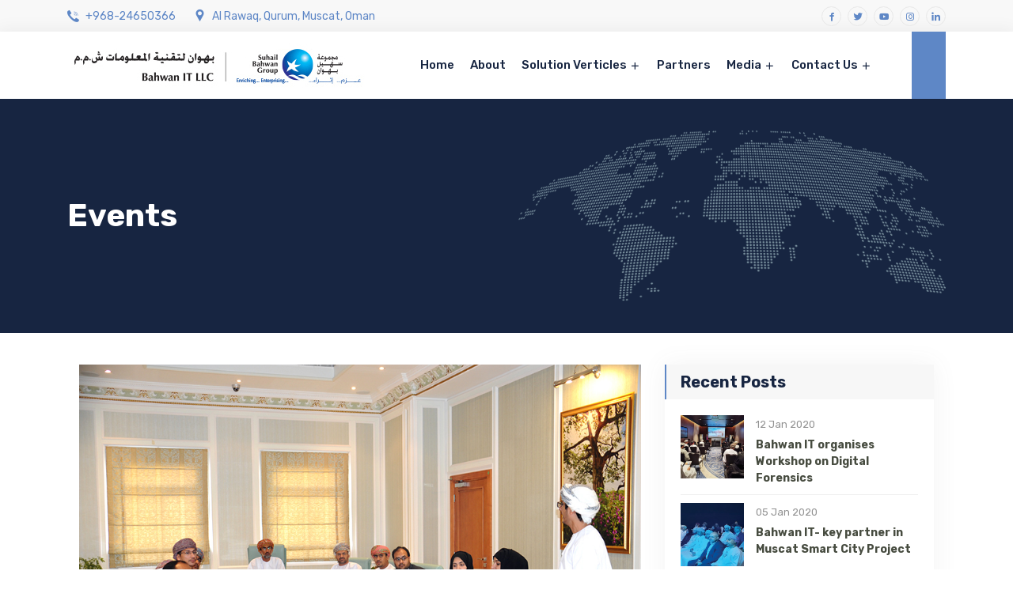

--- FILE ---
content_type: text/html; charset=UTF-8
request_url: https://www.bahwanit.com/media/events/bit-executes-e-services-project-ministry-environment-climate-affairs
body_size: 3816
content:
<!doctype html>
<html lang="en">
<head>
<meta charset="utf-8">
<base href="https://www.bahwanit.com/">
<meta name="viewport" content="width=device-width, initial-scale=1, shrink-to-fit=no">
<link rel="stylesheet" href="assets/css/bootstrap.min.css">
<link rel="stylesheet" href="assets/css/owl.theme.default.min.css">
<link rel="stylesheet" href="assets/css/owl.carousel.min.css">
<link rel="stylesheet" href="assets/css/magnific-popup.css">
<link rel="stylesheet" href="assets/css/animate.css">
<link rel="stylesheet" href="assets/css/boxicons.min.css"> 
<link rel="stylesheet" href="assets/css/flaticon.css">
<link rel="stylesheet" href="assets/css/meanmenu.css">
<link rel="stylesheet" href="assets/css/nice-select.css">
<link rel="stylesheet" href="assets/css/progressbar.min.css">
<link rel="stylesheet" href="assets/css/odometer.css">
<link rel="stylesheet" href="assets/css/style.css">
<link rel="stylesheet" href="assets/css/responsive.css">
<link rel="icon" type="image/png" href="assets/img/favicon.png">

<title>BIT executes e-services project at the Ministry of Environment and Climate Affairs.</title>
<meta name="robots" content="index, follow">
<link rel="canonical" href="https://www.bahwanit.com/media/events/bit-executes-e-services-project-ministry-environment-climate-affairs" />

<meta name="keywords" content="Bahwan IT, e-services, Ministry of Environment, Climate Affairs" />
<meta name="description" content="BIT executes e-services project at the Ministry of Environment and Climate Affairs.select * from wr_news where url='bit-executes-e-services-project-ministry-environment-climate-affairs' " />
<meta name="author" content="Bahwan IT LLC" />

<meta property="og:type" content="article" />
<meta property="og:title" content="BIT executes e-services project at the Ministry of Environment and Climate Affairs." />
<meta property="og:description" content="BIT executes e-services project at the Ministry of Environment and Climate Affairs.select * from wr_news where url='bit-executes-e-services-project-ministry-environment-climate-affairs' " />
<meta property="og:image" content="https://www.bahwanit.com/uploads/news1601974583.jpg" />
<meta property="og:url" content="https://www.bahwanit.com/media/events/bit-executes-e-services-project-ministry-environment-climate-affairs" />
<meta property="og:site_name" content="Bahwan IT LLC" />

<meta name="twitter:title" content="BIT executes e-services project at the Ministry of Environment and Climate Affairs.">
<meta name="twitter:description" content="BIT executes e-services project at the Ministry of Environment and Climate Affairs.select * from wr_news where url='bit-executes-e-services-project-ministry-environment-climate-affairs' ">
<meta name="twitter:image" content="https://www.bahwanit.com/uploads/news1601974583.jpg">





</head>
<body>
<header class="header-area">
	<div class="top-header-area">
		<div class="container">
			<div class="row align-items-center">
				<div class="col-lg-6 col-md-6">
					<ul class="header-content-left">
												<li>
							<a href="tel:+968-24650366 ">
								<i class="flaticon-call"></i>
								+968-24650366 							</a>
						</li>
																		<li>
							<i class="flaticon-pin"></i>
							Al Rawaq, Qurum, Muscat, Oman 						</li>
											</ul>
				</div>
				<div class="col-lg-6 col-md-6">
					<div class="header-content-right">
												<div class="social-icon">
							<ul>
																<li>
									<a href="https://www.facebook.com/bahwanit/" target="_blank"><i class="bx bxl-facebook"></i></a>
								</li>
																								<li>
									<a href="https://twitter.com/SuhailBahwan" target="_blank"><i class="bx bxl-twitter"></i></a>
								</li>
																								<li>
									<a href="https://www.youtube.com/channel/UCatL1URAgnCABvA1fplYDjw?sub_confirmation=1" target="_blank"><i class="bx bxl-youtube"></i></a>
								</li>
																								<li>
									<a href="https://www.instagram.com/suhailbahwangroup/" target="_blank"><i class="bx bxl-instagram"></i></a>
								</li>
																								<li>
									<a href="https://www.linkedin.com/company/bahwanit/" target="_blank"><i class="bx bxl-linkedin"></i></a>
								</li>
								
							</ul>
						</div>
					</div>
				</div>
			</div>
		</div>
	</div>
	<!-- Start Contolib Navbar Area -->
	<div class="contolib-nav-style">
		<div class="navbar-area">
			<!-- Menu For Mobile Device -->
			<div class="mobile-nav">
				<a href="/" class="logo">
					<img src="uploads/mobilelogo-1600076941.png" alt="Bahwan IT" title="Bahwan IT">
				</a>
			</div>
			<!-- Menu For Desktop Device -->
			<div class="main-nav">
				<nav class="navbar navbar-expand-md navbar-light">
					<div class="container">
						<a class="navbar-brand" href="/">
							<img src="uploads/logo-1600076941.png" alt="Bahwan IT" title="Bahwan IT">
						</a>
						<div class="collapse navbar-collapse mean-menu" id="navbarSupportedContent">
							<ul class="navbar-nav m-auto">

																<li class="nav-item">
									<a href="home" class="nav-link ">
										Home																			</a>
																	</li>
																<li class="nav-item">
									<a href="about-us" class="nav-link ">
										About																			</a>
																	</li>
																<li class="nav-item">
									<a href="business-verticles" class="nav-link  dropdown-toggle">
										Solution Verticles										<i class="bx bx-plus"></i>									</a>
																			<ul class="dropdown-menu">
																								<li class="nav-item">
														<a href="business-verticles/hpe-infrastructure" class="nav-link">HPE Infrastructure</a>
													</li>
																									<li class="nav-item">
														<a href="business-verticles/virtualization-and-allied-services" class="nav-link">Virtualization and Allied Services</a>
													</li>
																									<li class="nav-item">
														<a href="business-verticles/networking-information-security-solutions" class="nav-link">Networking Information Security Solutions</a>
													</li>
																									<li class="nav-item">
														<a href="business-verticles/data-centre-network-infrastructure-solutions" class="nav-link">Data Centre & Network Infrastructure Solutions</a>
													</li>
																									<li class="nav-item">
														<a href="business-verticles/microsoft-services" class="nav-link">Microsoft Services</a>
													</li>
																									<li class="nav-item">
														<a href="business-verticles/data-capture-security-solutions" class="nav-link">Data Capture & Security Solutions</a>
													</li>
																									<li class="nav-item">
														<a href="business-verticles/software-solutions" class="nav-link">Software Solutions</a>
													</li>
																						</ul>
																	</li>
																<li class="nav-item">
									<a href="partners" class="nav-link ">
										Partners																			</a>
																	</li>
																<li class="nav-item">
									<a href="media/news-and-pr" class="nav-link  dropdown-toggle">
										Media										<i class="bx bx-plus"></i>									</a>
																			<ul class="dropdown-menu">
																								<li class="nav-item">
														<a href="media/news-and-pr" class="nav-link">News & PR</a>
													</li>
																									<li class="nav-item">
														<a href="media/events" class="nav-link">Events</a>
													</li>
																						</ul>
																	</li>
																<li class="nav-item">
									<a href="contact-us" class="nav-link  dropdown-toggle">
										Contact Us										<i class="bx bx-plus"></i>									</a>
																			<ul class="dropdown-menu">
																								<li class="nav-item">
														<a href="contact-us/customer-support" class="nav-link">Customer Support</a>
													</li>
																						</ul>
																	</li>
																
							</ul>
						
							<div class="others-option">
								<div class="subscribe">
									<a href="#!">
										&nbsp;
									</a>
								</div>
							</div>
							
						</div>
					</div>
				</nav>
			</div>
		</div>
	</div>
</header>
<section class="section-class">
	<div class="">
		<div class="container">
			<div class="row pl-0 pr-0">
				<div class="col-md-12">
					
	<div class="branches-area pt-40 pb-40 parallax-container">
		<div class="container">
			<div class="row align-items-center">
				<div class="col-lg-6">
					<div class="branches-content">
						<div class="section-title text-left">
														<h2>Events</h2>
						</div>
					</div>
				</div>
				<div class="col-lg-6">
					<div class="map-img">
						<img src="assets/img/home-one/business-map-img.png" alt="Image">
					</div>
				</div>
			</div>
		</div>
	</div>

	<div class="news-details-area pt-40">
		<div class="container">
			<div class="row">
				<div class="col-lg-8 col-md-12">
					<div class="blog-details-desc">
						<div class="article-image">
							<img src="uploads/news1601974583.jpg" alt="BIT executes e-services project at the Ministry of Environment and Climate Affairs">
						</div>

						<div class="article-content">
							<div class="entry-meta">
								<ul>
									<li><span>Posted On:</span> <a href="#"><i class="far fa-calendar"></i> &nbsp;06 Nov 2016</a></li>
								</ul>
							</div>

							<h3>BIT executes e-services project at the Ministry of Environment and Climate Affairs.</h3>

							<p>Bahwan IT added one more feather to its cap with the successful soft launch of e-services at the Ministry of Environment and Climate Affairs (MECA). Executed by Bahwan IT, the project involves website, intranet web portal, mobile application, e-services etc.</p>

<p>MECA will be launching around 51 e-services for the citizens and organizations, which will issue permits and licenses to carry out various trading activities. The soft launch enables the individuals to apply for permits and licenses from the Ministry premises. Once the system goes live, users can apply for the permits and licenses directly from MECA website.</p>

						</div>

												<div class="article-footer">
							<div class="">
								<span><i class='bx bx-share-alt'></i></span>

								<a href="javascript:;">Share</a>

								<div class="a2a_kit a2a_kit_size_32 a2a_default_style" data-a2a-url="https://www.bahwanit.com/media/events/bit-executes-e-services-project-ministry-environment-climate-affairs" data-a2a-title="BIT executes e-services project at the Ministry of Environment and Climate Affairs.">
								<a class="a2a_dd" href="https://www.addtoany.com/share"></a>
								<a class="a2a_button_facebook"></a>
								<a class="a2a_button_whatsapp"></a>
								<a class="a2a_button_twitter"></a>
								<a class="a2a_button_linkedin"></a>
								<a class="a2a_button_facebook_messenger"></a>
								<a class="a2a_button_email"></a>
								<a class="a2a_button_wechat"></a>
								<a class="a2a_button_viber"></a>
								<a class="a2a_button_skype"></a>
								<a class="a2a_button_reddit"></a>
								<a class="a2a_button_line"></a>
								<a class="a2a_button_google_gmail"></a>
								<a class="a2a_button_pinterest"></a>
								<a class="a2a_button_copy_link"></a>
								</div>
								<script async src="https://static.addtoany.com/menu/page.js"></script>
							</div>
						</div>

						<div class="post-navigation">
							<div class="navigation-links">
								<div class="nav-previous">
																			<a href="/media/events/bit-microsoft-gulf-join-hands-conduct-orientation-seminars-latest-erp-solutions"><i class='bx bx-left-arrow-alt'></i> Prev Post</a>
																	</div>

								<div class="nav-next">
																			<a href="/media/events/bahwan-it-engineers-attend-huawei-certified-network-expert-hcie-training">Next Post<i class='bx bx-right-arrow-alt'></i></a>
																	</div>
							</div>
						</div>
 
					</div>
				</div>

				<div class="col-lg-4 col-md-12">
					<aside class="widget-area" id="secondary">
						

						<section class="widget widget-peru-posts-thumb">
							<h3 class="widget-title">Recent Posts</h3>
							<div class="post-wrap">

																<article class="item">
									<a href="/media/events/bahwan-it-organises-workshop-on-digital-forensics" class="thumb">
										<span class="fullimage cover" role="img" style="background: url(uploads/news1610541168.jpg);"></span>
									</a>
									<div class="info">
										<time datetime="12 Jan 2020">12 Jan 2020</time>
										<h4 class="title usmall">
											<a href="/media/events/bahwan-it-organises-workshop-on-digital-forensics">
												Bahwan IT organises Workshop on Digital Forensics											</a>
										</h4>
									</div>
									<div class="clear"></div>
								</article>
																<article class="item">
									<a href="/media/events/bahwan-it-key-partner-in-muscat-smart-city-project" class="thumb">
										<span class="fullimage cover" role="img" style="background: url(uploads/news1610540935.jpg);"></span>
									</a>
									<div class="info">
										<time datetime="05 Jan 2020">05 Jan 2020</time>
										<h4 class="title usmall">
											<a href="/media/events/bahwan-it-key-partner-in-muscat-smart-city-project">
												Bahwan IT- key partner in Muscat Smart City Project											</a>
										</h4>
									</div>
									<div class="clear"></div>
								</article>
																<article class="item">
									<a href="/media/events/bahwan-it-chosen-the-best-cyber-security-initiative-vendor-for-2019" class="thumb">
										<span class="fullimage cover" role="img" style="background: url(uploads/news1610541317.jpg);"></span>
									</a>
									<div class="info">
										<time datetime="30 Dec 2019">30 Dec 2019</time>
										<h4 class="title usmall">
											<a href="/media/events/bahwan-it-chosen-the-best-cyber-security-initiative-vendor-for-2019">
												Bahwan IT Chosen the Best Cyber Security Initiative Vendor for 2019											</a>
										</h4>
									</div>
									<div class="clear"></div>
								</article>
																<article class="item">
									<a href="/media/events/bahwan-it-organizes-technology-session-in-sohar-with-technology-partners" class="thumb">
										<span class="fullimage cover" role="img" style="background: url(uploads/news1610535256.jpg);"></span>
									</a>
									<div class="info">
										<time datetime="20 Nov 2019">20 Nov 2019</time>
										<h4 class="title usmall">
											<a href="/media/events/bahwan-it-organizes-technology-session-in-sohar-with-technology-partners">
												Bahwan IT organizes Technology Session in Sohar with Technology partners											</a>
										</h4>
									</div>
									<div class="clear"></div>
								</article>
																<article class="item">
									<a href="/media/events/bahwan-it-marks-49th-national-day-with-a-clean-beach-campaign" class="thumb">
										<span class="fullimage cover" role="img" style="background: url(uploads/news1610539568.jpg);"></span>
									</a>
									<div class="info">
										<time datetime="18 Nov 2019">18 Nov 2019</time>
										<h4 class="title usmall">
											<a href="/media/events/bahwan-it-marks-49th-national-day-with-a-clean-beach-campaign">
												Bahwan IT Marks 49th National Day with a Clean Beach Campaign											</a>
										</h4>
									</div>
									<div class="clear"></div>
								</article>
																

								
							</div>
						</section>
						
						<section class="widget widget_categories">
							<h3 class="widget-title">Categories</h3>
							<div class="post-wrap">
								<ul>
																		<li>
										<a href="media/news-and-pr">News & PR </a>
									</li>
																		<li>
										<a href="media/events">Events </a>
									</li>
																	</ul>
							</div>
						</section>
     
					</aside>
				</div>
			</div>
		</div>
	</div>

					</div>
			</div>
		</div>
	</div>
</section>
<section id="subscribe" class="subscribe-area">
	<div class="container">
		<div class="subscribe-area-wrap">
			<div class="row align-items-center">
				
				
			</div>
		</div>
	</div>
</section>
<footer class="footer-top-area pt-100 mt-minus-50 pb-40">
	<div class="container">
		<div class="row">
			<div class="col-lg-3 col-md-6">
				<div class="single-widget">
					<h3>Bahwan IT LLC</h3>
					<p>Information Lifecycle Management, Data Archiving Solutions, HPE Enterprise Software, Data and information management and DRM in partnership with HPE Enterprise.</p>
					<div class="social-area">
						<ul>
														<li>
								<a href="https://www.facebook.com/bahwanit/" target="_blank"><i class="bx bxl-facebook"></i></a>
							</li>
																					<li>
								<a href="https://twitter.com/SuhailBahwan" target="_blank"><i class="bx bxl-twitter"></i></a>
							</li>
																					<li>
								<a href="https://www.linkedin.com/company/bahwanit/" target="_blank"><i class="bx bxl-linkedin"></i></a>
							</li>
																					<li>
								<a href="https://www.youtube.com/channel/UCatL1URAgnCABvA1fplYDjw?sub_confirmation=1" target="_blank"><i class="bx bxl-youtube"></i></a>
							</li>
																					<li>
								<a href="https://www.instagram.com/suhailbahwangroup/" target="_blank"><i class="bx bxl-instagram"></i></a>
							</li>
													</ul>
					</div>
				</div>
			</div>
			<div class="col-lg-3 col-md-6">
				<div class="single-widget">
					<h3>Contact Us</h3>
					<ul>
												<li>
							<span>Address:</span> Al Rawaq, Qurum, Muscat, Oman 						</li>
																		<li>
							<a href="tel:+968-24650366 "><span>Phone:</span> +968-24650366 </a>
						</li>
																		<li>
							<a href="tel:+968-24650311"><span>Phone:</span> +968-24650311</a>
						</li>
												            		<li>
							<a href="mailto:info@bahwanit.com"><span>Email:</span> info@bahwanit.com</a>
						</li>
																							</ul>
				</div>
			</div>
						<div class="col-lg-3 col-md-6">
				<div class="single-widget">
										<ul>
												<li><a href="/" ><i class="flaticon-right-chevron"></i>Home</a></li>
												<li><a href="business-verticles" ><i class="flaticon-right-chevron"></i>Business Verticles</a></li>
												<li><a href="partners" ><i class="flaticon-right-chevron"></i>Partners</a></li>
												<li><a href="media/news-and-pr" ><i class="flaticon-right-chevron"></i>Media</a></li>
												<li><a href="contact-us" ><i class="flaticon-right-chevron"></i>Contact Us</a></li>
											</ul>
				</div>
			</div>
						<div class="col-lg-3 col-md-6">
				<div class="single-widget">
										<ul>
												<li><a href="#" ><i class="flaticon-right-chevron"></i>Privacy & Policy</a></li>
												<li><a href="#" ><i class="flaticon-right-chevron"></i>Terms & Conditions</a></li>
												<li><a href="#" ><i class="flaticon-right-chevron"></i>Disclaimer</a></li>
											</ul>
				</div>
			</div>
								</div>
	</div>
</footer>
<!-- End Footer Top Area -->

<!-- Start Footer Bottom Area -->
<footer class="footer-bottom-area footer-bottom-electronics-area">
	<div class="container">
		<div class="copy-right">
			<p>© Copyright  2026. All Rights Reserved</p>
		</div>
	</div>
</footer>
<!-- End Footer Bottom Area -->

<!-- Start Go Top Area -->
<div class="go-top">
	<i class='bx bx-chevrons-up'></i>
	<i class='bx bx-chevrons-up'></i>
</div>
<script src="assets/js/jquery.min.js"></script>
<script src="assets/js/popper.min.js"></script>
<script src="assets/js/bootstrap.min.js"></script>
<script src="assets/js/jquery.meanmenu.js"></script>
<script src="assets/js/wow.min.js"></script>
<script src="assets/js/owl.carousel.js"></script>
<script src="assets/js/carousel-thumbs.js"></script>
<script src="assets/js/jquery.magnific-popup.min.js"></script>
<script src="assets/js/jquery.nice-select.min.js"></script>
<script src="assets/js/parallax.min.js"></script>
<script src="assets/js/jquery.mixitup.min.js"></script>
<script src="assets/js/jquery.appear.js"></script>
<script src="assets/js/odometer.min.js"></script>
<script src="assets/js/progressbar.min.js"></script>
<script src="assets/js/jquery.ajaxchimp.min.js"></script>
<script src="assets/js/form-validator.min.js"></script>
<script src="assets/js/contact-form-script.js"></script>
<script src="assets/js/chart.bundle.js"></script>
<script src="assets/js/custom.js"></script>
<script>
	$('.popup-gallery').magnificPopup({
		delegate: 'a.portfolio-img',
		type: 'image',
		tLoading: 'Loading image #%curr%...',
		mainClass: 'mfp-img-mobile',
		gallery: {
			enabled: true,
			navigateByImgClick: true,
			preload: [0, 1] // Will preload 0 - before current, and 1 after the current image
		}
	});
</script>
</body>
</html>

--- FILE ---
content_type: text/css
request_url: https://www.bahwanit.com/assets/css/style.css
body_size: 22465
content:
@import url("https://fonts.googleapis.com/css?family=Rubik:300i,400,500,500i,700&amp;display=swap");
@import url("https://fonts.googleapis.com/css?family=Poppins:300,300i,400,400i,500,500i,600,700&amp;display=swap");
body {
  padding: 0;
  margin: 0;
  font-size: 14px;
  line-height: 1.8;
  font-family: "Rubik", sans-serif;
  color: #7f838a;
}

a {
  display: inline-block;
  -webkit-transition: all 0.5s;
  transition: all 0.5s;
  text-decoration: none;
  color: #5e87c6;
}

a:hover {
  text-decoration: none;
  color: #172541;
}

a:focus {
  text-decoration: none;
}

button {
  outline: 0 !important;
  -webkit-box-shadow: none;
          box-shadow: none;
  border: none;
}

button:focus {
  -webkit-box-shadow: none;
          box-shadow: none;
}

.h1, .h2, .h3, .h4, .h5, .h6, h1, h2, h3, h4, h5, h6 {
  color: #172541;
  font-weight: 700;
}

h3 {
  font-size: 20px;
}

.d-table {
  width: 100%;
  height: 100%;
}

.d-table-cell {
  vertical-align: middle;
}

p {
  font-size: 15px;
  margin-bottom: 15px;
}

p:last-child {
  margin-bottom: 0;
}

img {
  max-width: 100%;
  height: auto;
}

ul {
  list-style: none;
  padding: 0;
  margin: 0;
}

.form-control {
  height: 50px;
  color: #172541;
  border: 1px solid #e8e8e8;
  background-color: #f9f9f9;
  border-radius: 4px;
  font-size: 15px;
  padding: 10px 20px;
  width: 100%;
}

.form-control::-webkit-input-placeholder {
  color: #495057;
}

.form-control:-ms-input-placeholder {
  color: #495057;
}

.form-control::-ms-input-placeholder {
  color: #495057;
}

.form-control::placeholder {
  color: #495057;
}

.form-control:focus {
  color: #000000;
  background-color: transparent;
  -webkit-box-shadow: unset;
          box-shadow: unset;
  outline: 0;
  border: 1px solid #5e87c6;
}

.form-control:hover:focus, .form-control:focus {
  -webkit-box-shadow: unset;
          box-shadow: unset;
}

textarea.form-control {
  height: auto;
}

.mlr-minus-15{
  margin-left: -15px;
  margin-right: -15px;
}

.ptb-20 {
  padding-top: 20px;
  padding-bottom: 20px;
}

.ptb-30 {
  padding-top: 30px;
  padding-bottom: 30px;
}

.ptb-50 {
  padding-top: 50px;
  padding-bottom: 50px;
}

.ptb-70 {
  padding-top: 70px;
  padding-bottom: 70px;
}

.ptb-100 {
  padding-top: 100px;
  padding-bottom: 100px;
}

.pt-100 {
  padding-top: 100px !important;
}

.pb-10 {
  padding-bottom: 10px !important;
}
.pb-20 {
  padding-bottom: 20px !important;
}
.pb-30 {
  padding-bottom: 30px !important;
}
.pb-40 {
  padding-bottom: 40px !important;
}
.pb-50 {
  padding-bottom: 50px !important;
}
.pb-60 {
  padding-bottom: 60px !important;
}
.pb-70 {
  padding-bottom: 70px !important;
}
.pb-80 {
  padding-bottom: 80px !important;
}
.pb-90 {
  padding-bottom: 90px !important;
}
.pb-100 {
  padding-bottom: 100px !important;
}


.pt-10 {
  padding-top: 10px !important;
}
.pt-20 {
  padding-top: 20px !important;
}
.pt-30 {
  padding-top: 30px !important;
}
.pt-40 {
  padding-top: 40px !important;
}
.pt-50 {
  padding-top: 50px !important;
}
.pt-60 {
  padding-top: 60px !important;
}
.pt-70 {
  padding-top: 70px !important;
}
.pt-80 {
  padding-top: 80px !important;
}
.pt-90 {
  padding-top: 90px !important;
}
.pt-100 {
  padding-top: 100px !important;
}

.mt-10 {
  margin-top: 10px !important;
}
.mt-20 {
  margin-top: 20px !important;
}
.mt-30 {
  margin-top: 30px !important;
}
.mt-40 {
  margin-top: 40px !important;
}
.mt-50{
  margin-top: 50px !important;
}
.mt-60 {
  margin-top: 60px !important;
}
.mt-70 {
  margin-top: 70px !important;
}
.mt-80 {
  margin-top: 80px !important;
}
.mt-90 {
  margin-top: 90px !important;
}
.mt-100 {
  margin-top: 100px !important;
}


.mb-10 {
  margin-bottom: 10px !important;
}
.mb-20 {
  margin-bottom: 20px !important;
}
.mb-30 {
  margin-bottom: 30px !important;
}
.mb-40 {
  margin-bottom: 40px !important;
}
.mb-50 {
  margin-bottom: 50px !important;
}
.mb-60 {
  margin-bottom: 60px !important;
}
.mb-70 {
  margin-bottom: 70px !important;
}
.mb-80 {
  margin-bottom: 80px !important;
}
.mb-90 {
  margin-bottom: 90px !important;
}
.mb-100 {
  margin-bottom: 100px !important;
}

.mt-minus-70 {
  margin-top: -70px;
}

.mt-minus-90 {
  margin-top: -90px;
}

.mb-minus-70 {
  margin-bottom: -70px;
}

.ml-30 {
  margin-left: 30px;
}

.mr-30 {
  margin-right: 30px;
}

/*
Go Top Style
======================================================*/
.go-top {
  position: fixed;
  cursor: pointer;
  top: 0;
  right: 15px;
  background-color: #172541;
  z-index: 4;
  width: 40px;
  text-align: center;
  height: 42px;
  line-height: 42px;
  opacity: 0;
  visibility: hidden;
  -webkit-transition: .9s;
  transition: .9s;
}

.go-top i {
  position: absolute;
  top: 50%;
  -webkit-transform: translateY(-50%);
          transform: translateY(-50%);
  left: 0;
  right: 0;
  margin: 0 auto;
  color: #ffffff;
  -webkit-transition: 0.5s;
  transition: 0.5s;
  font-size: 20px;
}

.go-top i:last-child {
  opacity: 0;
  visibility: hidden;
  top: 60%;
}

.go-top::before {
  content: '';
  position: absolute;
  top: 0;
  left: 0;
  width: 100%;
  height: 100%;
  z-index: -1;
  background-color: #5e87c6;
  opacity: 0;
  visibility: hidden;
  -webkit-transition: 0.5s;
  transition: 0.5s;
}

.go-top:hover {
  color: #ffffff;
  background-color: #5e87c6;
}

.go-top:hover::before {
  opacity: 1;
  visibility: visible;
}

.go-top:hover i:first-child {
  opacity: 0;
  top: 0;
  visibility: hidden;
}

.go-top:hover i:last-child {
  opacity: 1;
  visibility: visible;
  top: 50%;
}

.go-top:focus {
  color: #ffffff;
}

.go-top:focus::before {
  opacity: 1;
  visibility: visible;
}

.go-top:focus i:first-child {
  opacity: 0;
  top: 0;
  visibility: hidden;
}

.go-top:focus i:last-child {
  opacity: 1;
  visibility: visible;
  top: 50%;
}

.go-top.active {
  top: 98%;
  -webkit-transform: translateY(-98%);
          transform: translateY(-98%);
  opacity: 1;
  visibility: visible;
}

/*
Page-navigation Area Style
======================================================*/
.page-navigation-area {
  text-align: center;
  margin: 20px auto 0;
  display: table;
}

.page-navigation-area .page-link {
  color: #5e87c6;
  background-color: #ffffff;
  -webkit-box-shadow: 0 0 15px #d0d0d0;
          box-shadow: 0 0 15px #d0d0d0;
  width: 40px;
  height: 40px;
  border: 1px solid #ffffff;
  line-height: 24px;
  -webkit-transition: all 0.5s;
  transition: all 0.5s;
  font-weight: 700;
}

.page-navigation-area .page-link i {
  margin-right: -4px;
  font-size: 21px;
}

.page-navigation-area .page-link:hover {
  color: #ffffff;
  background-color: #5e87c6;
  border: 1px solid #5e87c6;
}

.page-navigation-area .page-link:focus {
  z-index: 2;
  outline: 0;
  -webkit-box-shadow: none;
          box-shadow: none;
}

.page-navigation-area .page-link.page-links i::before {
  margin-left: -4px;
}

.page-navigation-area .page-item {
  padding: 0 8px 0;
}

.page-navigation-area .page-item:first-child .page-link {
  border-radius: none;
}

.page-navigation-area .page-item:last-child .page-link {
  border-radius: none;
}

.page-navigation-area .page-item.active .page-link {
  z-index: 1;
  color: #ffffff;
  background-color: #5e87c6;
  border-color: #5e87c6;
}

/*
Video wave Style
======================================================*/
.video-btn {
  display: inline-block;
  width: 60px;
  height: 60px;
  line-height: 69px;
  text-align: center;
  border-radius: 50%;
  color: #5e87c6;
  position: relative;
  top: 3px;
  z-index: 1;
  background-color: #ffffff;
}

.video-btn i {
  font-size: 20px;
  font-weight: 700;
  color: #ffffff;
  position: absolute;
  top: 2px;
  left: 3px;
  -webkit-box-pack: center;
      -ms-flex-pack: center;
          justify-content: center;
  -webkit-box-align: center;
      -ms-flex-align: center;
          align-items: center;
  display: -webkit-box;
  display: -ms-flexbox;
  display: flex;
  width: 100%;
  height: 100%;
}

.video-btn::after, .video-btn::before {
  content: "";
  display: block;
  position: absolute;
  top: 0;
  right: 0;
  z-index: -1;
  bottom: 0;
  left: 0;
  border-radius: 50%;
  background-color: #5e87c6;
}

.video-btn::before {
  -webkit-animation: ripple 1.6s ease-out infinite;
          animation: ripple 1.6s ease-out infinite;
}

.video-btn::after {
  -webkit-animation: ripple 1.6s ease-out infinite;
          animation: ripple 1.6s ease-out infinite;
}

.video-btn:hover {
  background-color: #5e87c6;
}

.video-btn:hover i {
  color: #ffffff;
}

@-webkit-keyframes ripple {
  0%, 35% {
    -webkit-transform: scale(0);
            transform: scale(0);
    opacity: 1;
  }
  50% {
    -webkit-transform: scale(1.5);
            transform: scale(1.5);
    opacity: 0.8;
  }
  100% {
    opacity: 0;
    -webkit-transform: scale(2);
            transform: scale(2);
  }
}

@keyframes ripple {
  0%, 35% {
    -webkit-transform: scale(0);
            transform: scale(0);
    opacity: 1;
  }
  50% {
    -webkit-transform: scale(1.5);
            transform: scale(1.5);
    opacity: 0.8;
  }
  100% {
    opacity: 0;
    -webkit-transform: scale(2);
            transform: scale(2);
  }
}

/*
Default Btn Area Style
======================================================*/
.default-btn {
  font-size: 16px;
  color: #ffffff;
  padding: 15px 30px;
  line-height: 1;
  -webkit-transition: all 0.5s;
  transition: all 0.5s;
  text-transform: capitalize;
  position: relative;
  cursor: pointer;
  border-radius: 4px;
  text-align: center;
  overflow: hidden;
  z-index: 1;
}

.default-btn.two {
  background-color: #5e87c6;
  border-radius: 50px;
}

.default-btn.two::before {
  background-color: #5e87c6 !important;
}

.default-btn.three {
  background-color: #5e87c6;
  border-radius: 50px;
  padding: 10px 20px;
}

.default-btn.three i {
  width: 40px;
  height: 40px;
  line-height: 40px;
}

.default-btn.three::before {
  background-image: -webkit-gradient(linear, right top, left top, from(#5e87c6), to(#a5b7d4));
  background-image: linear-gradient(to left, #5e87c6 0%, #a5b7d4 100%);
}

.default-btn::before {
  content: "";
  position: absolute;
  top: 0;
  left: 0;
  width: 100%;
  height: 100%;
  background-color: #5e87c6;
  z-index: -1;
  -webkit-transition: all 0.5s;
  transition: all 0.5s;
}

.default-btn::after {
  content: "";
  position: absolute;
  top: 0;
  left: 250px;
  width: 100%;
  height: 100%;
  background-image: -webkit-gradient(linear, right top, left top, from(#5e87c6), to(#a5b7d4));
  background-image: linear-gradient(to left, #5e87c6 0%, #a5b7d4 100%);
  z-index: -1;
  -webkit-transition: all 0.5s;
  transition: all 0.5s;
}

.default-btn i {
  display: inline-block;
  background-color: #ffffff;
  color: #186ee9;
  border-radius: 4px;
  position: relative;
  left: 10px;
  -webkit-transition: all 0.5s;
  transition: all 0.5s;
  border-radius: 50%;
  font-size: 20px;
}

.default-btn.active {
  margin-left: 30px;
  color: #5e87c6;
}

.default-btn.active::before {
  background-color: #ffffff;
}

.default-btn:hover {
  color: #ffffff;
}

.default-btn:hover i {
  color: #5e87c6;
  -webkit-animation: fadeInLeft 1s linear;
          animation: fadeInLeft 1s linear;
}

.default-btn:hover::before {
  left: 200px;
}

.default-btn:hover::after {
  left: 0;
}

/*
Read More Area Style
======================================================*/
.read-more {
  line-height: 1;
  color: #5e87c6;
  font-weight: 500;
  -webkit-transition: all 0.5s;
  transition: all 0.5s;
  display: block;
  font-size: 13px;
}

.read-more i {
  position: relative;
  top: 2px;
  font-size: 16px;
  left: 8px;
  width: 20px;
  height: 20px;
  line-height: 19px;
  border-radius: 50%;
  -webkit-transition: all 0.5s;
  transition: all 0.5s;
  display: inline-block;
  font-weight: 600;
}

.read-more:hover {
  color: #5e87c6;
}

.read-more:hover i {
  color: #5e87c6;
  -webkit-animation: fadeInLeft 1s linear;
          animation: fadeInLeft 1s linear;
}

/*
Section Title Area Style
======================================================*/
.section-title {
  max-width: 660px;
  margin: 0px auto 30px;
  text-align: center;
  position: relative;
}

.section-title span {
  font-size: 60px;
  display: block;
  color: #7f838a;
  text-transform: uppercase;
  text-shadow: -1px 1px 0 #e1e4e9, 1px 1px 0 #e1e4e9, 1px -1px 0 #e1e4e9, -1px -1px 0 #e1e4e9;
  letter-spacing: 3px;
  color: #ffffff;
  font-weight: 700;
  line-height: 1;
  margin-bottom: -30px;
}

.section-title h2 {
  font-size: 40px;
  margin-bottom: 20px;
  position: relative;
  display: block;
  text-transform: capitalize;
}

.section-title h2:last-child {
  margin-bottom: 0;
}

.section-title.three {
  margin: 0px auto 60px;
}

.section-title.three span {
  font-size: 14px;
  text-shadow: none;
  margin-bottom: 20px;
  background-image: -webkit-gradient(linear, right top, left top, from(#5e87c6), to(#a5b7d4));
  background-image: linear-gradient(to left, #5e87c6 0%, #a5b7d4 100%);
  -webkit-background-clip: text;
  -webkit-text-fill-color: transparent;
  font-weight: 600;
  position: relative;
  display: inline-block;
  padding-left: 35px;
  padding-top: 5px;
  padding-bottom: 5px;
}

.section-title.three span::before {
  content: "";
  position: absolute;
  top: 0;
  left: 0;
  background-image: url(../img/hone-three/shape/section-shape.png);
  background-position: left;
  background-repeat: no-repeat;
  background-size: content;
  width: 100%;
  height: 100%;
}

/*
Preloader Area Style
======================================================*/
.preloader {
  width: 100%;
  height: 100%;
  position: fixed;
  background-color: #5e87c6;
  top: 0;
  left: 0;
  z-index: 99999;
}

.preloader .lds-ripple {
  position: relative;
  width: 80px;
  height: 80px;
  top: 50%;
  left: 50%;
  -webkit-transform: translate(-50%, -50%);
          transform: translate(-50%, -50%);
}

.preloader .lds-ripple div {
  position: absolute;
  border: 4px solid #ffffff;
  opacity: 1;
  border-radius: 50%;
  -webkit-animation: lds-ripple 1s cubic-bezier(0, 0.2, 0.8, 1) infinite;
          animation: lds-ripple 1s cubic-bezier(0, 0.2, 0.8, 1) infinite;
}

.preloader .lds-ripple div:nth-child(2) {
  -webkit-animation-delay: -0.5s;
          animation-delay: -0.5s;
}

@-webkit-keyframes lds-ripple {
  0% {
    top: 28px;
    left: 28px;
    width: 0;
    height: 0;
    opacity: 1;
  }
  100% {
    top: -1px;
    left: -1px;
    width: 58px;
    height: 58px;
    opacity: 0;
  }
}

@keyframes lds-ripple {
  0% {
    top: 28px;
    left: 28px;
    width: 0;
    height: 0;
    opacity: 1;
  }
  100% {
    top: -1px;
    left: -1px;
    width: 58px;
    height: 58px;
    opacity: 0;
  }
}

/*
Keyframes Area Style
======================================================*/
@-webkit-keyframes moveLeftBounces {
  0% {
    -webkit-transform: translateX(0);
            transform: translateX(0);
  }
  50% {
    -webkit-transform: translateX(45px);
            transform: translateX(45px);
  }
  100% {
    -webkit-transform: translateX(0);
            transform: translateX(0);
  }
}
@keyframes moveLeftBounces {
  0% {
    -webkit-transform: translateX(0);
            transform: translateX(0);
  }
  50% {
    -webkit-transform: translateX(45px);
            transform: translateX(45px);
  }
  100% {
    -webkit-transform: translateX(0);
            transform: translateX(0);
  }
}

@-webkit-keyframes moVebounce {
  0% {
    -webkit-transform: translateX(0px);
            transform: translateX(0px);
  }
  50% {
    -webkit-transform: translateX(-10px);
            transform: translateX(-10px);
  }
  100% {
    -webkit-transform: translateX(0px);
            transform: translateX(0px);
  }
}

@keyframes moVebounce {
  0% {
    -webkit-transform: translateX(0px);
            transform: translateX(0px);
  }
  50% {
    -webkit-transform: translateX(-10px);
            transform: translateX(-10px);
  }
  100% {
    -webkit-transform: translateX(0px);
            transform: translateX(0px);
  }
}

@-webkit-keyframes rotation {
  from {
    -webkit-transform: rotate(0deg);
            transform: rotate(0deg);
  }
  to {
    -webkit-transform: rotate(359deg);
            transform: rotate(359deg);
  }
}

@keyframes rotation {
  from {
    -webkit-transform: rotate(0deg);
            transform: rotate(0deg);
  }
  to {
    -webkit-transform: rotate(359deg);
            transform: rotate(359deg);
  }
}

@-webkit-keyframes border-transform {
  0%, 100% {
    border-radius: 63% 37% 54% 46% / 55% 48% 52% 45%;
  }
  14% {
    border-radius: 40% 60% 54% 46% / 49% 60% 40% 51%;
  }
  28% {
    border-radius: 54% 46% 38% 62% / 49% 70% 30% 51%;
  }
  42% {
    border-radius: 61% 39% 55% 45% / 61% 38% 62% 39%;
  }
  56% {
    border-radius: 61% 39% 67% 33% / 70% 50% 50% 30%;
  }
  70% {
    border-radius: 50% 50% 34% 66% / 56% 68% 32% 44%;
  }
  84% {
    border-radius: 46% 54% 50% 50% / 35% 61% 39% 65%;
  }
}

@keyframes border-transform {
  0%, 100% {
    border-radius: 63% 37% 54% 46% / 55% 48% 52% 45%;
  }
  14% {
    border-radius: 40% 60% 54% 46% / 49% 60% 40% 51%;
  }
  28% {
    border-radius: 54% 46% 38% 62% / 49% 70% 30% 51%;
  }
  42% {
    border-radius: 61% 39% 55% 45% / 61% 38% 62% 39%;
  }
  56% {
    border-radius: 61% 39% 67% 33% / 70% 50% 50% 30%;
  }
  70% {
    border-radius: 50% 50% 34% 66% / 56% 68% 32% 44%;
  }
  84% {
    border-radius: 46% 54% 50% 50% / 35% 61% 39% 65%;
  }
}

/*
Lines Area Style
======================================================*/
.lines {
  position: absolute;
  top: 0;
  left: 0;
  right: 0;
  height: 100%;
  margin: auto;
  width: 90vw;
}

.lines .line {
  position: absolute;
  width: 2px;
  height: 100%;
  top: 0;
  left: 50%;
  background: #186ee9;
  overflow: hidden;
}

.lines .line::after {
  content: "";
  display: block;
  position: absolute;
  height: 10px;
  width: 100%;
  top: 0;
  left: 0;
  background-color: #ffffff;
  -webkit-animation: moveLeftBounces-one 20s linear infinite;
          animation: moveLeftBounces-one 20s linear infinite;
}

.lines .line:nth-child(1) {
  margin-left: -25%;
}

.lines .line:nth-child(1)::after {
  -webkit-animation-delay: 2s;
          animation-delay: 2s;
}

.lines .line:nth-child(3)::after {
  -webkit-animation-delay: 2.5s;
          animation-delay: 2.5s;
}

.lines .line:nth-child(3) {
  margin-left: 25%;
}

.lines .line-two {
  position: absolute;
  width: 2px;
  height: 100%;
  top: 0;
  left: 50%;
  background: #186ee9;
  overflow: hidden;
}

.lines .line-two::after {
  content: "";
  display: block;
  position: absolute;
  height: 10px;
  width: 100%;
  top: 0;
  left: 0;
  background-color: #ffffff;
  -webkit-animation: moveLeftBounces-two 20s linear infinite;
          animation: moveLeftBounces-two 20s linear infinite;
}

.lines .line-two:nth-child(1) {
  margin-left: -25%;
}

.lines .line-two:nth-child(1)::after {
  -webkit-animation-delay: 2s;
          animation-delay: 2s;
}

.lines .line-two:nth-child(3)::after {
  -webkit-animation-delay: 2.5s;
          animation-delay: 2.5s;
}

.lines .line-two:nth-child(3) {
  margin-left: 25%;
}

.lines .line-three {
  position: absolute;
  width: 2px;
  height: 100%;
  top: 0;
  left: 50%;
  background: #186ee9;
  overflow: hidden;
}

.lines .line-three::after {
  content: "";
  display: block;
  position: absolute;
  height: 10px;
  width: 100%;
  top: 0;
  left: 0;
  background-color: #ffffff;
  -webkit-animation: moveLeftBounces-one 20s linear infinite;
          animation: moveLeftBounces-one 20s linear infinite;
}

.lines .line-three:nth-child(1) {
  margin-left: -25%;
}

.lines .line-three:nth-child(1)::after {
  -webkit-animation-delay: 2s;
          animation-delay: 2s;
}

.lines .line-three:nth-child(3)::after {
  -webkit-animation-delay: 2.5s;
          animation-delay: 2.5s;
}

.lines .line-three:nth-child(3) {
  margin-left: 25%;
}

@-webkit-keyframes moveLeftBounces-one {
  0% {
    -webkit-transform: translateY(0);
            transform: translateY(0);
  }
  50% {
    -webkit-transform: translateY(1000px);
            transform: translateY(1000px);
  }
  100% {
    -webkit-transform: translateY(0);
            transform: translateY(0);
  }
}

@keyframes moveLeftBounces-one {
  0% {
    -webkit-transform: translateY(0);
            transform: translateY(0);
  }
  50% {
    -webkit-transform: translateY(1000px);
            transform: translateY(1000px);
  }
  100% {
    -webkit-transform: translateY(0);
            transform: translateY(0);
  }
}

@-webkit-keyframes moveLeftBounces-two {
  0% {
    -webkit-transform: translateY(0);
            transform: translateY(0);
  }
  100% {
    -webkit-transform: translateY(900px);
            transform: translateY(900px);
  }
  0% {
    -webkit-transform: translateY(0);
            transform: translateY(0);
  }
}

@keyframes moveLeftBounces-two {
  0% {
    -webkit-transform: translateY(0);
            transform: translateY(0);
  }
  100% {
    -webkit-transform: translateY(900px);
            transform: translateY(900px);
  }
  0% {
    -webkit-transform: translateY(0);
            transform: translateY(0);
  }
}

@-webkit-keyframes moveLeftBounces-three {
  0% {
    -webkit-transform: translateY(0);
            transform: translateY(0);
  }
  50% {
    -webkit-transform: translateY(1000px);
            transform: translateY(1000px);
  }
  100% {
    -webkit-transform: translateY(0);
            transform: translateY(0);
  }
}

@keyframes moveLeftBounces-three {
  0% {
    -webkit-transform: translateY(0);
            transform: translateY(0);
  }
  50% {
    -webkit-transform: translateY(1000px);
            transform: translateY(1000px);
  }
  100% {
    -webkit-transform: translateY(0);
            transform: translateY(0);
  }
}

.nice-select .list {
  width: 100%;
}

.nice-select .option:hover {
  background-color: #5e87c6;
  color: #ffffff;
}

.nice-select .option.selected.focus {
  background-color: #172541;
  color: #5e87c6;
}

/*===== DEFAULT STYLE END ======*/
/*====================================================
HOME PAGE ONE STYLE
======================================================*/
/*
Header Area Style
======================================================*/
.header-area .top-header-area {
  padding: 6px 0;
  background-color: #f8f8f8;
}

.header-area .top-header-area .header-content-left li {
  display: inline-block;
  padding-right: 20px;
  color: #5e87c6;
}

.header-area .top-header-area .header-content-left li:last-child {
  padding-right: 0;
}

.header-area .top-header-area .header-content-left li i {
  color: #5e87c6;
  font-size: 15px;
  margin-right: 5px;
}

.header-area .top-header-area .header-content-left li a {
  color: #5e87c6;
}

.header-area .top-header-area .header-content-left li a i {
  color: #5e87c6;
  line-height: 1;
  margin-right: 5px;
  font-size: 15px;
  position: relative;
  top: 1px;
}

.header-area .top-header-area .header-content-left li a:hover {
  color: #5e87c6;
}

.header-area .top-header-area .header-content-right {
  float: right;
}

.header-area .top-header-area .header-content-right .flag-wrap {
  display: inline-block;
}

.header-area .top-header-area .header-content-right .flag-wrap .flag-item-top {
  position: relative;
}

.header-area .top-header-area .header-content-right .flag-wrap .flag-item-top .flag-bar {
  margin-right: 30px;
}

.header-area .top-header-area .header-content-right .flag-wrap .flag-item-top .flag-bar img {
  width: 35px;
}

.header-area .top-header-area .header-content-right .flag-wrap .flag-item-top .flag-bar span {
  position: relative;
  top: 2px;
  color: #5e87c6;
  -webkit-transition: all 0.5s;
  transition: all 0.5s;
  font-size: 15px;
  font-weight: 500;
  margin-left: 5px;
}

.header-area .top-header-area .header-content-right .flag-wrap .flag-item-top .flag-item-bottom {
  position: absolute;
  top: 100px;
  padding: 20px !important;
  -webkit-box-shadow: 0 0 30px 0 rgba(0, 0, 0, 0.05);
          box-shadow: 0 0 30px 0 rgba(0, 0, 0, 0.05);
  background-color: #ffffff;
  width: 250px;
  left: 0;
  -webkit-transition: all 0.3s ease-in-out;
  transition: all 0.3s ease-in-out;
  visibility: hidden;
  opacity: 0;
  z-index: 2;
}

.header-area .top-header-area .header-content-right .flag-wrap .flag-item-top .flag-item-bottom::before {
  content: "";
  position: absolute;
  width: 0;
  height: 0;
  content: "";
  border-top: 0;
  border-right: 8px solid transparent;
  border-bottom: 8px solid #ffffff;
  border-left: 8px solid transparent;
  top: -8px;
  left: 20px;
}

.header-area .top-header-area .header-content-right .flag-wrap .flag-item-top .flag-item-bottom .flag-item {
  margin-bottom: 10px;
}

.header-area .top-header-area .header-content-right .flag-wrap .flag-item-top .flag-item-bottom .flag-item:last-child {
  margin-bottom: 0;
}

.header-area .top-header-area .header-content-right .flag-wrap .flag-item-top .flag-item-bottom .flag-item .flag-link {
  color: #5e87c6;
  display: block;
  font-size: 14px;
  font-weight: 500;
}

.header-area .top-header-area .header-content-right .flag-wrap .flag-item-top .flag-item-bottom .flag-item .flag-link img {
  width: 20px;
  margin-right: 5px;
  border-radius: 50%;
}

.header-area .top-header-area .header-content-right .flag-wrap .flag-item-top .flag-item-bottom .flag-item .flag-link:hover {
  color: #5e87c6;
}

.header-area .top-header-area .header-content-right .flag-wrap .flag-item-top:hover .flag-item-bottom {
  visibility: visible;
  opacity: 1;
  top: 50px;
}

.header-area .top-header-area .header-content-right .social-icon {
  display: inline-block;
  position: relative;
  top: 1px;
}

.header-area .top-header-area .header-content-right .social-icon ul li {
  display: inline-block;
  margin-left: 5px;
}

.header-area .top-header-area .header-content-right .social-icon ul li:first-child {
  margin-left: 0;
}

.header-area .top-header-area .header-content-right .social-icon ul li a i {
  font-size: 14px;
  display: inline-block;
  width: 25px;
  height: 25px;
  line-height: 25px;
  border: 1px solid #e8e8e8;
  text-align: center;
  border-radius: 50%;
  -webkit-transition: all 0.5s;
  transition: all 0.5s;
}

.header-area .top-header-area .header-content-right .social-icon ul li a i:hover {
  background-color: #5e87c6;
  color: #ffffff;
}

/*
Contolib Nav Area Style
======================================================*/
.contolib-nav-style .navbar {
  padding: 0;
}

.contolib-nav-style .navbar-area .navbar-brand {
  /*padding: 0;*/
}

.contolib-nav-style .navbar-area .main-nav {
  position: unset;
  background-color: #ffffff;
  -webkit-box-shadow: 0 0 20px 3px rgba(0, 0, 0, 0.05);
          box-shadow: 0 0 20px 3px rgba(0, 0, 0, 0.05);
  padding-top: 0;
  padding-bottom: 0;
}

.contolib-nav-style .navbar-area .main-nav nav .navbar-nav .nav-item a {
  font-weight: 500;
  font-size: 15px;
  color: #172541;
  text-transform: capitalize;
  -webkit-transition: all 0.5s;
  transition: all 0.5s;
  margin-left: 0;
  margin: 0 10px;
  position: relative;
}

.contolib-nav-style .navbar-area .main-nav nav .navbar-nav .nav-item a i {
  font-size: 15px;
  line-height: 0;
  position: relative;
  top: 3px;
}

.contolib-nav-style .navbar-area .main-nav nav .navbar-nav .nav-item a::before {
  content: "";
  position: absolute;
  bottom: -25px;
  right: 0;
  width: 0;
  height: 2px;
  background-color: #ffffff;
  opacity: 0;
  -webkit-transition: all 0.5s;
  transition: all 0.5s;
}

.contolib-nav-style .navbar-area .main-nav nav .navbar-nav .nav-item a:hover {
  color: #5e87c6;
}

.contolib-nav-style .navbar-area .main-nav nav .navbar-nav .nav-item a:hover i {
  -webkit-animation: rotation 0.5s linear infinite;
          animation: rotation 0.5s linear infinite;
}

.contolib-nav-style .navbar-area .main-nav nav .navbar-nav .nav-item a.active {
  color: #5e87c6;
}

.contolib-nav-style .navbar-area .main-nav nav .navbar-nav .nav-item a.active i {
  -webkit-animation: rotation 0.5s linear infinite;
          animation: rotation 0.5s linear infinite;
}

.contolib-nav-style .navbar-area .main-nav nav .navbar-nav .nav-item .dropdown-menu {
  background-color: #ffffff;
  border: none;
  border-radius: 0;
  left: 0;
  padding: 0;
}

.contolib-nav-style .navbar-area .main-nav nav .navbar-nav .nav-item .dropdown-menu::before {
  position: absolute;
  width: 0;
  height: 0;
  content: "";
  border-top: 0;
  border-right: 8px solid transparent;
  border-bottom: 8px solid #ffffff;
  border-left: 8px solid transparent;
  top: -8px;
  left: 20px;
}

.contolib-nav-style .navbar-area .main-nav nav .navbar-nav .nav-item .dropdown-menu li a {
  font-size: 14px;
  color: #172541;
  position: relative;
  padding: 10px 15px;
  border-bottom: 1px dashed #eeeeee;
  margin-left: 0;
  margin-right: 0;
}

.contolib-nav-style .navbar-area .main-nav nav .navbar-nav .nav-item .dropdown-menu li a i {
  float: right;
  top: 12px;
  -webkit-transition: all 0.5s;
  transition: all 0.5s;
}

.contolib-nav-style .navbar-area .main-nav nav .navbar-nav .nav-item .dropdown-menu li a:hover {
  color: #5e87c6;
  background-color: #f3f3f3;
}

.contolib-nav-style .navbar-area .main-nav nav .navbar-nav .nav-item .dropdown-menu li a.active {
  color: #5e87c6;
  background-color: #f3f3f3;
}

.contolib-nav-style .navbar-area .main-nav nav .navbar-nav .nav-item .dropdown-menu li .dropdown-menu {
  left: 100%;
}

.contolib-nav-style .navbar-area .main-nav nav .navbar-nav .nav-item .dropdown-menu li .dropdown-menu::before {
  position: absolute;
  width: 0;
  height: 0;
  content: "";
  border-top: 0;
  border-right: 8px solid transparent;
  border-bottom: 8px solid #ffffff;
  border-left: 8px solid transparent;
  top: 35px;
  left: -11px;
  -webkit-transform: rotate(-86deg);
          transform: rotate(-86deg);
}

.contolib-nav-style .navbar-area .main-nav nav .navbar-nav .nav-item .dropdown-menu li:last-child a {
  border-bottom: none;
}

.contolib-nav-style .navbar-area .main-nav nav .navbar-nav .nav-item:hover {
  opacity: 1;
  visibility: visible;
  top: 100%;
}

.contolib-nav-style .navbar-area.is-sticky {
  position: fixed;
  top: 0;
  left: 0;
  right: 0;
  margin: auto;
  z-index: 999;
  background-color: #313538;
  -webkit-box-shadow: 0 8px 6px -6px rgba(0, 0, 0, 0.4);
          box-shadow: 0 8px 6px -6px rgba(0, 0, 0, 0.4);
  -webkit-animation: 500ms ease-in-out 0s normal none 1 running fadeInDown;
          animation: 500ms ease-in-out 0s normal none 1 running fadeInDown;
  -webkit-transition: all .5s;
  transition: all .5s;
  width: 100% !important;
}

.contolib-nav-style .dropdown-toggle::after {
  display: none;
}

.contolib-nav-style .others-option .menu-menu {
  display: inline-block;
}

.contolib-nav-style .others-option .cart-wrap {
  display: inline-block;
  margin-left: 15px;
  position: relative;
  top: -1px;
}

.contolib-nav-style .others-option .cart-wrap .cart-icon {
  position: relative;
  top: 5px;
}

.contolib-nav-style .others-option .cart-wrap .cart-icon i {
  color: #5e87c6;
  font-size: 18px;
  -webkit-transition: all 0.5s;
  transition: all 0.5s;
  display: inline-block;
  width: 27px;
  height: 27px;
  background-color: #ffffff;
  border-radius: 50%;
  line-height: 27px;
  text-align: center;
}

.contolib-nav-style .others-option .cart-wrap .cart-icon span {
  position: absolute;
  top: -9px;
  right: -4px;
  background-color: #5e87c6;
  text-align: center;
  border-radius: 50%;
  width: 15px;
  height: 15px;
  font-size: 10px;
  color: #fff;
  line-height: 16px;
}

.contolib-nav-style .others-option .cart-wrap .cart-icon:hover i {
  color: #5e87c6;
}

.contolib-nav-style .others-option .search-wrap {
  display: inline-block;
  margin-left: 15px;
  position: relative;
  top: -3px;
}

.contolib-nav-style .others-option .search-wrap .other-option .search-box-item {
  display: inline-block;
  position: relative;
  color: #172541;
  cursor: pointer;
  width: 15px;
  top: 7px;
}

.contolib-nav-style .others-option .search-wrap .other-option .search-box-item i {
  display: inline-block;
  width: 27px;
  height: 27px;
  line-height: 27px;
  text-align: center;
  font-size: 18px;
  border-radius: 50%;
  background-color: #ffffff;
  -webkit-box-shadow: 0 0 20px 3px rgba(0, 0, 0, 0.05);
          box-shadow: 0 0 20px 3px rgba(0, 0, 0, 0.05);
  position: relative;
  top: 0;
  color: #5e87c6;
}

.contolib-nav-style .others-option .search-wrap .other-option .search-box-item .search-overlay.search-popup {
  position: absolute;
  top: 100%;
  width: 300px;
  right: 0;
  background: #ffffff;
  z-index: 2;
  padding: 20px;
  -webkit-box-shadow: 0px 0px 15px 0px rgba(0, 0, 0, 0.1);
          box-shadow: 0px 0px 15px 0px rgba(0, 0, 0, 0.1);
  margin-top: 20px;
}

.contolib-nav-style .others-option .search-wrap .other-option .search-box-item .search-overlay.search-popup .search-form {
  position: relative;
}

.contolib-nav-style .others-option .search-wrap .other-option .search-box-item .search-overlay.search-popup .search-form .search-input {
  display: block;
  width: 100%;
  height: 50px;
  line-height: initial;
  border: 1px solid #eeeeee;
  color: #212529;
  outline: 0;
  -webkit-transition: 0.5s;
  transition: 0.5s;
  padding-top: 4px;
  padding-left: 10px;
}

.contolib-nav-style .others-option .search-wrap .other-option .search-box-item .search-overlay.search-popup .search-form .search-input:focus {
  border-color: #5e87c6;
}

.contolib-nav-style .others-option .search-wrap .other-option .search-box-item .search-overlay.search-popup .search-form .search-button {
  position: absolute;
  right: 0;
  top: 0;
  height: 50px;
  background: transparent;
  border: none;
  width: 50px;
  outline: 0;
  color: #102a82;
  -webkit-transition: 0.5s;
  transition: 0.5s;
  padding: 0;
  cursor: pointer;
}

.contolib-nav-style .others-option .search-wrap .other-option .search-box-item .search-overlay.search-popup .search-form .search-button:focus {
  color: #5e87c6;
}

.contolib-nav-style .others-option .search-wrap .other-option .search-box-item .search-btn {
  -webkit-transition: all 0.5s;
  transition: all 0.5s;
}

.contolib-nav-style .others-option .search-wrap .other-option .search-box-item .search-btn:hover {
  color: #5e87c6;
}

.contolib-nav-style .others-option .search-wrap .other-option .search-box-item .search-overlay {
  display: none;
}

.contolib-nav-style .others-option .search-wrap .other-option .search-box-item .close-btn {
  cursor: pointer;
  display: none;
  -webkit-transition: 0.5s;
  transition: 0.5s;
  color: #5e87c6;
}

.contolib-nav-style .others-option .search-wrap .other-option .search-box-item .close-btn:hover {
  color: #5e87c6;
}

.contolib-nav-style .others-option .search-wrap .other-option .search-box-item .close-btn.active {
  display: block;
}

.contolib-nav-style .others-option .subscribe {
  display: inline-block;
  display: inline-block;
  background-color: #5e87c6;
  /*margin-left: 30px;*/
}

.contolib-nav-style .others-option .subscribe a {
  color: #ffffff;
  padding: 30px 20px;
}

/*
Contolib Slider Area Style
======================================================*/
.contolib-slider-area {
  /*background-color: #f8f8f8;*/
  /*height: 100%;*/
  position: relative;
  padding-top: 50px;
  /*padding-bottom: 50px;*/
}

.contolib-slider-area .container-fluid {
  max-width: 1330px;
  margin-right: unset;
}

.contolib-slider-area .contolib-slider-text {
  position: relative;
  max-width: 570px;
  margin-top: -200px;
}

.contolib-slider-area .contolib-slider-text span {
  font-size: 100px;
  display: inline-block;
  margin-bottom: 10px;
  text-transform: uppercase;
  font-weight: 700;
  line-height: 1;
  text-shadow: -1px 1px 0 #ffffff, 1px 1px 0 #ffffff, 1px -1px 0 #ffffff, -1px -1px 0 #ffffff;
  letter-spacing: 3px;
  color: #f8f8f8;
  position: absolute;
  top: -50px;
  left: 0;
}

.contolib-slider-area .contolib-slider-text h1 {
  font-size: 38px;
  margin-bottom: 40px;
}

.contolib-slider-area .contolib-slider-text h1 span {
  color: #ffd797;
}

.contolib-slider-area .contolib-slider-text p {
  font-size: 16px;
  margin-bottom: 40px;
}

.contolib-slider-area .contolib-slider-text .slider-btn .price {
  color: #ffffff;
  font-size: 25px;
  margin-right: 30px;
  display: inline-block;
}

.contolib-slider-area .owl-item.active .contolib-slider-text.overflow-hidden {
  overflow: hidden;
}

.contolib-slider-area .owl-item.active .contolib-slider-text.one span {
  -webkit-animation: 1s .1s fadeInUpBig both;
          animation: 1s .1s fadeInUpBig both;
}

.contolib-slider-area .owl-item.active .contolib-slider-text.one h1 {
  -webkit-animation: 2s .2s fadeInUpBig both;
          animation: 2s .2s fadeInUpBig both;
}

.contolib-slider-area .owl-item.active .contolib-slider-text.one p {
  -webkit-animation: 3s .3s fadeInUpBig both;
          animation: 3s .3s fadeInUpBig both;
}

.contolib-slider-area .owl-item.active .contolib-slider-text.one .slider-btn {
  -webkit-animation: 4s .4s fadeInUpBig both;
          animation: 4s .4s fadeInUpBig both;
}

.contolib-slider-area .owl-item.active .contolib-slider-text.two span {
  -webkit-animation: 1s .1s fadeInDownBig both;
          animation: 1s .1s fadeInDownBig both;
}

.contolib-slider-area .owl-item.active .contolib-slider-text.two h1 {
  -webkit-animation: 2s .2s fadeInLeft both;
          animation: 2s .2s fadeInLeft both;
}

.contolib-slider-area .owl-item.active .contolib-slider-text.two p {
  -webkit-animation: 3s .3s fadeInLeft both;
          animation: 3s .3s fadeInLeft both;
}

.contolib-slider-area .owl-item.active .contolib-slider-text.two h3 {
  -webkit-animation: 4s .4s fadeInLeft both;
          animation: 4s .4s fadeInLeft both;
}

.contolib-slider-area .owl-item.active .contolib-slider-text.two .slider-btn {
  -webkit-animation: 1s .1s fadeInUpBig both;
          animation: 1s .1s fadeInUpBig both;
}

.contolib-slider-area .owl-item.active .contolib-slider-text.three span {
  -webkit-animation: 2s .2s fadeInDown both;
          animation: 2s .2s fadeInDown both;
}

.contolib-slider-area .owl-item.active .contolib-slider-text.three h1 {
  -webkit-animation: 2s .2s fadeInDown both;
          animation: 2s .2s fadeInDown both;
}

.contolib-slider-area .owl-item.active .contolib-slider-text.three p {
  -webkit-animation: 2s .2s fadeInDown both;
          animation: 2s .2s fadeInDown both;
}

.contolib-slider-area .owl-item.active .contolib-slider-text.three h3 {
  -webkit-animation: 2s .2s fadeInDown both;
          animation: 2s .2s fadeInDown both;
}

.contolib-slider-area .owl-item.active .contolib-slider-text.three .slider-btn {
  -webkit-animation: 2s .2s fadeInUp both;
          animation: 2s .2s fadeInUp both;
}

.contolib-slider-area .owl-item.active .slider-img img {
  -webkit-animation: 3s .3s fadeInLeft both;
          animation: 3s .3s fadeInLeft both;
}

.contolib-slider-area .slider-shape {
  position: absolute;
  right: 0;
  top: 0;
  background-position: right;
  /*max-width: 940px;*/
}

.contolib-slider-area .owl-theme .owl-dots {
  margin-top: 0 !important;
  display: -ms-grid;
  display: grid;
  position: absolute;
  left: 30px;
  top: 50%;
  -webkit-transform: translateY(-150px);
          transform: translateY(-150px);
}

.contolib-slider-area .owl-theme .owl-dots .owl-dot span {
  background-color: #c2b8e0;
  width: 20px;
  height: 10px;
  -webkit-transition: all 0.5s;
  transition: all 0.5s;
}

.contolib-slider-area .owl-theme .owl-dots .owl-dot.active span {
  background-color: #5e87c6;
  width: 30px;
}

/*
Feature Area Style
======================================================*/
.feature-area .row .col-lg-4:nth-child(3) .single-feature {
  border-right: none;
}

.feature-area .feature-wrap {
  position: relative;
}

.feature-area .feature-wrap .single-feature {
  border-right: 1px solid #eeeeee;
  padding: 30px;
  background-color: #ffffff;
  -webkit-box-shadow: 0 0 20px 3px rgba(0, 0, 0, 0.05);
          box-shadow: 0 0 20px 3px rgba(0, 0, 0, 0.05);
  position: relative;
  z-index: 2;
  margin-bottom: 30px;
}

.feature-area .feature-wrap .single-feature .title {
  padding-left: 80px;
  position: relative;
  margin-bottom: 55px;
}

.feature-area .feature-wrap .single-feature .title .icon {
  font-size: 60px;
  position: absolute;
  top: 0;
  left: 0;
  line-height: 1;
  color: #172541;
  z-index: 1;
  max-width: 62px;
}

.feature-area .feature-wrap .single-feature .title .icon::before {
  content: "";
  position: absolute;
  top: -3px;
  right: -10px;
  width: 30px;
  height: 30px;
  background-color: #4790f9;
  border-radius: 50%;
  z-index: 2;
  -webkit-transition: all 0.5s;
  transition: all 0.5s;
  opacity: .6;
}

.feature-area .feature-wrap .single-feature .title .icon::after {
  content: "";
  position: absolute;
  bottom: 0;
  left: -4px;
  width: 10px;
  height: 10px;
  background-color: #4790f9;
  border-radius: 50%;
  z-index: 2;
  -webkit-transition: all 0.5s;
  transition: all 0.5s;
  opacity: .6;
}

.feature-area .feature-wrap .single-feature .title h3 {
  position: relative;
  top: 23px;
  -webkit-transition: all 0.5s;
  transition: all 0.5s;
}

.feature-area .feature-wrap .feature-read-more {
  background-color: #5e87c6;
  display: block;
  color: #ffffff;
  padding: 10px 30px;
  position: absolute;
  bottom: 30px;
  width: 100%;
  -webkit-transition: all 0.5s;
  transition: all 0.5s;
}

.feature-area .feature-wrap .feature-read-more span {
  display: inline-block;
  float: right;
  position: relative;
  z-index: 1;
  font-size: 19px;
  line-height: 1.3;
  right: 5px;
}

.feature-area .feature-wrap .feature-read-more span::after {
  content: "";
  position: absolute;
  top: 2px;
  right: -5px;
  width: 20px;
  height: 20px;
  line-height: 20px;
  border-radius: 50%;
  z-index: -1;
  border: 1px solid #6d54bb;
}

.feature-area .feature-wrap:hover .single-feature .title h3 {
  color: #5e87c6;
}

.feature-area .feature-wrap:hover .single-feature .title .icon::before {
  top: 35px !important;
  left: -8px !important;
  right: unset;
}

.feature-area .feature-wrap:hover .single-feature .title .icon::after {
  bottom: 44px;
  right: -5px !important;
  left: unset;
}

.feature-area .feature-wrap:hover .feature-read-more {
  bottom: -45px;
}

.feature-area .feature-link {
  text-align: center;
  margin-top: 30px;
}

.feature-area .feature-link p a {
  border-bottom: 1px solid #5e87c6;
  color: #5e87c6;
}

/*
Opportunity Area Style
======================================================*/
.single-opportunity {
  text-align: center;
  margin-bottom: 30px;
  -webkit-transition: all 0.5s;
  transition: all 0.5s;
}

.single-opportunity img {
  border-radius: 4px 4px 0 0;
}

.single-opportunity .opportunity-content {
  padding: 30px;
  padding-top: 60px;
  background-color: #ffffff;
  -webkit-box-shadow: 0 0 20px 3px rgba(0, 0, 0, 0.05);
          box-shadow: 0 0 20px 3px rgba(0, 0, 0, 0.05);
  position: relative;
}

.single-opportunity .opportunity-content .icon-style {
  font-size: 35px;
  background-color: #5e87c6;
  line-height: 70px;
  width: 70px;
  height: 70px;
  display: inline-block;
  border-radius: 50%;
  color: #ffffff;
  position: absolute;
  top: -36px;
  left: 0;
  right: 0;
  margin: auto;
}

.single-opportunity .opportunity-content h3 {
  margin-bottom: 15px;
}

.single-opportunity .opportunity-content p {
  margin-bottom: 20px;
}

.single-opportunity .opportunity-content a i {
  font-size: 20px;
  position: relative;
  color: #5e87c6;
  line-height: 1;
  z-index: 1;
}

.single-opportunity .opportunity-content a i::after {
  content: "";
  position: absolute;
  top: 1px;
  right: -5px;
  width: 20px;
  height: 20px;
  line-height: 15px;
  background-color: #dad3ee;
  z-index: -1;
  border-radius: 50%;
}

.single-opportunity:hover {
  -webkit-transform: translateX(-5px);
          transform: translateX(-5px);
}

.single-opportunity:hover .opportunity-content .icon-style {
  -webkit-animation: bounce 1s linear;
          animation: bounce 1s linear;
}

.single-opportunity .opportunity-content .icon-img{
  line-height: 70px;
  width: 70px;
  height: 70px;
  display: inline-block;
  border-radius: 50%;
  color: #ffffff;
  position: absolute;
  top: -36px;
  left: 0;
  right: 0;
  margin: auto;
  border: 5px solid #5e87c6;
}

.single-opportunity:hover .opportunity-content .icon-img {
  -webkit-animation: bounce 1s linear;
          animation: bounce 1s linear;
}

/*
Stakeholder Area Style
======================================================*/
.stakeholder-area {
  padding-bottom: 120px;
}

.stakeholder-area .container-fluid {
  max-width: 1140px;
}

.stakeholder {
  background-color: #5e87c6;
}

.stakeholder .stakeholder-content-wrap {
  padding: 50px;
  padding-right: 0;
}

.stakeholder .stakeholder-content-wrap .stakeholder-title {
  margin-bottom: 40px;
  color: #ffffff;
}

.stakeholder .stakeholder-content-wrap .stakeholder-title span {
  text-transform: uppercase;
  text-shadow: -1px 1px 0 #a5b7d4, 1px 1px 0 #a5b7d4, 1px -1px 0 #a5b7d4, -1px -1px 0 #a5b7d4;
  letter-spacing: 3px;
  color: #5e87c6;
  font-size: 60px;
  margin-bottom: -30px;
  display: block;
  font-weight: 700;
  line-height: 1;
}

.stakeholder .stakeholder-content-wrap .stakeholder-title h2 {
  color: #ffffff;
  font-size: 40px;
  margin-bottom: 20px;
}

.stakeholder .stakeholder-content-wrap .single-stakeholder {
  margin-bottom: 30px;
}

.stakeholder .stakeholder-content-wrap .single-stakeholder .title {
  position: relative;
  padding-left: 55px;
  margin-bottom: 15px;
}

.stakeholder .stakeholder-content-wrap .single-stakeholder .title i {
  color: #fff;
  position: absolute;
  top: -5px;
  left: 0;
  font-size: 35px;
  line-height: 1;
}

.stakeholder .stakeholder-content-wrap .single-stakeholder .title h3 {
  color: #ffffff;
}

.stakeholder .stakeholder-content-wrap .single-stakeholder p {
  color: #ffffff;
}

.stakeholder .stakeholder-content-wrap .active {
  margin-left: 0;
  margin-top: 10px;
}

.stakeholder .stakeholder-img {
  /*background-image: url(../img/home-one/stakeholder-img.jpg);*/
  background-position: center center;
  background-repeat: no-repeat;
  background-size: cover;
  height: 100%;
  position: absolute;
  left: 0;
  top: 70px;
  right: -70px;
}

.stakeholder .stakeholder-img-2 {
  /*background-image: url(../img/home-one/stakeholder-img.jpg);*/
  background-position: center center;
  background-repeat: no-repeat;
  background-size: cover;
  height: 100%;
  position: absolute;
  left: 0;
 /* top: 70px;*/
  right: 15px;
}

/*
Counter Area Style
======================================================*/
.counter-area {
  background-color: #172541;
}

.counter-area .col-lg-3:nth-child(4) .single-counter {
  border-right: none;
}

.single-counter {
  text-align: center;
  border-right: 1px dashed #37496e;
  -webkit-transition: all 0.5s;
  transition: all 0.5s;
  margin-bottom: 30px;
}

.single-counter i {
  color: #ffffff;
  font-size: 50px;
  line-height: 1;
  display: block;
  margin-bottom: 25px;
}

.single-counter p {
  color: #ffffff;
  line-height: 1;
  margin-bottom: 20px;
}

.single-counter h2 {
  color: #ffffff;
  line-height: 1;
  font-size: 40px;
  margin-bottom: -10px;
}

.single-counter:hover {
  -webkit-transform: translateX(-5px);
          transform: translateX(-5px);
}

/*
Plan Area Style
======================================================*/
.plan-area {
  background-color: #f8f8f8;
  margin-top: 100px;
  margin-bottom: 130px;
}

.plan-area .container-fluid {
  max-width: 1550px;
  margin-right: auto;
  margin-left: unset;
}

.plan-area .plan-img {
  position: relative;
}

.plan-area .plan-img .plan-shape {
  position: absolute;
  bottom: -70px;
  right: -70px;
}

.plan-area-wrap {
  padding: 30px;
}

.plan-area-wrap .plan-content .plan-title {
  margin-bottom: 40px;
}

.plan-area-wrap .plan-content .plan-title span {
  text-transform: uppercase;
  text-shadow: -1px 1px 0 #e8e8e8, 1px 1px 0 #e8e8e8, 1px -1px 0 #e8e8e8, -1px -1px 0 #e8e8e8;
  letter-spacing: 3px;
  color: #f8f8f8;
  font-size: 60px;
  margin-bottom: -30px;
  display: block;
  font-weight: 700;
  line-height: 1;
}

.plan-area-wrap .plan-content .plan-title h2 {
  font-size: 40px;
  margin-bottom: 20px;
}

.plan-area-wrap .single-progress {
  position: relative;
}

.plan-area-wrap .single-progress .progress-wrap {
  position: absolute;
  left: 0;
  top: 0;
}

.plan-area-wrap .single-progress .progress-bar {
  display: inline-block;
  background-color: transparent;
}

.plan-area-wrap .single-progress .progress-bar div span {
  color: #172541;
}

.plan-area-wrap .single-progress .progress-bar .background {
  background-color: #e5e5e5 !important;
}

.plan-area-wrap .single-progress .progress-bar .right {
  background-color: #5e87c6 !important;
}

.plan-area-wrap .single-progress .progress-bar .rotate {
  background-color: #5e87c6 !important;
}

.plan-area-wrap .single-progress .progress-bar .left {
  background-color: #e5e5e5 !important;
}

.plan-area-wrap .single-progress .progress-content {
  padding-left: 120px;
}

.plan-area-wrap .single-progress .progress-content h3 {
  margin-bottom: 15px;
}

/*
Company Area Style
======================================================*/
.company-area .shorting-menu {
  margin: 0 auto 40px;
  text-align: center;
}

.company-area .shorting-menu .filter {
  background-color: #4790f9;
  padding: 10px 30px;
  color: #5e87c6;
  font-size: 16px;
  text-transform: uppercase;
  cursor: pointer;
  margin: 0 10px;
  -webkit-transition: all 0.5s;
  transition: all 0.5s;
}

.company-area .shorting-menu .filter.active {
  background-color: #5e87c6;
  color: #ffffff;
  position: relative;
  z-index: -1;
}

.company-area .shorting-menu .filter.active::before {
  content: "";
  position: absolute;
  bottom: -4px;
  left: 0;
  right: 0;
  width: 8px;
  height: 8px;
  line-height: 8px;
  border-radius: 50%;
  background-color: #5e87c6;
  margin: auto;
  -webkit-transition: all 0.5s;
  transition: all 0.5s;
}

.company-area .shorting-menu .filter.active::after {
  content: "";
  position: absolute;
  bottom: -8px;
  left: 0px;
  right: 0;
  width: 16px;
  height: 16px;
  line-height: 16px;
  border-radius: 50%;
  background-color: #4790f9;
  margin: auto;
  z-index: -1;
  -webkit-transition: all 0.5s;
  transition: all 0.5s;
}

.company-area .shorting-menu .filter:hover {
  background-color: #5e87c6;
  color: #ffffff;
}

.shorting .mix {
  display: none;
}

.single-company {
  margin-bottom: 30px;
}

.single-company .company-content {
  background-color: #ffffff;
  -webkit-box-shadow: 0 0 20px 3px rgba(0, 0, 0, 0.05);
          box-shadow: 0 0 20px 3px rgba(0, 0, 0, 0.05);
  padding: 15px 30px;
  max-width: 500px;
  margin: auto;
  margin-top: -25px;
  z-index: 1;
  position: relative;
  border-radius: 4px;
  -webkit-transition: all 0.5s;
  transition: all 0.5s;
}

.single-company .company-content a {
  font-size: 18px;
  font-weight: 600;
  display: block;
  line-height: 1.4;
}

.single-company .company-content a i {
  line-height: 1;
  position: relative;
  font-size: 25px;
  font-weight: normal;
  float: right;
  display: inline-block;
  right: 7px;
  top: 2px;
}

.single-company .company-content a i::after {
  content: "";
  position: absolute;
  top: 0px;
  right: -7px;
  width: 25px;
  height: 25px;
  line-height: 25px;
  border: 1px solid #5e87c6;
  border-radius: 50%;
}

.single-company:hover .company-content {
  max-width: 100%;
}

/*
Branches Area Style
======================================================*/
.branches-area {
  background-color: #172541;
  padding-bottom: 100px;
}

.branches-area .section-title {
  margin-bottom: 0;
}

.branches-area .section-title span {
  text-shadow: -1px 1px 0 #34415c, 1px 1px 0 #34415c, 1px -1px 0 #34415c, -1px -1px 0 #34415c;
  color: #172541;
}

.branches-area .section-title h2 {
  color: #ffffff;
}

.branches-area .section-title p {
  color: #cfd6e4;
}

.branches-area .map-img {
  position: relative;
}

.branches-area .map-img .location {
  position: absolute;
  top: 30px;
  left: 100px;
  -webkit-animation: heartBeat 1100ms infinite linear;
          animation: heartBeat 1100ms infinite linear;
}

.branches-area .map-img .location:nth-child(2).location {
  top: 115px;
  left: 140px;
  -webkit-animation: heartBeat 1200ms infinite linear;
          animation: heartBeat 1200ms infinite linear;
}

.branches-area .map-img .location:nth-child(3).location {
  top: 0;
  left: 270px;
  -webkit-animation: heartBeat 1300ms infinite linear;
          animation: heartBeat 1300ms infinite linear;
}

.branches-area .map-img .location:nth-child(4).location {
  top: 100px;
  left: 300px;
  -webkit-animation: heartBeat 1400ms infinite linear;
          animation: heartBeat 1400ms infinite linear;
}

.branches-area .map-img .location:nth-child(5).location {
  top: 30px;
  left: 400px;
  -webkit-animation: heartBeat 1500ms infinite linear;
          animation: heartBeat 1500ms infinite linear;
}

.branches-area .map-img .location:nth-child(6).location {
  top: 130px;
  left: 490px;
  -webkit-animation: heartBeat 1600ms infinite linear;
          animation: heartBeat 1600ms infinite linear;
}

.branches-area .map-img .location .span-info {
  position: relative;
}

.branches-area .map-img .location .span-info i {
  font-size: 30px;
  cursor: pointer;
  color: #ffffff;
}

.branches-area .map-img .location .span-info .location-info {
  position: absolute;
  top: -50px;
  left: -65px;
  width: 160px;
  padding: 15px;
  z-index: 1;
  opacity: 0;
  visibility: hidden;
  -webkit-transition: all 0.5s;
  transition: all 0.5s;
  background: #ffffff;
  border-radius: 4px;
  -webkit-box-shadow: 0 0 20px 3px rgba(0, 0, 0, 0.05);
          box-shadow: 0 0 20px 3px rgba(0, 0, 0, 0.05);
  text-align: center;
}

.branches-area .map-img .location .span-info .location-info h5 {
  margin: 0;
  color: #172541;
  font-size: 15px;
  font-weight: 600;
}

.branches-area .map-img .location .span-info .location-info::before {
  position: absolute;
  width: 0;
  height: 0;
  content: "";
  border-bottom: 0;
  border-right: 8px solid transparent;
  border-top: 8px solid #ffffff;
  border-left: 8px solid transparent;
  bottom: -8px;
  left: 0;
  right: 0;
  margin: auto;
}

.branches-area .map-img .location .span-info:hover .location-info {
  opacity: 1;
  visibility: visible;
  top: -50px;
}

.branches-area .map-img .location:hover {
  -webkit-animation: none;
          animation: none;
}

.branches-area .map-img .location:hover:nth-child(2).location {
  -webkit-animation: none;
          animation: none;
}

.branches-area .map-img .location:hover:nth-child(3).location {
  -webkit-animation: none;
          animation: none;
}

.branches-area .map-img .location:hover:nth-child(4).location {
  -webkit-animation: none;
          animation: none;
}

.branches-area .map-img .location:hover:nth-child(5).location {
  -webkit-animation: none;
          animation: none;
}

.branches-area .map-img .location:hover:nth-child(6).location {
  -webkit-animation: none;
          animation: none;
}

/*
Quote Here Area Style
======================================================*/
.quote-here-area {
  margin-top: -100px;
}

.quote-here-form {
  background-color: #ffffff;
  -webkit-box-shadow: 0 0 20px 3px rgba(0, 0, 0, 0.05);
          box-shadow: 0 0 20px 3px rgba(0, 0, 0, 0.05);
  padding: 50px;
}

.quote-here-form h2 {
  font-size: 40px;
  margin-bottom: 40px;
}

.quote-here-form .form-group {
  position: relative;
  margin-bottom: 30px;
}

.quote-here-form .form-group i {
  position: absolute;
  top: 16px;
  left: 20px;
  line-height: 1;
  font-size: 18px;
}

.quote-here-form .form-group .form-control {
  padding: 10px 50px;
}

.quote-here-form p {
  display: inline-block;
  color: #5e87c6;
  font-weight: 600;
  margin-left: 50px;
}

.quote-here-form p i {
  display: inline-block;
  margin-right: 10px;
}

.quote-here-form .default-btn {
  margin-top: 15px;
}

.quote-here-img {
  background-image: url(../img/home-one/quote-here-img.jpg);
  background-position: center center;
  background-repeat: no-repeat;
  background-size: cover;
  height: 100%;
}

/*
Team Area Style
======================================================*/
.team-area .default-btn {
  float: right;
  margin-bottom: 60px;
}

.single-team {
  background-color: #f4f4f4;
  text-align: center;
  padding: 30px;
  position: relative;
  -webkit-transition: all 0.5s;
  transition: all 0.5s;
  margin-bottom: 30px;
  overflow: hidden;
}

.single-team img {
  border-radius: 50%;
  margin-bottom: 20px;
}

.single-team .team-content span {
  display: block;
  margin-bottom: -4px;
}

.single-team ul {
  position: absolute;
  top: 60px;
  right: -20px;
  -webkit-transition: all 0.5s;
  transition: all 0.5s;
}

.single-team ul li a {
  padding: 5px;
}

.single-team ul li a i {
  font-size: 16px;
}

.single-team ul li a i:hover {
  -webkit-animation: rubberBand 1s linear;
          animation: rubberBand 1s linear;
}

.single-team:hover {
  background-color: #ffffff;
  -webkit-box-shadow: 0 0 20px 3px rgba(0, 0, 0, 0.05);
          box-shadow: 0 0 20px 3px rgba(0, 0, 0, 0.05);
}

.single-team:hover ul {
  right: 5px;
  -webkit-animation: lightSpeedIn 1000ms linear;
          animation: lightSpeedIn 1000ms linear;
}

/* 
FAQ Area Style
=====================================================*/
.faq-area {
  position: relative;
  background-color: #f8f8f8;
}

.faq-area .faq-accordion {
  background-color: #e6e6e6;
  padding: 40px;
  padding: 40px;
  max-width: 570px;
  margin: auto;
  position: absolute;
  left: 0;
  right: 350px;
  top: 100px;
}

.faq-area .faq-accordion h2 {
  color: #ffffff;
  font-size: 35px;
  margin-bottom: 30px;
}

.faq-area .faq-accordion .accordion {
  list-style-type: none;
  padding-left: 0;
  margin-bottom: 0;
}

.faq-area .faq-accordion .accordion .accordion-item {
  display: block;
  -webkit-box-shadow: 0 0 1.25rem rgba(108, 118, 134, 0.1);
          box-shadow: 0 0 1.25rem rgba(108, 118, 134, 0.1);
  background: #a5b7d4;
  margin-bottom: 5px;
}

.faq-area .faq-accordion .accordion .accordion-item:last-child {
  margin-bottom: 0;
}

.faq-area .faq-accordion .accordion .accordion-title {
  padding: 12px 20px 12px 40px;
  color: #ffffff;
  position: relative;
  margin-bottom: -1px;
  display: block;
  font-size: 16px;
  border: 1px solid #a5b7d4;
}

.faq-area .faq-accordion .accordion .accordion-title i {
  position: absolute;
  left: 0;
  top: 0;
  width: 40px;
  text-align: center;
  height: 100%;
  background: #a5b7d4;
  color: #5e87c6;
  font-size: 14px;
  -webkit-transition: all 0.5s;
  transition: all 0.5s;
  color: #ffffff;
}

.faq-area .faq-accordion .accordion .accordion-title i::before {
  position: absolute;
  left: 0;
  top: 50%;
  right: 0;
  -webkit-transform: translateY(-50%);
          transform: translateY(-50%);
}

.faq-area .faq-accordion .accordion .accordion-title span {
  position: absolute;
  top: 14px;
  left: 20px;
  width: 30px;
  height: 30px;
  line-height: 30px;
  background-color: #5e87c6;
  color: #ffffff;
  text-align: center;
  border-radius: 50%;
}

.faq-area .faq-accordion .accordion .accordion-title.active {
  border-bottom-color: #5e87c6;
}

.faq-area .faq-accordion .accordion .accordion-title.active i {
  background-color: #a5b7d4;
  color: #fff;
}

.faq-area .faq-accordion .accordion .accordion-title.active i::before {
  content: "\f128";
}

.faq-area .faq-accordion .accordion .accordion-content {
  display: none;
  position: relative;
  padding: 20px;
  color: #ffffff;
  font-size: 14px;
}

.faq-area .faq-accordion .accordion .accordion-content.show {
  display: block;
}

.faq-area .faq-img-left {
  background-image: url(../img/home-one/faq/left-img.png);
  background-position: center center;
  background-repeat: no-repeat;
  background-size: cover;
  height: 100%;
  height: 740px;
}

.faq-area .faq-img-right {
  background-image: url(../img/home-one/faq/right-img.jpg);
  background-position: center center;
  background-repeat: no-repeat;
  background-size: cover;
  height: 100%;
  height: 740px;
}

/* 
Testimonial Area Style
=====================================================*/
.testimonial-area .section-title {
  margin-bottom: 30px;
}

.testimonial-area .owl-theme .owl-dots {
  margin-top: 30px !important;
  line-height: 1;
}

.testimonial-area .owl-theme .owl-dots .owl-dot span {
  background-color: #8c7fb3;
  -webkit-transition: all 0.5s;
  transition: all 0.5s;
  margin: 0 5px !important;
}

.testimonial-area .owl-theme .owl-dots .owl-dot.active span {
  background-color: #5e87c6 !important;
}

.single-testimonial {
  background-color: #f9f9f9;
  padding-left: 175px;
  position: relative;
  margin-top: 30px;
}

.single-testimonial .testimonial-img {
  position: absolute;
  top: 0;
  left: 0;
}

.single-testimonial .testimonial-img .testimonial-shape {
  position: absolute;
  top: -19px;
  left: 0;
}

.single-testimonial .testimonial-content {
  padding: 30px;
}

.single-testimonial .testimonial-content span {
  color: #7a7e9a;
  font-weight: 500;
  display: block;
  margin-bottom: 13px;
}

.single-testimonial .testimonial-content ul {
  line-height: 1;
  margin-top: 10px;
}

.single-testimonial .testimonial-content ul li {
  display: inline-block;
}

.single-testimonial .testimonial-content ul li i {
  color: #ff9e21;
}

/* 
Award Area Style
=====================================================*/
.award-area {
  background-color: #172541;
}

.award-area .award-img {
  background-position: center center;
  background-repeat: no-repeat;
  background-size: cover;
  height: 600px;
}

.award-area .award-img.bg-1 {
  background-image: url(../img/home-one/award/1.png);
}

.award-area .award-img.bg-2 {
  background-image: url(../img/home-one/award/2.png);
}

.award-area .award-img.bg-3 {
  background-image: url(../img/home-one/award/3.png);
}

.award-area .award-img.bg-4 {
  background-image: url(../img/home-one/award/4.png);
}

.award-area .award-content-wrap {
  background-color: #172541;
  position: relative;
  padding: 50px;
  overflow: hidden;
}

.award-area .award-content-wrap .award-content {
  max-width: 350px;
}

.award-area .award-content-wrap .award-content span {
  color: #ffffff;
  font-size: 40px;
  font-weight: 600;
  line-height: 1;
  position: relative;
  left: -2px;
}

.award-area .award-content-wrap .award-content h5 {
  color: #ffffff;
  text-transform: uppercase;
  font-weight: 600;
  font-size: 14px;
  margin-bottom: 20px;
  line-height: 1.4;
}

.award-area .award-content-wrap .award-content h3 {
  color: #ffffff;
  font-size: 22px;
  margin-bottom: 20px;
  font-weight: 400;
}

.award-area .award-content-wrap .award-content p {
  color: #ffffff;
}

.award-area .award-content-wrap .award-content img {
  position: absolute;
  top: 30px;
  right: 30px;
  max-width: 300px;
}

/* 
Articles Area Style
=====================================================*/
.single-articles {
  -webkit-transition: all 0.5s;
  transition: all 0.5s;
  margin-bottom: 30px;
}

.single-articles .articles-content {
  background-color: #f7f7f7;
  padding: 20px;
  -webkit-transition: all 0.5s;
  transition: all 0.5s;
}

.single-articles .articles-content ul {
  margin-bottom: 5px;
  line-height: 1;
}

.single-articles .articles-content ul li {
  display: inline-block;
  padding-right: 20px;
  position: relative;
  line-height: 1;
}

.single-articles .articles-content ul li i {
  color: #5e87c6;
  margin-right: 5px;
}

.single-articles .articles-content ul li:last-child {
  padding-right: 0;
}

.single-articles .articles-content ul li:first-child::before {
  display: none;
}

.single-articles .articles-content ul li::before {
  content: "";
  position: absolute;
  top: 0;
  left: -13px;
  width: 1px;
  height: 100%;
  background-color: #7f838a;
  -webkit-transform: rotate(20deg);
          transform: rotate(20deg);
}

.single-articles .articles-content a h3 {
  margin-bottom: 2px;
  display: block;
  line-height: 1.4;
  overflow: hidden;
  height: 48px;
  font-size: 16px;
}

.single-articles:hover {
  -webkit-transform: translateX(-5px);
          transform: translateX(-5px);
}

.single-articles:hover .articles-content {
  background-color: #ffffff;
  -webkit-box-shadow: 0 0 20px 3px rgba(0, 0, 0, 0.05);
          box-shadow: 0 0 20px 3px rgba(0, 0, 0, 0.05);
}

/* 
Help Area Style
=====================================================*/
.help-area {
  position: relative;
}

.help-area .faq-img-left {
  background-image: url(../img/home-one/help-img.jpg);
  background-position: center center;
  background-repeat: no-repeat;
  background-size: cover;
  height: 100%;
  height: 740px;
}

.help-area .faq-img-right {
  background-color: #172541;
  height: 740px;
}

.help-area .help-touch-wrap {
  background-color: #ffffff;
  -webkit-box-shadow: 0 0 20px 3px rgba(0, 0, 0, 0.05);
          box-shadow: 0 0 20px 3px rgba(0, 0, 0, 0.05);
  padding: 40px;
  max-width: 570px;
  margin: auto;
  position: absolute;
  left: 300px;
  right: 0;
  top: 60px;
}

.help-area .help-touch-wrap h2 {
  font-size: 30px;
  margin-bottom: 40px;
  text-align: center;
}

.help-area .help-touch-wrap .form-group {
  position: relative;
  margin-bottom: 30px;
}

.help-area .help-touch-wrap .form-group i {
  position: absolute;
  top: 16px;
  left: 20px;
  line-height: 1;
  font-size: 18px;
}

.help-area .help-touch-wrap .form-group .form-control {
  padding: 10px 20px;
}

.help-area .help-touch-wrap .form-group .nice-select {
  width: 100%;
  height: 50px;
  line-height: 50px;
  background-color: #f9f9f9;
  margin-bottom: 30px;
}

.help-area .help-touch-wrap .default-btn {
  margin-top: 15px;
  display: table;
  margin: auto;
}

/* 
Partners Area Style
=====================================================*/
.partners-area {
  /*padding-bottom: 150px;*/
}

.partners-area .owl-carousel .owl-item img {
  opacity: 0.5;
  -webkit-transition: all 0.5s;
  transition: all 0.5s;
  border: 1px solid #ccc;
}

.partners-area .owl-carousel .owl-item img:hover {
  opacity: 1;
}

.partners-item {
  text-align: center;
  line-height: 1;
}

/*
Subscribe Area
=================================================*/
.subscribe-area {
  margin-top: 50px;
  position: relative;
}

.subscribe-area .subscribe-area-wrap {
  background-color: #5e87c6;
  padding: 40px;
  z-index: 1;
  position: relative;
}

.subscribe-area .subscribe-content h2 {
  font-size: 35px;
  color: #ffffff;
}

.subscribe-area .subscribe-wrap .newsletter-form {
  position: relative;
}

.subscribe-area .subscribe-wrap .newsletter-form .default-btn {
  position: absolute;
  right: 13px;
  top: 12px;
}

.subscribe-area .subscribe-wrap .form-control {
  height: 70px;
  color: #7f838a;
  border-radius: 0;
  border: none;
}

.subscribe-area .subscribe-wrap .form-control:focus {
  background-color: #ffffff;
}

.subscribe-area .subscribe-wrap #validator-newsletter {
  color: red;
  margin-top: 10px;
}

.subscribe-area .shape {
  position: absolute;
  left: 0;
  right: 160px;
  top: 55px;
  text-align: center;
  z-index: -1;
}

.subscribe-area .default-btn.three {
  padding: 5px 15px;
}

.subscribe-area .default-btn.three i {
  width: 37px;
  height: 37px;
  line-height: 37px;
}

/*
Footer Top Area Style
======================================================*/
.pt-150 {
  padding-top: 150px;
}

.mt-minus-50 {
  margin-top: -50px;
}

.footer-top-area {
  background-color: #172541;
}

.single-widget {
  margin-bottom: 30px;
}

.single-widget img {
  margin-bottom: 20px;
}

.single-widget h3 {
  color: #ffffff;
  font-size: 22px;
  margin-bottom: 20px;
}

.single-widget p {
  margin-bottom: 0;
  color: #ffffff;
}

.single-widget ul li {
  color: #c0cade;
 /* margin-bottom: 8px;*/
  font-size: 15px;
}

.single-widget ul li:last-child {
  margin-bottom: 0;
}

.single-widget ul li span {
  color: #ffffff;
}

.single-widget ul li a {
  color: #c0cade;
  -webkit-transition: all 0.5s;
  transition: all 0.5s;
}

.single-widget ul li a i {
  display: inline-block;
  margin-right: 2px;
  font-size: 14px;
}

.single-widget ul li a:hover {
  -webkit-transform: translateX(2px);
          transform: translateX(2px);
}

.single-widget .social-area {
  margin-top: 20px;
}

.single-widget .social-area ul {
  line-height: 1;
}

.single-widget .social-area ul li {
  display: inline-block;
}

.single-widget .social-area ul li a {
  margin-right: 5px;
  width: 25px;
  height: 25px;
  line-height: 28px;
  background-color: #2f446e;
  border-radius: 4px;
  text-align: center;
}

.single-widget .social-area ul li a i {
  color: #eeeeee;
  -webkit-transition: all 0.5s;
  transition: all 0.5s;
  margin-right: 0;
}

.single-widget .social-area ul li a:hover {
  border-color: #5e87c6;
  -webkit-transform: translateX(-2px);
          transform: translateX(-2px);
}

.single-widget .social-area ul li a:hover i {
  color: #ffffff;
}

.single-widget .footer-btn {
  margin-top: 20px;
}

.single-widget .footer-btn li {
  display: inline-block;
  max-width: 45%;
  margin-right: 10px;
}

.single-widget .footer-btn li:last-child {
  margin-right: 0;
}

/*
Footer Bottom Area Style
======================================================*/
.footer-bottom-area {
  background-color: #2f446e;
  padding: 20px 0;
}

.footer-bottom-area .copy-right {
  text-align: center;
}

.footer-bottom-area .copy-right p {
  text-transform: capitalize;
  margin-bottom: 0;
  color: #ffffff;
}

.footer-bottom-area .copy-right p a {
  color: #5e87c6;
}

.footer-bottom-area .social-area {
  float: right;
}

.footer-bottom-area .social-area ul {
  line-height: 1;
}

.footer-bottom-area .social-area ul li {
  display: inline-block;
}

.footer-bottom-area .social-area ul li a {
  margin-right: 5px;
  width: 25px;
  height: 25px;
  line-height: 28px;
  background-color: #172541;
  border-radius: 4px;
  text-align: center;
}

.footer-bottom-area .social-area ul li a i {
  color: #eeeeee;
  -webkit-transition: all 0.5s;
  transition: all 0.5s;
  margin-right: 0;
}

.footer-bottom-area .social-area ul li a:hover {
  border-color: #5e87c6;
  -webkit-transform: translateX(-2px);
          transform: translateX(-2px);
}

.footer-bottom-area .social-area ul li a:hover i {
  color: #ffffff;
}

/*====================================================
HOME PAGE STYLE TWO
======================================================*/
/*
Header Area Two Style
======================================================*/
.header-area-two .top-header-area {
  background-color: #172541;
}

.header-area-two .top-header-area .header-content-right {
  float: unset;
}

.header-area-two .top-header-area .header-content-right .social-icon ul li a i {
  color: #bdc2cb;
  border-color: #bdc2cb;
}

.header-area-two .top-header-area .header-content-right .consulting {
  display: inline-block;
  margin-left: 10px;
}

.header-area-two .top-header-area .header-content-right .consulting p {
  display: inline-block;
  margin-bottom: 0;
  line-height: 1;
}

.header-area-two .top-header-area .header-content-right .consulting p a {
  color: #ffffff;
  text-decoration: underline;
}

.header-area-two .top-header-area .header-content-left {
  float: right;
}

.header-area-two .top-header-area .header-content-left li {
  color: #bdc2cb;
}

.header-area-two .top-header-area .header-content-left li i {
  color: #bdc2cb;
}

.header-area-two .top-header-area .header-content-left li a {
  color: #bdc2cb;
}

.header-area-two .top-header-area .header-content-left li a i {
  color: #bdc2cb;
}

.header-area-two .top-header-area .header-content-left li a:hover {
  color: #bdc2cb;
}

/*
Contolib Nav Style Two Style
======================================================*/
.contolib-nav-style-two .navbar-area .main-nav {
  padding-top: 15px;
  padding-bottom: 15px;
}

.contolib-nav-style-two .navbar-area .main-nav nav .navbar-nav .nav-item a:hover {
  color: #5e87c6;
}

.contolib-nav-style-two .navbar-area .main-nav nav .navbar-nav .nav-item a.active {
  color: #5e87c6;
}

.contolib-nav-style-two .navbar-area .main-nav nav .navbar-nav .nav-item .dropdown-menu li a:hover {
  color: #5e87c6;
}

.contolib-nav-style-two .navbar-area .main-nav nav .navbar-nav .nav-item .dropdown-menu li a.active {
  color: #5e87c6;
}

.contolib-nav-style-two .others-option .menu-menu a {
  color: #5e87c6;
}

.contolib-nav-style-two .others-option .menu-menu a:hover {
  color: #5e87c6;
}

.contolib-nav-style-two .others-option .cart-wrap .cart-icon i {
  color: #5e87c6;
}

.contolib-nav-style-two .others-option .cart-wrap .cart-icon span {
  background-color: #5e87c6;
}

.contolib-nav-style-two .others-option .search-wrap .other-option .search-box-item i {
  color: #ffffff;
  background-color: #5e87c6;
}

.contolib-nav-style-two .others-option .search-wrap .other-option .search-box-item i:hover {
  color: #ffffff;
}

.contolib-nav-style-two .others-option .search-wrap .other-option .search-box-item .search-btn:hover {
  color: #ffffff;
}

/*
Sidebar Modal Area Style
======================================================*/
.sidebar-modal {
  position: relative;
}

.sidebar-modal .navbar-nav li a {
  padding: 10px 0px 10px 15px;
}

.sidebar-modal .modal.right .modal-dialog {
  position: fixed;
  margin: auto;
  width: 450px;
  height: 100%;
  -webkit-transform: translate3d(0%, 0, 0);
          transform: translate3d(0%, 0, 0);
}

.sidebar-modal .modal.right .modal-content {
  height: 100%;
  overflow-y: auto;
  border-radius: 0;
  border: none;
  background-color: #ffffff;
}

.sidebar-modal .modal.right .modal-body {
  padding: 30px;
}

.sidebar-modal .modal.right .modal-body .sidebar-modal-widget {
  margin-bottom: 35px;
}

.sidebar-modal .modal.right .modal-body .sidebar-modal-widget .title {
  position: relative;
  z-index: 1;
  margin-bottom: 35px;
  color: #172541;
  border-bottom: 1px solid #eeeeee;
  padding-bottom: 5px;
}

.sidebar-modal .modal.right .modal-body .sidebar-modal-widget .title::before {
  position: absolute;
  left: 0;
  bottom: -1px;
  width: 70px;
  height: 2px;
  border-radius: 5px;
  background: #5e87c6;
  content: '';
}

.sidebar-modal .modal.right .modal-body .sidebar-modal-widget:last-child {
  margin-bottom: 0;
}

.sidebar-modal .modal.right .modal-body .sidebar-modal-widget ul {
  padding: 0;
  margin: 0;
}

.sidebar-modal .modal.right .modal-body .sidebar-modal-widget ul li {
  margin-bottom: 10px;
}

.sidebar-modal .modal.right .modal-body .sidebar-modal-widget ul li:last-child {
  margin-bottom: 0;
}

.sidebar-modal .modal.right .modal-body .sidebar-modal-widget ul li a {
  font-size: 14px;
  color: #172541;
  font-weight: 500;
  text-transform: capitalize;
}

.sidebar-modal .modal.right .modal-body .sidebar-modal-widget ul li a:hover {
  color: #5e87c6;
}

.sidebar-modal .modal.right .modal-body .sidebar-modal-widget ul.contact-info li {
  position: relative;
  font-weight: 500;
  padding-left: 45px;
  text-transform: uppercase;
  margin-bottom: 10px;
  font-size: 14px;
  color: #172541;
}

.sidebar-modal .modal.right .modal-body .sidebar-modal-widget ul.contact-info li span {
  font-size: 13px;
  display: block;
  font-weight: 400;
  color: #818992;
  margin-top: 5px;
  text-transform: initial;
}

.sidebar-modal .modal.right .modal-body .sidebar-modal-widget ul.contact-info li i {
  position: absolute;
  left: 0;
  top: 0;
  color: #ffffff;
  text-align: center;
  width: 35px;
  height: 35px;
  line-height: 35px;
  font-size: 29px;
  -webkit-transition: all 0.5s;
  transition: all 0.5s;
  background-color: #172541;
  border-radius: 4px;
  font-size: 15px;
}

.sidebar-modal .modal.right .modal-body .sidebar-modal-widget ul.contact-info li:hover i {
  color: #ffffff;
  background: #5e87c6;
}

.sidebar-modal .modal.right .modal-body .sidebar-modal-widget ul.contact-info li:last-child {
  margin-bottom: 0;
}

.sidebar-modal .modal.right .modal-body .sidebar-modal-widget .social-list {
  text-align: left;
}

.sidebar-modal .modal.right .modal-body .sidebar-modal-widget .social-list li {
  display: inline-block;
  padding-right: 5px;
}

.sidebar-modal .modal.right .modal-body .sidebar-modal-widget .social-list li a i {
  width: 25px;
  height: 25px;
  display: inline-block;
  text-align: center;
  line-height: 25px;
  border-radius: 4px;
  color: #ffffff;
  background-color: #172541;
  font-size: 12px;
  -webkit-transition: all 0.5s;
  transition: all 0.5s;
}

.sidebar-modal .modal.right .modal-body .sidebar-modal-widget .social-list li a i:hover {
  background-color: #5e87c6;
}

.sidebar-modal .modal.right .modal-body .sidebar-modal-widget .social-list li:hover {
  color: #5e87c6;
}

.sidebar-modal .modal.right .modal-body .sidebar-modal-widget .social-list li a:hover {
  color: #ffffff;
}

.sidebar-modal .modal.right.fade.show .modal-dialog {
  right: 0;
  -webkit-animation: slideInUp 0.6s linear;
          animation: slideInUp 0.6s linear;
}

.sidebar-modal .modal.right.fade .modal-dialog {
  right: 0;
}

.sidebar-modal .modal-header {
  display: inline;
  padding: 0;
  border: none;
}

.sidebar-modal .modal-header .close {
  height: 30px;
  width: 30px;
  color: #5e87c6;
  margin: 0px;
  padding: 0px;
  cursor: pointer;
  -webkit-transition: all 0.3s ease-in-out;
  transition: all 0.3s ease-in-out;
  border: none;
  opacity: 1;
}

.sidebar-modal .modal-header .close i::before {
  margin-left: 0;
  font-size: 20px;
}

.sidebar-modal .modal-header h2 {
  background-color: #ffffff;
  -webkit-box-shadow: 0 0 20px 3px rgba(0, 0, 0, 0.05);
          box-shadow: 0 0 20px 3px rgba(0, 0, 0, 0.05);
  padding: 30px 25px;
}

.sidebar-modal button:focus {
  outline: 0px;
}

/*
Slider Area Two Style
======================================================*/
.contolib-slider-area-two {
  background-color: #f8f8f8;
  position: relative;
}

.contolib-slider-area-two .contolib-slider-item {
  background-position: center center;
  background-repeat: no-repeat;
  background-size: cover;
  height: 100%;
  padding-top: 100px;
  padding-bottom: 100px;
}

.contolib-slider-area-two .contolib-slider-item.bg-1 {
  background-image: url(../img/home-two/slider/1.jpg);
}

.contolib-slider-area-two .contolib-slider-item.bg-2 {
  background-image: url(../img/home-two/slider/2.jpg);
}

.contolib-slider-area-two .contolib-slider-item.bg-3 {
  background-image: url(../img/home-two/slider/3.jpg);
}

.contolib-slider-area-two .contolib-slider-item .video {
  margin: 50px auto 0;
  display: table;
  text-align: center;
}

.contolib-slider-area-two .contolib-slider-item .video a {
  background-color: #5e87c6;
  display: inline-block;
  width: 40px;
  height: 40px;
  line-height: 40px;
  border-radius: 50%;
  text-align: center;
  color: #ffffff;
  margin-bottom: 10px;
}

.contolib-slider-area-two .contolib-slider-item .video a i {
  font-size: 15px;
  position: relative;
  left: 2px;
  top: 1px;
}

.contolib-slider-area-two .contolib-slider-item .video span {
  display: block;
  color: #ffffff;
  font-size: 15px;
}

.contolib-slider-area-two .contolib-slider-text {
  position: relative;
  /*max-width: 700px;*/
  margin: auto;
  /*text-align: center;*/
}

.contolib-slider-area-two .contolib-slider-text h1 {
  font-size: 60px;
  margin-bottom: 30px;
  color: #ffffff;
}

.contolib-slider-area-two .contolib-slider-text p {
  font-size: 16px;
  margin-bottom: 30px;
  color: #172541;
}

.contolib-slider-area-two .owl-item.active .contolib-slider-text.overflow-hidden {
  overflow: hidden;
}

.contolib-slider-area-two .owl-item.active .contolib-slider-text.one h1 {
  -webkit-animation: 1s .1s fadeInUpBig both;
          animation: 1s .1s fadeInUpBig both;
}

.contolib-slider-area-two .owl-item.active .contolib-slider-text.one p {
  -webkit-animation: 2s .2s fadeInUpBig both;
          animation: 2s .2s fadeInUpBig both;
}

.contolib-slider-area-two .owl-item.active .contolib-slider-text.one .slider-btn {
  -webkit-animation: 3s .3s fadeInUpBig both;
          animation: 3s .3s fadeInUpBig both;
}

.contolib-slider-area-two .owl-item.active .contolib-slider-text.one .video {
  -webkit-animation: 4s .4s fadeInUpBig both;
          animation: 4s .4s fadeInUpBig both;
}

.contolib-slider-area-two .owl-item.active .contolib-slider-text.two h1 {
  -webkit-animation: 1s .1s fadeInLeft both;
          animation: 1s .1s fadeInLeft both;
}

.contolib-slider-area-two .owl-item.active .contolib-slider-text.two p {
  -webkit-animation: 2s .2s fadeInLeft both;
          animation: 2s .2s fadeInLeft both;
}

.contolib-slider-area-two .owl-item.active .contolib-slider-text.two .slider-btn {
  -webkit-animation: 3s .3s fadeInUpBig both;
          animation: 3s .3s fadeInUpBig both;
}

.contolib-slider-area-two .owl-item.active .contolib-slider-text.two .video {
  -webkit-animation: 4s .4s fadeInUpBig both;
          animation: 4s .4s fadeInUpBig both;
}

.contolib-slider-area-two .owl-item.active .contolib-slider-text.three h1 {
  -webkit-animation: 1s .1s fadeInDown both;
          animation: 1s .1s fadeInDown both;
}

.contolib-slider-area-two .owl-item.active .contolib-slider-text.three p {
  -webkit-animation: 2s .2s fadeInDown both;
          animation: 2s .2s fadeInDown both;
}

.contolib-slider-area-two .owl-item.active .contolib-slider-text.three .slider-btn {
  -webkit-animation: 3s .3s fadeInUp both;
          animation: 3s .3s fadeInUp both;
}

.contolib-slider-area-two .owl-item.active .contolib-slider-text.three .video {
  -webkit-animation: 4s .4s fadeInUp both;
          animation: 4s .4s fadeInUp both;
}

.contolib-slider-area-two .owl-theme .owl-dots {
  margin-top: 0 !important;
  display: -ms-grid;
  display: grid;
  position: absolute;
  right: 30px;
  top: 50%;
  -webkit-transform: translateY(-40px);
          transform: translateY(-40px);
}

.contolib-slider-area-two .owl-theme .owl-dots .owl-dot span {
  background-color: #5e87c6;
  width: 10px;
  height: 10px;
  -webkit-transition: all 0.5s;
  transition: all 0.5s;
}

.contolib-slider-area-two .owl-theme .owl-dots .owl-dot.active span {
  background-color: #fff;
  height: 15px;
}

/*
Feature Area Two Style
======================================================*/
.single-feature-two {
  background-color: #ffffff;
  -webkit-box-shadow: 0 0 20px 3px rgba(0, 0, 0, 0.05);
          box-shadow: 0 0 20px 3px rgba(0, 0, 0, 0.05);
  padding: 30px;
  -webkit-transition: all 0.5s;
  transition: all 0.5s;
  margin-bottom: 30px;
  height: 100%;
}

.single-feature-two i {
  font-size: 50px;
  color: #5e87c6;
  line-height: 1;
  display: inline-block;
  margin-bottom: 25px;
}

.single-feature-two h3 {
  font-size: 17px;
  line-height: 1.4;
}

.single-feature-two p {
  margin-bottom: 25px;
}

.single-feature-two a i {
  font-size: unset;
  float: right;
  color: #5e87c6;
}

.single-feature-two a:hover {
  color: #5e87c6;
}

.single-feature-two a:hover i {
  color: #5e87c6;
}

.single-feature-two.more {
  position: relative;
  background-color: #1f242c;
  z-index: 1;
  padding: 37px 30px;
}

.single-feature-two.more h3 {
  font-size: 20px;
  color: #ffffff;
  margin-bottom: 20px;
}

.single-feature-two.more p {
  color: #ffffff;
}

.single-feature-two.more span {
  position: absolute;
  top: 0;
  left: 0;
  width: 100%;
  height: 100%;
  -webkit-box-pack: center;
      -ms-flex-pack: center;
          justify-content: center;
  -webkit-box-align: center;
      -ms-flex-align: center;
          align-items: center;
  display: -webkit-box;
  display: -ms-flexbox;
  display: flex;
  font-size: 200px;
  z-index: -1;
  color: #2c3139;
}

.single-feature-two:hover {
  -webkit-transform: translateX(-5px);
          transform: translateX(-5px);
}

/*
More Customers Area Style
======================================================*/
.more-customers-wrap {
  background-color: #ffffff;
  -webkit-box-shadow: 0 0 20px 3px rgba(0, 0, 0, 0.05);
          box-shadow: 0 0 20px 3px rgba(0, 0, 0, 0.05);
}

.more-customers-wrap .more-customers-content {
  padding: 30px;
}

.more-customers-wrap .more-customers-content h2 {
  font-size: 40px;
  margin-bottom: 30px;
}

.more-customers-wrap .more-customers-content p {
  margin-bottom: 20px;
}

.more-customers-wrap .more-customers-content ul {
  margin-bottom: 40px;
}

.more-customers-wrap .more-customers-content ul li {
  margin-bottom: 10px;
  font-weight: 600;
  color: #172541;
  font-size: 14px;
}

.more-customers-wrap .more-customers-content ul li i {
  color: #5e87c6;
  display: inline-block;
  margin-right: 8px;
}

.more-customers-wrap .more-customers-content span {
  color: #5e87c6;
  font-weight: 600;
  position: relative;
  top: -16px;
  margin-left: 30px;
}

.more-customers-wrap .more-customers-img {
  background-image: url(../img/home-two/more-customers-img.jpg);
  background-position: center center;
  background-repeat: no-repeat;
  background-size: cover;
  height: 100%;
}

/*
Financial Area Style
======================================================*/
.financial-area {
  overflow: hidden;
}

.financial-img {
  text-align: center;
}

.financial-img .annual-report p {
  border: 1px dashed #5e87c6;
  margin-top: 50px;
  padding: 10px;
}

.financial-img .annual-report p a {
  color: #5e87c6;
}

.financial-area-wrap .financial-content .financial-title {
  margin-bottom: 40px;
}

.financial-area-wrap .financial-content .financial-title span {
  text-transform: uppercase;
  text-shadow: -1px 1px 0 #e8e8e8, 1px 1px 0 #e8e8e8, 1px -1px 0 #e8e8e8, -1px -1px 0 #e8e8e8;
  letter-spacing: 3px;
  color: #ffffff;
  font-size: 60px;
  margin-bottom: -30px;
  display: block;
  font-weight: 700;
  line-height: 1;
}

.financial-area-wrap .financial-content .financial-title h2 {
  font-size: 40px;
  margin-bottom: 30px;
}

.financial-area-wrap .single-progress {
  position: relative;
}

.financial-area-wrap .single-progress .progress-wrap {
  position: absolute;
  left: 0;
  top: 0;
}

.financial-area-wrap .single-progress .progress-bar {
  display: inline-block;
  background-color: transparent;
}

.financial-area-wrap .single-progress .progress-bar div span {
  color: #172541;
}

.financial-area-wrap .single-progress .progress-bar .background {
  background-color: #e5e5e5 !important;
}

.financial-area-wrap .single-progress .progress-bar .right {
  background-color: #5e87c6 !important;
}

.financial-area-wrap .single-progress .progress-bar .rotate {
  background-color: #5e87c6 !important;
}

.financial-area-wrap .single-progress .progress-bar .left {
  background-color: #e5e5e5 !important;
}

.financial-area-wrap .single-progress .progress-content {
  padding-left: 110px;
}

.financial-area-wrap .single-progress .progress-content h3 {
  margin-bottom: 15px;
}

.financial-area-wrap .default-btn {
  margin-top: 40px;
}

/*
Experience Area Style
======================================================*/
.experience-area {
  background-image: url(../img/home-two/experience-img.jpg);
  background-position: center center;
  background-repeat: no-repeat;
  background-size: cover;
  /*height: 100%;*/
  position: relative;
  z-index: 1;
  overflow: hidden;
}

.experience-area::before {
  content: "";
  position: absolute;
  bottom: 0;
  left: 0;
  width: 100%;
  height: 100px;
  background-color: #ffffff;
  z-index: -1;
}

.experience-area .section-title {
  text-align: left;
  margin-right: auto;
  margin-left: unset;
}

.experience-area .section-title span {
  text-shadow: -1px 1px 0 #a5b7d4, 1px 1px 0 #a5b7d4, 1px -1px 0 #a5b7d4, -1px -1px 0 #a5b7d4;
  color: #a5b7d4;
}

.experience-area .section-title h2 {
  color: #ffffff;
}

.experience-area .experience-wrap {
  background-color: #5e87c6;
  padding: 50px;
  position: relative;
  z-index: 1;
}

.experience-area .experience-wrap::before {
  content: "";
  position: absolute;
  bottom: 0;
  right: -500px;
  width: 700px;
  height: 100%;
  background-color: #5e87c6;
  z-index: -1;
}

.experience-area .experience-wrap .row {
  padding-left: 15px;
  padding-right: 15px;
}

/*.experience-area .col-lg-3:nth-child(4) .single-experience {
  border-right: none;
}

.experience-area .col-lg-3:nth-child(5) .single-experience {
  border-bottom: none;
}

.experience-area .col-lg-3:nth-child(6) .single-experience {
  border-bottom: none;
}

.experience-area .col-lg-3:nth-child(7) .single-experience {
  border-bottom: none;
}

.experience-area .col-lg-3:nth-child(8) .single-experience {
  border-right: none;
  border-bottom: none;
}
*/
.experience-area .default-btn {
  float: right;
}

.single-experience {
  border: .5px solid #a5b7d4;
  /*border-right: 1px solid #238c2e;*/
  /*border-bottom: 1px solid #238c2e;*/
  padding: 30px;
  position: relative;
  -webkit-transition: all 0.5s;
  transition: all 0.5s;
  z-index: 1;
}



.single-experience i {
  color: #62dd6f;
  font-size: 40px;
  line-height: 1;
  margin-bottom: 20px;
  display: block;
}

.single-experience h3 {
  margin-bottom: 20px;
  color: #ffffff;
  font-size: 18px;
  line-height: 1.4;
}

.single-experience .read-more {
  color: #ffffff;
}

.single-experience span {
  position: absolute;
  top: 0;
  right: 0;
  font-size: 100px;
  color: #3e4249;
  z-index: -1;
  -webkit-transform: scale(0);
          transform: scale(0);
  -webkit-transition: all 0.5s;
  transition: all 0.5s;
  line-height: 1;
}

.single-experience:hover {
  background-color: #1f242c;
}

.single-experience:hover span {
  -webkit-transform: scale(1);
          transform: scale(1);
}

/*
What We Offer Area Style
=================================================*/
.company-us-area .company-tab-wrap {
  background-color: #ffffff;
  -webkit-box-shadow: 0 0 20px 3px rgba(0, 0, 0, 0.05);
          box-shadow: 0 0 20px 3px rgba(0, 0, 0, 0.05);
  padding: 50px;
}

.company-us-area .company-tab-wrap h2 {
  margin-bottom: 30px;
  font-size: 30px;
}

.company-us-area .company-tab-wrap .company-tab .tabs {
  background-color: transparent;
  -webkit-box-shadow: none;
          box-shadow: none;
  margin-bottom: 33px;
}

.company-us-area .company-tab-wrap .company-tab .tabs li {
  padding: 0;
  margin-right: 30px;
  padding-bottom: 10px;
}

.company-us-area .company-tab-wrap .company-tab .tabs li a {
  padding-left: 0 !important;
}

.company-us-area .company-tab-wrap .company-tab .default-btn {
  width: unset !important;
  margin-top: 20px;
}

.company-us-area .company-tab-wrap .tab .tabs_item {
  padding: 0 !important;
  background-color: transparent;
  -webkit-box-shadow: none;
          box-shadow: none;
}

.company-us-area .company-img {
  background-image: url(../img/home-two/choose-img.jpg);
  background-position: center center;
  background-repeat: no-repeat;
  background-size: cover;
  height: 100%;
}

.company-us-area .tab .tabs_item {
  background-color: #ffffff;
  -webkit-box-shadow: 0 0 20px 3px rgba(0, 0, 0, 0.05);
          box-shadow: 0 0 20px 3px rgba(0, 0, 0, 0.05);
}

.company-us-area .tab .tabs {
  background-color: #fcfcfc;
  border-bottom: 1px solid #eeeeee;
  -webkit-box-shadow: 0 0 20px 3px rgba(0, 0, 0, 0.05);
          box-shadow: 0 0 20px 3px rgba(0, 0, 0, 0.05);
}

.company-us-area .tab .tabs li {
  display: inline-block;
  padding: 20px 15px;
  font-size: 16px;
  font-weight: 600;
}

.company-us-area .tab .tabs li.current {
  border-bottom: 2px solid #5e87c6;
}

.company-us-area .tab .tabs li.current a {
  color: #5e87c6;
}

.company-us-area .tab .tabs li a {
  color: #9cc5fb;
  position: relative;
  padding-left: 35px;
}

.company-us-area .tab .tabs_item p {
  color: #fff;
}

.company-us-area .tab .tabs li a i {
  font-size: 25px;
  position: absolute;
  left: 0;
  top: -6px;
}

.tab .tabs_item {
  display: none;
}

.tab .tabs_item:first-child {
  display: block;
}

/* 
Partners Area Two Style
=====================================================*/
.partners-area-two {
  background-color: #eeeeee;
  background-image: url(../img/home-one/partners/bg.png);
  background-position: center center;
  background-repeat: no-repeat;
  background-size: cover;
  height: 100%;
}

.partners-area-two .section-title {
  margin: -8px auto 30px;
}

.partners-area-two .section-title h2 {
  font-size: 25px;
}

.partners-area-two .owl-carousel .owl-item img {
  opacity: 0.5;
  -webkit-transition: all 0.5s;
  transition: all 0.5s;
}

.partners-area-two .owl-carousel .owl-item img:hover {
  opacity: 1;
}

.partners-area-two .partners-wrap {
  background-color: #ffffff;
  padding: 30px;
}

/* 
Study Area Two Style
=====================================================*/
.study-area {
  overflow: hidden;
}

.single-study {
  position: relative;
  z-index: 1;
}

.single-study .study-content {
  position: absolute;
  bottom: 10px;
  left: 20px;
  right: 20px;
  margin: auto;
}

.single-study .study-content span {
  margin-bottom: 10px;
  display: block;
  color: #ffffff;
  line-height: 1.2;
}

.single-study .study-content h3 {
  margin-bottom: 20px;
  color: #ffffff;
  line-height: 1.5;
}

/*.single-study::before {
  content: "";
  position: absolute;
  top: 0;
  left: 0;
  width: 100%;
  height: 100%;
  background-image: -webkit-gradient(linear, left bottom, left top, from(#000000), to(transparent));
  background-image: linear-gradient(to top, #000000, transparent);
  opacity: 0.9;
}*/

/* 
Team Area Two Style
=====================================================*/
.team-area-two {
  -webkit-box-shadow: 0 0 20px 3px rgba(0, 0, 0, 0.05);
          box-shadow: 0 0 20px 3px rgba(0, 0, 0, 0.05);
}

.team-area-two .default-btn {
  float: right;
  margin-bottom: 60px;
}

.team-wrap .owl-dots {
  margin-top: 0 !important;
  -webkit-transition: all 0.5s;
  transition: all 0.5s;
  line-height: 1;
}

.team-wrap .owl-dots span {
  background-color: #68ad6f;
  -webkit-transition: all 0.5s;
  transition: all 0.5s;
  margin: 0 7px !important;
}

.team-wrap .owl-dots .owl-dot:hover span {
  background-color: #5e87c6;
}

.team-wrap .owl-dots .owl-dot.active span {
  background-color: #5e87c6;
}

.single-team-two {
  background-color: #5e87c6;
  margin-bottom: 30px;
  -webkit-transition: all 0.5s;
  transition: all 0.5s;
}

.single-team-two .team-two-content {
  padding: 30px;
  position: relative;
  z-index: 1;
}

.single-team-two .team-two-content h3 {
  color: #ffffff;
}

.single-team-two .team-two-content span {
  color: #ffffff;
  display: inline-block;
  padding-bottom: 10px;
  margin-bottom: 20px;
  border-bottom: 2px solid #187322;
}

.single-team-two .team-two-content ul li {
  display: inline-block;
  padding-right: 5px;
}

.single-team-two .team-two-content ul li i {
  width: 30px;
  height: 30px;
  line-height: 30px;
  background-color: #40bf4d;
  color: #ffffff;
  text-align: center;
  border-radius: 50%;
  -webkit-transition: all 0.5s;
  transition: all 0.5s;
}

.single-team-two .team-two-content ul li i:hover {
  background-color: #ffffff;
  color: #5e87c6;
}

.single-team-two .team-two-content::before {
  content: "";
  position: absolute;
  top: 0;
  right: 0;
  background-image: url(../img/home-two/team/shape.png);
  background-position: right;
  background-repeat: no-repeat;
  background-size: contain;
  height: 100%;
  width: 100%;
  z-index: -1;
}

.single-team-two:hover {
  -webkit-transform: translateX(-5px);
          transform: translateX(-5px);
}

/*
Pricing Area Style
======================================================*/
.pricing-area .tab {
  text-align: center;
  margin-left: 15px;
  margin-right: 15px;
}

.pricing-area .tab .pricing-tab-wrap {
  display: inline-block;
  background-color: #5e87c6;
  padding: 15px 30px;
  border-radius: 50px;
  position: relative;
}

.pricing-area .tab .pricing-tab-wrap .monthly {
  position: absolute;
  top: 15px;
  left: -100px;
  color: #172541;
}

.pricing-area .tab .pricing-tab-wrap .yearly {
  position: absolute;
  top: 15px;
  right: -100px;
  color: #172541;
}

.pricing-area .tab .tabs {
  border-radius: 50px;
  display: inline-block;
  background-color: #177821;
  padding: 0;
  cursor: pointer;
}

.pricing-area .tab .tabs li {
  display: inline-block;
  padding: 0;
  font-family: "Poppins", sans-serif;
  color: #172541;
  font-size: 20px;
  font-weight: 700;
}

.pricing-area .tab .tabs li a {
  color: #5e87c6;
  padding: 10px 20px;
}

.pricing-area .tab .tabs li.current .monthly {
  color: #5e87c6;
}

.pricing-area .tab .tabs li.current .yearly {
  color: #5e87c6;
}

.pricing-area .tab .tabs .current {
  background-color: #ffffff;
  border-radius: 50px;
  width: 36px;
  height: 36px;
  line-height: 36px;
}

.pricing-area .tab .tabs .current a {
  color: #5e87c6;
}

.pricing-area .single-pricing {
  text-align: center;
  background-color: #ffffff;
  -webkit-box-shadow: 0 0 20px 3px rgba(0, 0, 0, 0.05);
          box-shadow: 0 0 20px 3px rgba(0, 0, 0, 0.05);
  padding: 30px;
  position: relative;
  z-index: 1;
  overflow: hidden;
  margin-bottom: 30px;
  -webkit-transition: all 0.5s;
  transition: all 0.5s;
}

.pricing-area .single-pricing .pricing-top-heading {
  margin-bottom: 20px;
  position: relative;
  z-index: 1;
}

.pricing-area .single-pricing .pricing-top-heading h3 {
  font-size: 25px;
}

.pricing-area .single-pricing .pricing-top-heading p {
  font-weight: 600;
  font-size: 14px;
}

.pricing-area .single-pricing .pricing-wrap {
  background-color: #5e87c6;
  display: inline-block;
  width: 100px;
  height: 100px;
  border-radius: 50%;
  margin: 10px;
  -webkit-animation: border-transform 7s linear infinite alternate forwards;
          animation: border-transform 7s linear infinite alternate forwards;
  position: relative;
}

.pricing-area .single-pricing .pricing-wrap::before {
  content: "";
  position: absolute;
  top: -10px;
  left: -10px;
  width: 120px;
  height: 120px;
  border: 1px solid #172541;
  border-radius: 50%;
  -webkit-animation: border-transform 7s linear infinite alternate forwards;
          animation: border-transform 7s linear infinite alternate forwards;
}

.pricing-area .single-pricing .pricing-wrap .pric-wrap {
  margin-top: 30px;
}

.pricing-area .single-pricing .pricing-wrap .pric-wrap .pric-1 {
  font-size: 25px;
}

.pricing-area .single-pricing .pricing-wrap .pric-wrap .pric-title {
  font-weight: 400;
  display: block;
}

.pricing-area .single-pricing span {
  font-size: 16px;
  color: #172541;
  font-weight: 600;
  margin: 0 auto 0;
  position: relative;
  display: inline-block;
  z-index: 1;
  line-height: 1;
  color: #ffffff;
}

.pricing-area .single-pricing ul {
  text-align: left;
  max-width: 200px;
  margin: 25px auto 25px;
}

.pricing-area .single-pricing ul li {
  padding-top: 10px;
  padding-bottom: 10px;
  position: relative;
  padding-left: 25px;
  z-index: 1;
}

.pricing-area .single-pricing ul li::before {
  content: "";
  position: absolute;
  top: 0;
  left: -50px;
  background-color: #e5e5e5;
  width: 150%;
  height: 100%;
  z-index: -1;
}

.pricing-area .single-pricing ul li:nth-child(2)::before {
  display: none;
}

.pricing-area .single-pricing ul li:nth-child(4)::before {
  display: none;
}

.pricing-area .single-pricing ul li:last-child {
  margin-bottom: 0;
}

.pricing-area .single-pricing ul li i {
  display: inline-block;
  border-radius: 50%;
  text-align: center;
  position: absolute;
  top: 15px;
  left: 0;
  color: #5e87c6;
  font-size: 15px;
  line-height: 1;
}

.pricing-area .single-pricing .default-btn {
  padding: 15px 35px;
}

.pricing-area .single-pricing:hover {
  -webkit-transform: translateY(-5px);
          transform: translateY(-5px);
}

.pricing-area .single-pricing.mt-45 {
  margin-top: 45px;
}

.pricing-area .popular {
  position: absolute;
  top: -15px;
  right: -50px;
  z-index: 1;
  background-color: red;
  color: #fff;
  padding: 35px 40px 10px 35px;
  -webkit-transform: rotate(45deg);
          transform: rotate(45deg);
}

.pricing-area .section-title .default-btn {
  margin-top: 20px;
}

/* 
Testimonial Area Two Style
=====================================================*/
.testimonial-area-two {
  background-image: url(../img/home-two/testimonials/bg.jpg);
  background-position: center center;
  background-repeat: no-repeat;
  background-size: cover;
  height: 100%;
  text-align: center;
  position: relative;
}

.testimonial-area-two .section-title span {
  text-shadow: -1px 1px 0 #3f434d, 1px 1px 0 #3f434d, 1px -1px 0 #3f434d, -1px -1px 0 #3f434d;
  color: #2c2f37;
}

.testimonial-area-two .section-title h2 {
  color: #ffffff;
}

.testimonial-area-two::before {
  content: "";
  position: absolute;
  top: 0;
  left: 0;
  width: 100%;
  height: 100%;
  background-color: #2a2e36;
  opacity: 0.9;
}

.testimonial-area-two .owl-thumbs.tezno-slider-thumb {
  background-color: #eeeeee;
  display: inline-block;
  margin-top: 30px;
}

.testimonial-area-two .owl-thumb-item {
  display: inline-block;
  position: relative;
  padding: 15px;
  padding-left: 100px;
  text-align: left;
  line-height: 1;
  cursor: pointer;
}

.testimonial-area-two .owl-thumb-item.active {
  background-color: #5e87c6;
  display: inline-block;
}

.testimonial-area-two .owl-thumb-item img {
  position: absolute;
  top: 12px;
  left: 15px;
  border-radius: 50%;
}

.testimonial-area-two .owl-thumb-item h3 {
  color: #ffffff;
  font-size: 18px;
}

.testimonial-area-two .owl-thumb-item span {
  color: #ffffff;
  font-size: 14px;
}

.testimonial-area-two .owl-thumb-item::before {
  content: "";
  position: absolute;
  top: 0;
  left: 83px;
  width: 100%;
  height: 100%;
  border-left: 1px dashed #ffffff;
}

.testimonial-area-two .single-testimonial-two {
  background-color: #f9f9f9;
  position: relative;
}

.testimonial-area-two .single-testimonial-two .testimonial-content {
  padding: 50px;
}

.testimonial-area-two .single-testimonial-two .testimonial-content h3 {
  margin-bottom: 25px;
}

.testimonial-area-two .single-testimonial-two .testimonial-content ul {
  line-height: 1;
  margin-bottom: 15px;
}

.testimonial-area-two .single-testimonial-two .testimonial-content ul li {
  display: inline-block;
}

.testimonial-area-two .single-testimonial-two .testimonial-content ul li i {
  color: #ff9e21;
}

/* 
Articles Area Style
=====================================================*/
.articles-area-two .single-articles .articles-content ul li i {
  color: #5e87c6;
  margin-right: 5px;
}

.articles-area-two .single-articles .articles-content ul li a {
  color: #5e87c6;
}

.articles-area-two .single-articles .articles-content ul li:last-child {
  padding-right: 0;
}

.articles-area-two .single-articles .articles-content ul li:first-child::before {
  display: none;
}

.articles-area-two .single-articles .articles-content ul li::before {
  background-color: #5e87c6;
}

.articles-area-two .single-articles .articles-content a h3 {
  margin-bottom: 20px;
  display: block;
  line-height: 1.5;
}

.articles-area-two .single-articles .articles-content .read-more {
  color: #5e87c6;
}

.articles-area-two .single-articles:hover {
  -webkit-transform: translateX(-5px);
          transform: translateX(-5px);
}

.articles-area-two .single-articles:hover .articles-content {
  background-color: #ffffff;
  -webkit-box-shadow: 0 0 20px 3px rgba(0, 0, 0, 0.05);
          box-shadow: 0 0 20px 3px rgba(0, 0, 0, 0.05);
}

/* 
Contact Info Area Two Style
=====================================================*/
.contact-info-area {
  overflow: hidden;
}

.contact-info-area #map {
  height: 100%;
}

.contact-info-area .contact-info-wrap {
  background-color: #5e87c6;
  padding: 50px;
  text-align: center;
}

.contact-info-area .contact-info-wrap h2 {
  color: #ffffff;
  margin-bottom: 40px;
}

.contact-info-area .contact-info-wrap .col-lg-6:nth-child(2) .single-contact-item {
  border-right: none;
}

.contact-info-area .contact-info-wrap .col-lg-6:nth-child(3) .single-contact-item {
  border-bottom: none;
}

.contact-info-area .contact-info-wrap .col-lg-6:nth-child(4) .single-contact-item {
  border-right: none;
  border-bottom: none;
}

.contact-info-area .contact-info-wrap .single-contact-item {
  border-right: 1px solid #ffffff;
  border-bottom: 1px solid #ffffff;
  padding: 30px;
}

.contact-info-area .contact-info-wrap .single-contact-item i {
  color: #ffffff;
  font-size: 50px;
  display: block;
  margin-bottom: 25px;
  line-height: 1;
}

.contact-info-area .contact-info-wrap .single-contact-item h3 {
  color: #ffffff;
  margin-bottom: 15px;
}

.contact-info-area .contact-info-wrap .single-contact-item a {
  color: #ffffff;
  display: block;
  margin-bottom: 5px;
}

.contact-info-area .contact-info-wrap .single-contact-item a:last-child {
  margin-bottom: 0;
}

.contact-info-area .contact-info-wrap .single-contact-item span {
  color: #ffffff;
}

/* 
Subscribe Area Two Style
=====================================================*/
.subscribe-area-two {
  background-color: #dbd6cd;
}

.subscribe-area-two .section-title span {
  color: #dbd6cd;
}

.subscribe-area-two .subscribe-wrap {
  max-width: 500px;
  margin: auto;
}

.subscribe-area-two .subscribe-wrap .newsletter-form {
  position: relative;
}

.subscribe-area-two .subscribe-wrap .newsletter-form .form-control {
  border-radius: 50px;
}

.subscribe-area-two .subscribe-wrap .newsletter-form .default-btn {
  position: absolute;
  top: 0;
  right: 0;
  height: 50px;
}

.subscribe-area-two #validator-newsletter {
  color: #dc3545;
  margin-top: 10px;
  text-align: center;
}

/* 
download Area Style
=====================================================*/
.download-area {
  overflow: hidden;
}

.download-area .download-wrap {
  background-color: #5e87c6;
  padding: 30px;
  position: relative;
  z-index: 1;
}

.download-area .download-wrap::before {
  content: "";
  position: absolute;
  top: 0;
  right: -400px;
  width: 400px;
  height: 100%;
  z-index: -1;
  background-color: #5e87c6;
}

.download-area p {
  font-weight: 600;
  color: #ffffff;
  font-size: 20px;
}

.download-area .default-btn {
  float: right;
  border-radius: 50px;
}

/* ==================================================
HOME PAGE STYLE THREE
=====================================================*/
/* 
Header Area Three Style
=====================================================*/
.header-area-three .top-header-area {
  background-color: #1f242c;
  max-width: 1140px;
  margin: auto;
}

.header-area-three .top-header-area .header-content-left li {
  color: #ffffff;
  -webkit-transition: all 0.5s;
  transition: all 0.5s;
}

.header-area-three .top-header-area .header-content-left li i {
  color: #ffffff;
  -webkit-transition: all 0.5s;
  transition: all 0.5s;
}

.header-area-three .top-header-area .header-content-left li:hover {
  color: #5e87c6;
}

.header-area-three .top-header-area .header-content-left li:hover i {
  color: #5e87c6;
}

.header-area-three .top-header-area .header-content-left li a {
  color: #ffffff;
}

.header-area-three .top-header-area .header-content-left li a i {
  color: #ffffff;
  -webkit-transition: all 0.5s;
  transition: all 0.5s;
}

.header-area-three .top-header-area .header-content-left li a:hover {
  color: #5e87c6;
}

.header-area-three .top-header-area .header-content-left li a:hover i {
  color: #5e87c6;
}

.header-area-three .top-header-area .header-content-right .social-icon ul li a i {
  color: #ffffff;
  border-color: #ffffff;
}

.header-area-three .top-header-area .header-content-right .social-icon ul li a i:hover {
  border-color: #5e87c6;
  color: #ffffff;
  background-color: #5e87c6;
}

.header-area-three .contolib-nav-style .navbar-area .navbar-brand {
  position: relative;
  left: -15px;
}

.header-area-three .contolib-nav-style .navbar-area .main-nav {
  max-width: 1140px;
  margin: auto;
  position: relative;
  background-color: transparent;
}

.header-area-three .contolib-nav-style .navbar-area .main-nav .others-option {
  position: relative;
  right: 10px;
}

.header-area-three .contolib-nav-style .navbar-area .main-nav::before {
  content: "";
  position: absolute;
  top: 0;
  right: 0;
  width: 895px;
  height: 100%;
  background-color: #ffffff;
}

.header-area-three .contolib-nav-style .navbar-area .main-nav nav .navbar-nav .nav-item a.active {
  background-image: -webkit-gradient(linear, right top, left top, from(#5e87c6), to(#a5b7d4));
  background-image: linear-gradient(to left, #5e87c6 0%, #a5b7d4 100%);
  -webkit-background-clip: text;
  -webkit-text-fill-color: transparent;
}

.header-area-three .contolib-nav-style .navbar-area .main-nav nav .navbar-nav .nav-item a.active i {
  display: inline;
  background-image: -webkit-gradient(linear, right top, left top, from(#5e87c6), to(#a5b7d4));
  background-image: linear-gradient(to left, #5e87c6 0%, #a5b7d4 100%);
  -webkit-background-clip: text;
  -webkit-text-fill-color: transparent;
}

.header-area-three .contolib-nav-style .navbar-area .main-nav nav .navbar-nav .nav-item .dropdown-menu li a.active {
  background-image: -webkit-gradient(linear, right top, left top, from(#5e87c6), to(#a5b7d4));
  background-image: linear-gradient(to left, #5e87c6 0%, #a5b7d4 100%);
  -webkit-background-clip: text;
  -webkit-text-fill-color: transparent;
}

.header-area-three .contolib-nav-style .navbar-area .main-nav nav .navbar-nav .nav-item .dropdown-menu li a.active i {
  display: inline;
  background-image: -webkit-gradient(linear, right top, left top, from(#5e87c6), to(#a5b7d4));
  background-image: linear-gradient(to left, #5e87c6 0%, #a5b7d4 100%);
  -webkit-background-clip: text;
  -webkit-text-fill-color: transparent;
}

.header-area-three .contolib-nav-style .navbar-area.is-sticky {
  background-color: #ffffff;
}

/*
Slider Area Two Style
======================================================*/
.contolib-slider-area-three {
  position: relative;
  overflow: hidden;
}

.contolib-slider-area-three .contolib-slider-item {
  background-position: center center;
  background-repeat: no-repeat;
  background-size: cover;
  height: 100vh;
  z-index: 1;
  position: relative;
}

.contolib-slider-area-three .contolib-slider-item::before {
  content: "";
  position: absolute;
  top: 0;
  right: 0;
  width: 100%;
  height: 100%;
  background-image: url(../img/hone-three/slider/2.png);
  background-repeat: no-repeat;
  background-position: right;
}

.contolib-slider-area-three .contolib-slider-item.bg-4 {
  background-image: url(../img/hone-three/slider/1.jpg);
}

.contolib-slider-area-three .contolib-slider-item.bg-5 {
  background-image: url(../img/hone-three/slider/2.jpg);
}

.contolib-slider-area-three .contolib-slider-item .video {
  margin: 150px auto 0;
  display: table;
  text-align: center;
}

.contolib-slider-area-three .contolib-slider-item .video a {
  background-color: #5e87c6;
  display: inline-block;
  width: 80px;
  height: 80px;
  line-height: 80px;
  border-radius: 50%;
  text-align: center;
  color: #ffffff;
  margin-bottom: 10px;
}

.contolib-slider-area-three .contolib-slider-item .video a i {
  font-size: 20px;
  position: relative;
  left: 4px;
  top: 1px;
}

.contolib-slider-area-three .contolib-slider-item .video span {
  display: block;
  color: #ffffff;
  font-size: 15px;
}

.contolib-slider-area-three .contolib-slider-text {
  position: relative;
  max-width: 700px;
  margin: 160px auto 0;
}

.contolib-slider-area-three .contolib-slider-text .slider-top-caption {
  padding-left: 50px;
  margin-bottom: 20px;
}

.contolib-slider-area-three .contolib-slider-text .slider-top-caption span {
  color: #ffffff;
  font-size: 18px;
  display: inline-block;
}

.contolib-slider-area-three .contolib-slider-text .slider-top-caption img {
  width: unset;
  position: absolute;
  left: 0;
  top: 0;
}

.contolib-slider-area-three .contolib-slider-text h1 {
  font-size: 60px;
  margin-bottom: 30px;
  color: #ffffff;
}

.contolib-slider-area-three .contolib-slider-text p {
  font-size: 16px;
  margin-bottom: 40px;
  color: #ffffff;
}

.contolib-slider-area-three .contolib-slider-text .slider-btn .call-us {
  position: relative;
  top: -20px;
  font-size: 18px;
  color: #ffffff;
  margin-left: 30px;
}

.contolib-slider-area-three .contolib-slider-text .slider-btn .call-us i {
  display: inline-block;
  color: #ffffff;
  font-size: 20px;
  padding: 15px;
  background-color: #ffffff;
  line-height: 1;
  border-radius: 50%;
  display: inline-block;
  color: #186ee9;
  margin-right: 5px;
}

.contolib-slider-area-three .owl-item.active .contolib-slider-text.overflow-hidden {
  overflow: hidden;
}

.contolib-slider-area-three .owl-item.active .contolib-slider-text.one img {
  -webkit-animation: 1s .1s fadeInUpBig both;
          animation: 1s .1s fadeInUpBig both;
}

.contolib-slider-area-three .owl-item.active .contolib-slider-text.one span {
  -webkit-animation: 1s .1s fadeInUpBig both;
          animation: 1s .1s fadeInUpBig both;
}

.contolib-slider-area-three .owl-item.active .contolib-slider-text.one h1 {
  -webkit-animation: 2s .2s fadeInUpBig both;
          animation: 2s .2s fadeInUpBig both;
}

.contolib-slider-area-three .owl-item.active .contolib-slider-text.one p {
  -webkit-animation: 3s .3s fadeInUpBig both;
          animation: 3s .3s fadeInUpBig both;
}

.contolib-slider-area-three .owl-item.active .contolib-slider-text.one .slider-btn {
  -webkit-animation: 4s .4s fadeInUpBig both;
          animation: 4s .4s fadeInUpBig both;
}

.contolib-slider-area-three .owl-item.active .contolib-slider-text.two img {
  -webkit-animation: 1s .1s fadeInLeft both;
          animation: 1s .1s fadeInLeft both;
}

.contolib-slider-area-three .owl-item.active .contolib-slider-text.two span {
  -webkit-animation: 1s .1s fadeInLeft both;
          animation: 1s .1s fadeInLeft both;
}

.contolib-slider-area-three .owl-item.active .contolib-slider-text.two h1 {
  -webkit-animation: 2s .2s fadeInLeft both;
          animation: 2s .2s fadeInLeft both;
}

.contolib-slider-area-three .owl-item.active .contolib-slider-text.two p {
  -webkit-animation: 3s .3s fadeInLeft both;
          animation: 3s .3s fadeInLeft both;
}

.contolib-slider-area-three .owl-item.active .contolib-slider-text.two .slider-btn {
  -webkit-animation: 4s .4s fadeInUpBig both;
          animation: 4s .4s fadeInUpBig both;
}

.contolib-slider-area-three .owl-theme .owl-dots {
  margin-top: 0 !important;
  display: -ms-grid;
  display: grid;
  position: absolute;
  right: 30px;
  top: 50%;
  -webkit-transform: translateY(-40px);
          transform: translateY(-40px);
}

.contolib-slider-area-three .owl-theme .owl-dots .owl-dot span {
  background-color: #5e87c6;
  width: 10px;
  height: 10px;
  -webkit-transition: all 0.5s;
  transition: all 0.5s;
}

.contolib-slider-area-three .owl-theme .owl-dots .owl-dot.active span {
  background-color: #5e87c6;
  height: 15px;
}

/*
Featured Services-area Area Style
======================================================*/
.single-featured-services {
  -webkit-transition: all 0.5s;
  transition: all 0.5s;
  margin-bottom: 30px;
}

.single-featured-services .opportunity-content {
  background-color: #ffffff;
  -webkit-box-shadow: 0 0 20px 3px rgba(0, 0, 0, 0.05);
          box-shadow: 0 0 20px 3px rgba(0, 0, 0, 0.05);
  padding: 30px;
  position: relative;
  z-index: 1;
  overflow: hidden;
}

.single-featured-services .opportunity-content::before {
  content: "";
  position: absolute;
  top: 300px;
  left: 300px;
  width: 100%;
  height: 100%;
  background-image: -webkit-gradient(linear, right top, left top, from(#5e87c6), to(#a5b7d4));
  background-image: linear-gradient(to left, #5e87c6 0%, #a5b7d4 100%);
  z-index: -1;
  -webkit-transition: all 0.5s;
  transition: all 0.5s;
}

.single-featured-services h3 {
  margin-bottom: 20px;
  -webkit-transition: all 0.5s;
  transition: all 0.5s;
}

.single-featured-services h3 i {
  background-image: -webkit-gradient(linear, right top, left top, from(#5e87c6), to(#a5b7d4));
  background-image: linear-gradient(to left, #5e87c6 0%, #a5b7d4 100%);
  -webkit-background-clip: text;
  -webkit-text-fill-color: transparent;
  font-size: 30px;
  left: 0;
  line-height: 1;
  position: relative;
  top: 1px;
  margin-right: 5px;
  -webkit-transition: all 0.5s;
  transition: all 0.5s;
}

.single-featured-services p {
  margin-bottom: 22px;
  -webkit-transition: all 0.5s;
  transition: all 0.5s;
}

.single-featured-services .default-btn.three {
  padding: 5px 15px;
}

.single-featured-services .default-btn.three i {
  width: 30px;
  height: 30px;
  line-height: 30px;
}

.single-featured-services:hover .opportunity-content h3 {
  color: #ffffff;
}

.single-featured-services:hover .opportunity-content h3 i {
  background-image: -webkit-gradient(linear, right top, left top, from(#ffffff), to(#ffffff));
  background-image: linear-gradient(to left, #ffffff, #ffffff);
}

.single-featured-services:hover .opportunity-content p {
  color: #ffffff;
}

.single-featured-services:hover .opportunity-content .default-btn {
  color: #a5b7d4;
}

.single-featured-services:hover .opportunity-content .default-btn::before {
  background-image: -webkit-gradient(linear, right top, left top, from(#ffffff), to(#ffffff));
  background-image: linear-gradient(to left, #ffffff, #ffffff);
}

.single-featured-services:hover .opportunity-content .default-btn i {
  background-image: -webkit-gradient(linear, right top, left top, from(#ffffff), to(#ffffff));
  background-image: linear-gradient(to left, #ffffff, #ffffff);
}

.single-featured-services:hover .opportunity-content::before {
  top: 0;
  left: 0;
}

.feature-link {
  text-align: center;
  margin-top: 30px;
}

.feature-link p a {
  border-bottom: 1px solid #5e87c6;
  color: #5e87c6;
}

/* 
download Area Style
=====================================================*/
.download-area-two {
  overflow: hidden;
}

.download-area-two .download-wrap {
  background-image: url(../img/hone-three/shape/download-img.jpg);
  background-position: center center;
  background-repeat: no-repeat;
  background-size: cover;
  height: 100%;
  padding: 30px;
  position: relative;
  z-index: 1;
}

.download-area-two .download-wrap::before {
  content: "";
  position: absolute;
  top: 0;
  right: 0;
  width: 100%;
  height: 100%;
  z-index: -1;
  background-color: #7f838a;
  opacity: 0.5;
}

.download-area-two p {
  font-weight: 600;
  color: #ffffff;
  font-size: 31px;
}

.download-area-two .default-btn {
  float: right;
  border-radius: 50px;
}

/*
Why Choose Us Area Style
======================================================*/
.why-choose-us-area {
  -webkit-box-shadow: 0 0 20px 3px rgba(0, 0, 0, 0.05);
          box-shadow: 0 0 20px 3px rgba(0, 0, 0, 0.05);
  overflow: hidden;
}

.why-choose-us-area .container-fluid {
  max-width: 1340px;
  margin-left: auto;
  margin-right: unset;
}

.why-choose-us-area .stakeholder-content-wrap {
  padding-top: 100px;
  padding-bottom: 100px;
}

.why-choose-us-area .stakeholder-content-wrap .stakeholder-title {
  margin-bottom: 40px;
}

.why-choose-us-area .stakeholder-content-wrap .stakeholder-title span {
  font-size: 14px;
  margin-bottom: 20px;
  display: block;
  font-weight: 700;
  line-height: 1;
  padding: 5px 0;
  position: relative;
  padding-left: 35px;
  background-image: -webkit-gradient(linear, right top, left top, from(#5e87c6), to(#a5b7d4));
  background-image: linear-gradient(to left, #5e87c6 0%, #a5b7d4 100%);
  -webkit-background-clip: text;
  -webkit-text-fill-color: transparent;
}

.why-choose-us-area .stakeholder-content-wrap .stakeholder-title span::before {
  content: "";
  position: absolute;
  top: 0;
  left: 0;
  background-image: url(../img/hone-three/shape/section-shape.png);
  background-position: left;
  background-repeat: no-repeat;
  background-size: contain;
  width: 100%;
  height: 100%;
}

.why-choose-us-area .stakeholder-content-wrap .stakeholder-title h2 {
  font-size: 40px;
  margin-bottom: 20px;
}

.why-choose-us-area .stakeholder-content-wrap .single-choose-us {
  margin-bottom: 30px;
}

.why-choose-us-area .stakeholder-content-wrap .single-choose-us .title {
  position: relative;
  padding-left: 55px;
  margin-bottom: 15px;
}

.why-choose-us-area .stakeholder-content-wrap .single-choose-us .title i {
  background-image: -webkit-gradient(linear, right top, left top, from(#5e87c6), to(#a5b7d4));
  background-image: linear-gradient(to left, #5e87c6 0%, #a5b7d4 100%);
  -webkit-background-clip: text;
  -webkit-text-fill-color: transparent;
  position: absolute;
  top: -5px;
  left: 0;
  font-size: 35px;
  line-height: 1;
}

.why-choose-us-area .stakeholder-content-wrap .active {
  margin-left: 0;
  margin-top: 10px;
}

.why-choose-us-area .stakeholder-content-wrap .default-btn.three {
  margin-bottom: -8px;
}

.why-choose-us-area .choose-us-img {
  background-image: url(../img/home-one/stakeholder-img.jpg);
  background-position: center center;
  background-repeat: no-repeat;
  background-size: cover;
  height: 100%;
}

/*
Counter Area Style
======================================================*/
.counter-area-three .col-lg-3:nth-child(2) .single-counter-three {
  background-color: #0b317a;
}

.counter-area-three .col-lg-3:nth-child(3) .single-counter-three {
  background-color: #032360;
}

.counter-area-three .col-lg-3:nth-child(4) .single-counter-three {
  background-color: #031840;
}

.counter-area-three .container {
  padding-left: 30px;
  padding-right: 30px;
}

.counter-area-three .single-counter-three {
  text-align: center;
  background-color: #154db9;
  -webkit-transition: all 0.5s;
  transition: all 0.5s;
  padding: 30px;
  margin-bottom: 30px;
}

.counter-area-three .single-counter-three p {
  font-size: 16px;
  color: #ffffff;
}

.counter-area-three .single-counter-three h2 {
  line-height: 1;
  font-size: 40px;
  margin-bottom: 10px;
  color: #ffffff;
}

.counter-area-three .single-counter-three:hover {
  -webkit-transform: translateX(-5px);
          transform: translateX(-5px);
}

/*
All Services Area Style
======================================================*/
.all-services-area {
  background-image: url(../img/hone-three/all-services-bg.jpg);
  background-position: center center;
  background-repeat: no-repeat;
  background-size: cover;
  height: 100%;
}

.all-services-area .container {
  padding-left: 30px;
  padding-right: 30px;
}

.all-services-area .container .section-title.three {
  text-align: left;
}

.single-all-services {
  text-align: center;
  -webkit-transition: all 0.5s;
  transition: all 0.5s;
  padding: 30px;
  background-color: #ffffff;
  -webkit-box-shadow: 0 0 20px 3px rgba(0, 0, 0, 0.05);
          box-shadow: 0 0 20px 3px rgba(0, 0, 0, 0.05);
  position: relative;
}

.single-all-services .icon-style {
  font-size: 50px;
  display: inline-block;
  background-image: -webkit-gradient(linear, right top, left top, from(#5e87c6), to(#a5b7d4));
  background-image: linear-gradient(to left, #5e87c6 0%, #a5b7d4 100%);
  -webkit-background-clip: text;
  -webkit-text-fill-color: transparent;
  margin-bottom: 20px;
  line-height: 1;
  -webkit-transition: all 0.5s;
  transition: all 0.5s;
}

.single-all-services h3 {
  margin-bottom: 15px;
  -webkit-transition: all 0.5s;
  transition: all 0.5s;
}

.single-all-services p {
  margin-bottom: 20px;
  -webkit-transition: all 0.5s;
  transition: all 0.5s;
}

.single-all-services .default-btn.three {
  padding: 5px 15px;
  color: #ffffff;
  font-size: 14px;
}

.single-all-services .default-btn.three i {
  width: 30px;
  height: 30px;
  line-height: 30px;
}

.single-all-services:hover {
  -webkit-transform: scale(1.1);
          transform: scale(1.1);
  z-index: 1;
  background-color: #154db9;
}

.single-all-services:hover .icon-style {
  -webkit-animation: bounce 1s linear;
          animation: bounce 1s linear;
  background-image: -webkit-gradient(linear, right top, left top, from(#ffffff), to(#ffffff));
  background-image: linear-gradient(to left, #ffffff 0%, #ffffff 100%);
}

.single-all-services:hover h3 {
  color: #ffffff;
}

.single-all-services:hover p {
  color: #ffffff;
}

.single-all-services:hover .default-btn.three {
  color: #5e87c6;
}

.single-all-services:hover .default-btn.three::before {
  background-image: -webkit-gradient(linear, right top, left top, from(#ffffff), to(#ffffff));
  background-image: linear-gradient(to left, #ffffff 0%, #ffffff 100%);
}

.single-all-services:hover .default-btn.three::before i {
  background-color: #154db9;
}

/*
Projects Area Style
======================================================*/
.projects-area {
  background-color: #031840;
}

.projects-area .section-title span {
  background-image: -webkit-gradient(linear, right top, left top, from(#ffffff), to(#ffffff));
  background-image: linear-gradient(to left, #ffffff 0%, #ffffff 100%);
}

.projects-area .section-title h2 {
  color: #ffffff;
}

.single-projects {
  text-align: center;
  position: relative;
}

.single-projects .projects-content {
  background-image: -webkit-gradient(linear, right top, left top, from(#5e87c6), to(#a5b7d4));
  background-image: linear-gradient(to left, #5e87c6 0%, #a5b7d4 100%);
  text-align: left;
  display: inline-block;
  padding: 20px 30px;
  position: absolute;
  left: 0;
  right: 0;
  bottom: 30px;
  max-width: 350px;
  margin: auto;
}

.single-projects .projects-content ul {
  display: inline-block;
  padding-right: 30px;
}

.single-projects .projects-content ul:last-child {
  padding-right: 0;
}

.single-projects .projects-content ul li {
  font-size: 16px;
  color: #ffffff;
}

.single-projects .projects-content ul .title {
  font-size: 18px;
  font-weight: 600;
}

/*
Company Area Style
======================================================*/
.company-us-area-three .tab .tabs li.current {
  border-bottom: 2px solid #5e87c6;
}

.company-us-area-three .tab .tabs li.current a {
  /*background-image: -webkit-gradient(linear, right top, left top, from(#5e87c6), to(#a5b7d4));
  background-image: linear-gradient(to left, #5e87c6 0%, #a5b7d4 100%);
  -webkit-background-clip: text;
  -webkit-text-fill-color: transparent;*/
  color: #fff;
}

.company-us-area-three .company-img {
  background-image: url(../img/hone-three/what-do-img.jpg);
}

/*
Team Area Style
======================================================*/
.team-area-three .section-title {
  margin-left: 0;
}

.team-area-three .default-btn {
  float: right;
  margin-bottom: 60px;
}

.team-area-three .team-two-content {
  background-color: #154db9;
}

.team-area-three .team-two-content::before {
  display: none;
}

.team-area-three .team-two-content h3 {
  margin-top: -4px;
}

.team-area-three .team-two-content span {
  border-bottom: none;
  padding-bottom: 0;
}

.team-area-three .col-lg-3:nth-child(2) .team-two-content {
  background-color: #0b317a;
}

.team-area-three .col-lg-3:nth-child(3) .team-two-content {
  background-color: #032360;
}

.team-area-three .col-lg-3:nth-child(4) .team-two-content {
  background-color: #031840;
}

.team-area-three .skill-bar {
  margin-bottom: 30px;
}

.team-area-three .skill-bar .progress-title-holder {
  position: relative;
}

.team-area-three .skill-bar .progress-title {
  font-size: 12px;
  font-weight: 500;
}

.team-area-three .skill-bar .progress-number-wrapper {
  width: 100%;
  z-index: 10;
  font-size: 11px;
  line-height: 24px;
  height: 24px;
  letter-spacing: 0px;
  font-weight: 600;
  font-style: normal;
  text-transform: none;
  color: #ffffff;
  margin-bottom: 0;
}

.team-area-three .skill-bar .progress-number-mark {
  margin-bottom: 4px;
  border-radius: 3px;
  background-color: #ffffff;
  padding: 0 8px;
  position: absolute;
  bottom: 0;
  -webkit-transform: translateX(-50%);
          transform: translateX(-50%);
  margin-bottom: 0 !important;
}

.team-area-three .skill-bar .down-arrow {
  border-left: 3px solid transparent;
  border-right: 3px solid transparent;
  border-top: 3px solid #ffffff;
  position: absolute;
  left: 50%;
  top: 100%;
  -webkit-transform: translateX(-50%);
          transform: translateX(-50%);
  color: #5e87c6;
}

.team-area-three .skill-bar .progress-content-outter {
  height: 6px;
  background-color: #5e87c6;
  border-radius: 0;
}

.team-area-three .skill-bar .progress-content {
  height: 6px;
  background-color: #ffffff;
  border-radius: 0;
  width: 0%;
}

.team-area-three .skill-bar .percent {
  margin-bottom: 0 !important;
  color: #5e87c6 !important;
}

.team-area-three .skill-bar .down-arrow {
  margin-bottom: 0 !important;
}

.team-area-three .skill-bar .progress-title {
  margin-bottom: 0 !important;
}

.team-area-three .skill-bar .progress-number-wrapper {
  margin-bottom: 0 !important;
}

/*
Testimonials Area Three Style
======================================================*/
.testimonials-area-three .section-title {
  margin-left: 0;
  text-align: left;
  margin-bottom: 0;
}

.testimonials-area-three .section-title h2 {
  margin-bottom: 20px;
}

.testimonials-area-three .section-title p {
  margin-bottom: 30px;
}

.testimonials-area-three .single-testimonials {
  padding: 30px;
  -webkit-box-shadow: 0 0 20px 3px rgba(0, 0, 0, 0.05);
          box-shadow: 0 0 20px 3px rgba(0, 0, 0, 0.05);
  background-color: #f9f9f9;
  position: relative;
  z-index: 1;
}

.testimonials-area-three .single-testimonials::before {
  content: "";
  position: absolute;
  top: -105px;
  right: 0;
  background-image: url(../img/hone-three/testimonials/shape.png);
  background-position: right;
  background-repeat: no-repeat;
  width: 100%;
  height: 100%;
  z-index: -1;
}

.testimonials-area-three .single-testimonials img {
  max-width: 20%;
  margin-bottom: 20px;
  border-radius: 50%;
}

.testimonials-area-three .single-testimonials ul {
  display: inline-block;
  float: right;
}

.testimonials-area-three .single-testimonials ul li {
  display: inline-block;
}

.testimonials-area-three .single-testimonials ul li i {
  color: #ff9e21;
  font-size: 20px;
}

.testimonials-area-three .owl-theme .owl-dots {
  margin-top: 10px;
  display: -ms-grid;
  display: grid;
  position: absolute;
  right: -30px;
  top: 50%;
  -webkit-transform: translateY(-35px);
          transform: translateY(-35px);
}

.testimonials-area-three .owl-theme .owl-dots .owl-dot span {
  background-color: #c5d9fe;
}

.testimonials-area-three .owl-theme .owl-dots .owl-dot.active span {
  background-color: #5e87c6;
}

/*
Contact Area Three Style
======================================================*/
.contact-area-three .contact-wrap {
  background-color: #154db9;
  padding-top: 50px;
  padding-bottom: 50px;
  text-align: center;
}

.contact-area-three .contact-wrap h2 {
  margin-bottom: 30px;
}

.contact-area-three .contact-wrap .form-group {
  margin-bottom: 30px;
  position: relative;
}

.contact-area-three .contact-wrap .form-group .form-control {
  padding-left: 40px;
}

.contact-area-three .contact-wrap .form-group i {
  position: absolute;
  top: 12px;
  left: 20px;
  font-size: 15px;
}

.contact-area-three .contact-wrap .contact-form {
  max-width: 500px;
  background-color: #ffffff;
  padding: 30px;
  margin-left: auto;
  margin-right: 50px;
}

.contact-area-three .contact-wrap .list-unstyled {
  margin-top: 10px;
  color: #dc3545;
}

.contact-area-three .contact-wrap .text-danger {
  color: #dc3545;
  margin-top: 30px;
}

.contact-area-three #map {
  height: 100%;
}

/*==================================================== 
INNER PAGE STYLE
======================================================*/
/* 
Page Title Area Style
=====================================================*/
.page-title-area {
  position: relative;
  z-index: 1;
  padding-top: 15px;
  padding-bottom: 15px;
  background-image: -webkit-gradient(linear, right top, left top, from(#172541), to(#3cc846));
  background-image: linear-gradient(to left, #172541 0%, #5e87c6 100%);
  text-align: center;
}

.page-title-area .page-title-content h2 {
  /*margin-bottom: 15px;*/
  color: #ffffff;
  font-size: 40px;
  font-weight: 700;
}

.page-title-area .page-title-content ul {
  padding-left: 0;
  list-style-type: none;
  margin-top: 10px;
  margin-bottom: 0;
}

.page-title-area .page-title-content ul li {
  display: inline-block;
  position: relative;
  font-size: 15px;
  font-weight: 500;
  padding-right: 10px;
  padding-left: 10px;
  color: #ffffff;
}

.page-title-area .page-title-content ul li::before {
  content: "";
  position: absolute;
  top: 12px;
  right: -3px;
  background-color: #ffffff;
  width: 5px;
  height: 5px;
  border-radius: 50%;
}

.page-title-area .page-title-content ul li:last-child::before {
  display: none;
}

.page-title-area .page-title-content ul li a {
  color: #ffffff;
}

.page-title-area .page-title-content ul li a:hover {
  color: #5e87c6;
}

/*
Sign In & Log In  Area Style
=====================================================*/
.user-area-all-style {
  position: relative;
  z-index: 1;
}

.user-area-all-style .contact-form-action {
  background-color: #ffffff;
  border-radius: 4px;
  -webkit-box-shadow: 0 0 40px rgba(82, 85, 90, 0.1);
          box-shadow: 0 0 40px rgba(82, 85, 90, 0.1);
  padding: 40px;
  max-width: 570px;
  margin: auto;
}

.user-area-all-style .contact-form-action .form-heading {
  margin-bottom: 33px;
}

.user-area-all-style .contact-form-action .form-heading .form-title {
  font-size: 35px;
  color: #233d63;
  margin-bottom: 10px;
  text-transform: capitalize;
}

.user-area-all-style .contact-form-action .form-heading .form-desc {
  font-size: 18px;
  color: #677286;
  font-weight: 500;
}

.user-area-all-style .contact-form-action .form-heading .reset-desc {
  line-height: 30px;
  margin-top: 15px;
}

.user-area-all-style .contact-form-action .form-heading .reset-desc a {
  color: #5e87c6;
}

.user-area-all-style .contact-form-action .form-heading .reset-desc {
  font-size: 16px;
}

.user-area-all-style .contact-form-action .form-heading .reset-desc a {
  font-weight: 600;
}

.user-area-all-style .contact-form-action form .submit-btn {
  margin-top: 24px;
}

.user-area-all-style .contact-form-action form .default-btn {
  font-size: 14px;
  padding: 15px 40px;
  margin-bottom: 30px;
}

.user-area-all-style .contact-form-action form .default-btn.btn-two {
  display: table;
  margin: 0 auto 0;
  padding: 15px 40px;
}

.user-area-all-style .contact-form-action form .col-lg-4:nth-child(1) .default-btn {
  background-color: #FF5733;
}

.user-area-all-style .contact-form-action form .col-lg-4:nth-child(2) .default-btn {
  background-color: #3955bc;
  display: table;
  margin: 0 auto 30px;
}

.user-area-all-style .contact-form-action form .col-lg-4:nth-child(3) .default-btn {
  background-color: #5e87c6;
  float: right;
}

.user-area-all-style .contact-form-action form .reset-btn {
  margin-top: 0;
}

.user-area-all-style .contact-form-action form .form-condition {
  margin-bottom: 20px;
}

.user-area-all-style .contact-form-action form .form-condition .agree-label {
  font-weight: 600;
}

.user-area-all-style .contact-form-action form .form-condition .agree-label a {
  color: #5e87c6;
}

.user-area-all-style .contact-form-action form .form-group {
  margin-bottom: 30px;
}

.user-area-all-style .contact-form-action .account-desc {
  margin: 25px auto 0;
  display: table;
  font-weight: 600;
}

.user-area-all-style .contact-form-action .account-desc a {
  color: #5e87c6;
  margin-left: 10px;
  font-weight: 600;
}

.user-area-all-style .contact-form-action #chb1 {
  position: relative;
  top: 1px;
}

.user-area-all-style .contact-form-action #chb2 {
  position: relative;
  top: 1px;
}

.user-area-all-style .contact-form-action .forget {
  float: right;
  color: #5e87c6;
  font-weight: 600;
}

.user-area-all-style .contact-form-action .now-register {
  font-weight: 600;
  float: right;
  margin-bottom: 30px;
}

.user-area-all-style .contact-form-action .now-register a {
  color: #5e87c6;
}

.user-area-all-style .contact-form-action .now-log-in {
  color: #5e87c6;
  font-weight: 600;
}

.user-area-all-style .contact-form-action .now-log-in .font-q {
  font-weight: 600;
}

/* 
Coming Soon Area Style
=====================================================*/
.coming-soon-area {
  position: relative;
  height: 100vh;
  z-index: 1;
  background-color: #00095e;
}

.coming-soon-area::before {
  content: "";
  position: absolute;
  top: 0;
  left: 0;
  width: 100%;
  height: 100%;
  opacity: 0.9;
  z-index: -1;
  background-color: #5e87c6;
}

.coming-soon-area .coming-soon-content {
  text-align: center;
  max-width: 750px;
  margin-left: auto;
  margin-right: auto;
  position: relative;
  z-index: 2;
}

.coming-soon-area .coming-soon-content h1 {
  margin-bottom: 0;
  color: #ffffff;
  font-size: 60px;
  margin-top: -18px;
}

.coming-soon-area .coming-soon-content p {
  color: #f3f3f3;
  font-size: 16px;
  max-width: 600px;
  margin-top: 15px;
  margin-bottom: 0;
  margin-left: auto;
  margin-right: auto;
}

.coming-soon-area .coming-soon-content #timer {
  margin-top: 30px;
}

.coming-soon-area .coming-soon-content #timer div {
  display: inline-block;
  color: #ffffff;
  position: relative;
  margin-left: 35px;
  margin-right: 35px;
  font-size: 45px;
  font-weight: 700;
}

.coming-soon-area .coming-soon-content #timer div span {
  display: block;
  text-transform: capitalize;
  margin-top: -15px;
  font-size: 16px;
  font-weight: normal;
}

.coming-soon-area .coming-soon-content #timer div:last-child {
  margin-right: 0;
}

.coming-soon-area .coming-soon-content #timer div:last-child::before {
  display: none;
}

.coming-soon-area .coming-soon-content #timer div:first-child {
  margin-left: 0;
}

.coming-soon-area .coming-soon-content #timer div::before {
  content: "";
  position: absolute;
  right: -50px;
  top: -10px;
  font-size: 70px;
  color: #ffffff;
}

.coming-soon-area .coming-soon-content .newsletter-form {
  position: relative;
  max-width: 500px;
  margin-left: auto;
  margin-right: auto;
  margin-top: 50px;
}

.coming-soon-area .coming-soon-content .newsletter-form .input-newsletter {
  display: block;
  width: 100%;
  height: 60px;
  border: none;
  background-color: rgba(255, 255, 255, 0.3);
  padding-left: 15px;
  color: #ffffff;
  outline: 0;
  -webkit-transition: 0.5s;
  transition: 0.5s;
  border-radius: 10px;
}

.coming-soon-area .coming-soon-content .newsletter-form .input-newsletter::-webkit-input-placeholder {
  color: #ffffff;
}

.coming-soon-area .coming-soon-content .newsletter-form .input-newsletter:-ms-input-placeholder {
  color: #ffffff;
}

.coming-soon-area .coming-soon-content .newsletter-form .input-newsletter::-ms-input-placeholder {
  color: #ffffff;
}

.coming-soon-area .coming-soon-content .newsletter-form .input-newsletter::placeholder {
  color: #ffffff;
}

.coming-soon-area .coming-soon-content .newsletter-form .input-newsletter:focus {
  border-color: #5e87c6;
}

.coming-soon-area .coming-soon-content .newsletter-form button {
  position: absolute;
  right: 0;
  top: 0;
  height: 60px;
  padding: 0 30px;
  text-transform: uppercase;
  outline: 0;
  color: #ffffff;
  -webkit-transition: 0.5s;
  transition: 0.5s;
  font-weight: 500;
  font-size: 15px;
  cursor: pointer;
}

.coming-soon-area .coming-soon-content .newsletter-form button::after {
  border-radius: 0;
}

.coming-soon-area .coming-soon-content .newsletter-form button::before {
  border-radius: 0;
}

.coming-soon-area .coming-soon-content .newsletter-form button:hover {
  color: #ffffff;
  background-color: #5e87c6;
}

.coming-soon-area .coming-soon-content .newsletter-form #validator-newsletter {
  color: #ffffff;
  font-size: 14px;
  position: absolute;
  left: 0;
  right: 0;
  bottom: -30px;
  margin: 0 auto;
}

/*
404 Error Area Style
=====================================================*/
.error-area {
  padding: 50px 0;
  height: 100vh;
  text-align: center;
  position: relative;
  z-index: 1;
  background-color: #ffffff;
}

.error-area::before {
  content: "";
  position: absolute;
  top: 0;
  left: 0;
  width: 100%;
  height: 100%;
  opacity: 0.9;
  z-index: -1;
}

.error-area .error-content-wrap {
  z-index: 1;
  position: relative;
}

.error-area .error-content-wrap h1 {
  font-size: 300px;
  line-height: 1;
}

.error-area .error-content-wrap h1 span {
  color: #5e87c6;
}

.error-area .error-content-wrap h3 {
  margin: 30px 0 0;
  position: relative;
  color: #ff0000;
}

.error-area .error-content-wrap p {
  margin: 20px 0 20px;
  font-size: 19px;
}

/*
Service Details Area Style
=====================================================*/
.service-sidebar-area .service-details-title {
  background-color: #5e87c6;
  color: #ffffff;
  padding: 15px 20px;
  margin-bottom: 0px;
}

.service-sidebar-area .service-card {
  margin-bottom: 30px;
  background-color: #ffffff;
  -webkit-box-shadow: 0 0 20px 3px rgba(0, 0, 0, 0.05);
          box-shadow: 0 0 20px 3px rgba(0, 0, 0, 0.05);
}

.service-sidebar-area .service-list ul li {
  border-bottom: 1px solid #5e87c6;
  padding: 15px 20px;
  font-weight: 500;
  -webkit-transition: all 0.5s;
  transition: all 0.5s;
  background: #f7f7f7;
}

.service-sidebar-area .service-list ul li:last-child {
  border-bottom: none;
}

.service-sidebar-area .service-list ul li a {
  color: #172541;
  display: block;
}

.service-sidebar-area .service-list ul li i {
  float: right;
  width: 30px;
  height: 30px;
  line-height: 30px;
  background-color: #5e87c6;
  border-radius: 50%;
  color: #ffffff;
  font-size: 20px;
  text-align: center;
  -webkit-transition: all 0.5s;
  transition: all 0.5s;
}

.service-sidebar-area .service-list ul li:hover {
  background-color: #a5b7d4;
  color: #ffffff;
}

.service-sidebar-area .service-list ul li:hover i {
  background-color: #ffffff;
  color: #5e87c6;
}

.service-sidebar-area .service-list ul li:hover a {
  color: #ffffff;
}

.service-sidebar-area .service-faq .faq-accordion {
  position: unset;
  padding: 0;
}

.service-sidebar-area .service-faq .faq-accordion .accordion .accordion-item {
  -webkit-box-shadow: none;
          box-shadow: none;
}

.service-sidebar-area .service-faq .faq-accordion .accordion .accordion-title {
  font-size: 15px;
  font-weight: 600;
}

.service-sidebar-area .service-faq .faq-accordion .accordion .accordion-title span {
  top: 11px;
}

.service-sidebar-area .paint {
  margin-bottom: 15px;
}

.service-details-wrap .mb-30 {
  margin-bottom: 30px;
}

.service-details-wrap .service-img {
  margin-bottom: 30px;
}

.service-details-wrap ul {
  margin-top: 15px;
  margin-bottom: 20px;
}

.service-details-wrap ul li {
  /*display: inline-block;*/
  /*font-weight: 600;*/
  color: #7f838a;
  font-size: 14px;
  position: relative;
  padding-left: 42px !important;
}

.service-details-wrap ul li:before{
  content: "\2192";
  font-size: 20px;
  position: absolute;
  color: #5e87c6;
  line-height: 1;
  z-index: 1;
  padding-right: 0px;
  left: 0px;
}

.service-details-wrap ul li:after{
  content: "";
  position: absolute;
  top: 2px;
  left: 5px;
  width: 20px;
  height: 20px;
  line-height: 15px;
  background-color: #bfd1ea;
  z-index: -1;
  border-radius: 50%;
}

.service-details-wrap ul li i {
  width: 25px;
  height: 25px;
  line-height: 25px;
  background-color: #5e87c6;
  border-radius: 50%;
  color: #ffffff;
  font-size: 20px;
  text-align: center;
  position: absolute;
  top: 4px;
  position: absolute;
  top: 0px;
  left: 0;
}

.service-details-wrap .car-service-list-wrap {
  margin-bottom: 35px;
}

.service-details-wrap .car-service-list-wrap .car-service-list ul {
  margin: 0;
}

.service-details-wrap .car-service-list-wrap .car-service-list ul li {
  margin-bottom: 15px;
  font-size: 13px;
}

.service-details-wrap .car-service-list-wrap .car-service-list ul li:last-child {
  margin-bottom: 0;
}

.service-details-wrap .list-unstyled {
  margin: 0;
}

.service-details-wrap .list-unstyled li {
  color: #dc3545;
  padding-left: 0 !important;
  font-size: 14px;
  font-weight: 400;
  margin-top: 10px;
}

.service-details-wrap #msgSubmit {
  margin-top: 30px;
}

.service-details-wrap .ask-question {
  text-align: center;
  padding: 30px;
  -webkit-box-shadow: 0 0 20px 3px rgba(0, 0, 0, 0.05);
          box-shadow: 0 0 20px 3px rgba(0, 0, 0, 0.05);
}

.service-details-wrap .ask-question h3 {
  font-size: 25px;
  margin-bottom: 30px;
}

.service-details-wrap .ask-question .form-group {
  margin-bottom: 30px;
}

.service-details-wrap .ask-question .default-btn {
  margin: auto;
  display: table;
}

/*
Product Area Style
=====================================================*/
.product-area .woocommerce-topbar {
  margin-bottom: 40px;
}

.product-area .woocommerce-topbar .woocommerce-topbar-ordering {
  text-align: right;
}

.product-area .woocommerce-topbar .woocommerce-topbar-ordering .nice-select {
  background-color: #ffffff;
  color: #5e87c6;
  border-radius: 0;
  border: none;
  -webkit-box-shadow: 0 0 29px 0 rgba(102, 102, 102, 0.1);
          box-shadow: 0 0 29px 0 rgba(102, 102, 102, 0.1);
  float: unset;
  height: unset;
  line-height: initial;
  padding: 17px 35px 13px 20px;
  font-size: 16px;
}

.product-area .woocommerce-topbar .woocommerce-topbar-ordering .nice-select .list {
  background-color: #ffffff;
  -webkit-box-shadow: 0 0 29px 0 rgba(102, 102, 102, 0.1);
          box-shadow: 0 0 29px 0 rgba(102, 102, 102, 0.1);
  border-radius: 0;
  margin-top: 0;
  width: 100%;
  padding-top: 10px;
  padding-bottom: 10px;
}

.product-area .woocommerce-topbar .woocommerce-topbar-ordering .nice-select .list .option {
  -webkit-transition: .6s;
  transition: .6s;
  font-size: 16px;
  padding-left: 20px;
  padding-right: 20px;
}

.product-area .woocommerce-topbar .woocommerce-topbar-ordering .nice-select .list .option:hover {
  background-color: #5e87c6 !important;
  color: #ffffff;
}

.product-area .woocommerce-topbar .woocommerce-topbar-ordering .nice-select .list .option.selected {
  background-color: transparent;
  font-weight: 700;
}

.product-area .woocommerce-topbar .woocommerce-topbar-ordering .nice-select:after {
  right: 20px;
}

.product-area .single-product-box {
  text-align: center;
  margin-bottom: 30px;
  background-color: #ffffff;
  -webkit-box-shadow: 0 0 40px 3px rgba(0, 0, 0, 0.05);
          box-shadow: 0 0 40px 3px rgba(0, 0, 0, 0.05);
}

.product-area .single-product-box .product-image {
  overflow: hidden;
  position: relative;
  text-align: left;
}

.product-area .single-product-box .product-image a img {
  -webkit-transition: .6s;
  transition: .6s;
}

.product-area .single-product-box .product-image .add-to-cart-btn {
  position: absolute;
  bottom: -46px;
  left: 0;
  width: 100%;
  background-color: #172541;
  color: #ffffff;
  padding: 18px 20px 13px;
  text-transform: uppercase;
  opacity: 0;
  visibility: hidden;
  text-align: center;
  font-size: 15px;
  font-weight: 700;
}

.product-area .single-product-box .product-image .add-to-cart-btn i {
  position: absolute;
  right: 20px;
  top: 50%;
  -webkit-transform: translateY(-50%);
          transform: translateY(-50%);
}

.product-area .single-product-box .product-image .add-to-cart-btn:hover {
  background-color: #5e87c6;
  color: #ffffff;
}

.product-area .single-product-box .product-image .sale-btn {
  position: absolute;
  left: 20px;
  top: 20px;
  background-color: #5e87c6;
  color: #ffffff;
  width: 55px;
  height: 55px;
  line-height: 55px;
  text-align: center;
  border-radius: 50%;
  text-transform: uppercase;
  font-weight: 700;
  font-size: 14px;
}

.product-area .single-product-box .product-content {
  padding: 30px 25px;
}

.product-area .single-product-box .product-content h3 {
  margin-bottom: 12px;
  font-size: 20px;
  font-weight: 700;
}

.product-area .single-product-box .product-content h3 a {
  display: inline-block;
  color: #172541;
  text-decoration: none;
}

.product-area .single-product-box .product-content .price {
  color: #172541;
  font-weight: 600;
  font-size: 15px;
}

.product-area .single-product-box .product-content .price span {
  padding: 0 5px;
}

.product-area .single-product-box .product-content .price .old {
  text-decoration: line-through;
  color: #5e87c6;
  font-size: 14px;
}

.product-area .single-product-box .product-content .rating {
  margin-top: 8px;
  color: #ffb708;
  font-size: 15px;
}

.product-area .single-product-box .product-content .rating i {
  margin-right: -1px;
}

.product-area .single-product-box:hover .product-image .add-to-cart-btn {
  bottom: 0;
  opacity: 1;
  visibility: visible;
  -webkit-transition: .6s;
  transition: .6s;
  text-decoration: none;
}

/* 
Cart Area Style
=====================================================*/
.cart-area .cart-table table {
  margin-bottom: 0;
}

.cart-area .cart-table table thead tr th {
  border-bottom-width: 0px;
  vertical-align: middle;
  padding: 0 0 15px;
  text-transform: uppercase;
  border: none;
  font-weight: 700;
  font-size: 16px;
}

.cart-area .cart-table table tbody tr td {
  vertical-align: middle;
  color: #666666;
  padding-left: 0;
  padding-right: 0;
  font-size: 14px;
  border-color: #eaedff;
  border-left: none;
  border-right: none;
}

.cart-area .cart-table table tbody tr td.product-thumbnail img {
  width: 60px;
  height: 60px;
}

.cart-area .cart-table table tbody tr td.product-thumbnail a {
  display: block;
}

.cart-area .cart-table table tbody tr td.product-name a {
  color: #666666;
  font-weight: 600;
  display: inline-block;
}

.cart-area .cart-table table tbody tr td.product-name a:hover {
  color: #172541;
}

.cart-area .cart-table table tbody tr td.product-price span {
  font-weight: 500;
}

.cart-area .cart-table table tbody tr td.product-subtotal {
  overflow: hidden;
}

.cart-area .cart-table table tbody tr td.product-subtotal .remove {
  color: #666666;
  float: right;
  position: relative;
  top: 1px;
  -webkit-transition: all 0.5s;
  transition: all 0.5s;
}

.cart-area .cart-table table tbody tr td.product-subtotal .remove i {
  font-size: 22px;
}

.cart-area .cart-table table tbody tr td.product-subtotal .remove:hover {
  color: red;
}

.cart-area .cart-table table tbody tr td.product-subtotal span {
  font-weight: 500;
}

.cart-area .cart-table table tbody tr td.product-quantity .input-counter {
  max-width: 130px;
  min-width: 130px;
  text-align: center;
  display: inline-block;
  position: relative;
}

.cart-area .cart-table table tbody tr td.product-quantity .input-counter span {
  position: absolute;
  top: 0;
  background-color: transparent;
  cursor: pointer;
  color: #172541;
  width: 40px;
  height: 100%;
  line-height: 48px;
  -webkit-transition: 0.5s;
  transition: 0.5s;
}

.cart-area .cart-table table tbody tr td.product-quantity .input-counter span:hover {
  color: #5e87c6;
}

.cart-area .cart-table table tbody tr td.product-quantity .input-counter span.minus-btn {
  left: 0;
}

.cart-area .cart-table table tbody tr td.product-quantity .input-counter span.plus-btn {
  right: 0;
}

.cart-area .cart-table table tbody tr td.product-quantity .input-counter input {
  height: 45px;
  color: #172541;
  outline: 0;
  display: block;
  border: none;
  background-color: #f8f8f8;
  text-align: center;
  width: 100%;
  font-size: 17px;
  font-weight: 600;
}

.cart-area .cart-table table tbody tr td.product-quantity .input-counter input::-webkit-input-placeholder {
  color: #172541;
}

.cart-area .cart-table table tbody tr td.product-quantity .input-counter input:-ms-input-placeholder {
  color: #172541;
}

.cart-area .cart-table table tbody tr td.product-quantity .input-counter input::-ms-input-placeholder {
  color: #172541;
}

.cart-area .cart-table table tbody tr td.product-quantity .input-counter input::placeholder {
  color: #172541;
}

.cart-area .cart-buttons {
  margin-top: 30px;
}

.cart-area .cart-totals {
  background: #ffffff;
  padding: 40px;
  -webkit-box-shadow: 0 2px 48px 0 rgba(0, 0, 0, 0.08);
          box-shadow: 0 2px 48px 0 rgba(0, 0, 0, 0.08);
  border-radius: 0;
  margin: auto;
  margin-top: 50px;
}

.cart-area .cart-totals h3 {
  margin-bottom: 25px;
  font-weight: 700;
}

.cart-area .cart-totals ul {
  padding: 0;
  margin: 0 0 25px;
  list-style-type: none;
}

.cart-area .cart-totals ul li {
  border: 1px solid #eaedff;
  padding: 10px 15px;
  color: #323232;
  overflow: hidden;
  font-weight: 700;
}

.cart-area .cart-totals ul li:first-child {
  border-bottom: none;
}

.cart-area .cart-totals ul li:last-child {
  border-top: none;
}

.cart-area .cart-totals ul li span {
  float: right;
  color: #666666;
  font-weight: normal;
}

.cart-area .cart-area .nice-select {
  height: 50px;
  line-height: 49px;
  border-radius: 0;
  width: 100%;
  margin-bottom: 18px;
}

.cart-area .cart-wraps {
  -webkit-box-shadow: 0 2px 48px 0 rgba(0, 0, 0, 0.08);
          box-shadow: 0 2px 48px 0 rgba(0, 0, 0, 0.08);
  background-color: #fff;
  padding: 40px;
}

.cart-area .coupon-wrap {
  margin-top: 50px;
  background-color: #ffffff;
  padding: 40px;
  -webkit-box-shadow: 0 2px 48px 0 rgba(0, 0, 0, 0.08);
          box-shadow: 0 2px 48px 0 rgba(0, 0, 0, 0.08);
}

.cart-area .coupon-wrap .nice-select .list {
  width: 100%;
}

.cart-area .coupon-wrap .nice-select .option {
  color: #172541 !important;
}

.cart-area .coupon-wrap .nice-select .option:hover {
  color: #ffffff !important;
  background-color: #1089d4 !important;
}

.cart-area .coupon-wrap select .option.focus, .cart-area .coupon-wrap .nice-select .option.selected.focus {
  background-color: #1089d4 !important;
  color: #ffffff !important;
}

.cart-area .coupon-wrap h3 {
  padding-bottom: 25px;
}

.cart-area .coupon-wrap .form-group {
  margin-bottom: 18px;
}

.cart-area .coupon-wrap .nice-select {
  height: 50px;
  width: 100%;
  margin-bottom: 19px;
  border-radius: 0;
}

.cart-area .coupon-wrap .nice-select .current {
  position: relative;
  top: 4px;
}

/* 
Checkout Area Style 
=====================================================*/
.checkout-area .user-actions {
  -webkit-box-shadow: 0 2px 48px 0 rgba(0, 0, 0, 0.08);
          box-shadow: 0 2px 48px 0 rgba(0, 0, 0, 0.08);
  background: #ffffff;
  padding: 18px 20px 15px;
  margin-bottom: 65px;
  border-top: 3px solid #5e87c6;
  position: relative;
  color: #5e87c6;
}

.checkout-area .user-actions::before {
  content: '';
  position: absolute;
  right: 0;
  bottom: -35px;
  width: 100%;
  height: 1px;
  background: #eeeeee;
}

.checkout-area .user-actions i {
  color: #5e87c6;
  margin-right: 2px;
  font-size: 20px;
  position: relative;
  top: 4px;
}

.checkout-area .user-actions span {
  display: inline-block;
  font-weight: 500;
  color: #172541;
}

.checkout-area .user-actions span a {
  display: inline-block;
  color: #5e87c6;
  font-size: 15px;
}

.checkout-area .user-actions span a:hover {
  color: #5e87c6;
}

.checkout-area .user-actions span a:focus {
  color: #5e87c6;
}

.checkout-area .checkout-area .title {
  margin-bottom: 25px;
  font-size: 20px;
  font-weight: 700;
}

.checkout-area .billing-details {
  background-color: #ffffff;
  padding: 30px;
  -webkit-box-shadow: 0 2px 28px 0 rgba(0, 0, 0, 0.06);
          box-shadow: 0 2px 28px 0 rgba(0, 0, 0, 0.06);
}

.checkout-area .billing-details .form-group {
  margin-bottom: 20px;
}

.checkout-area .billing-details .form-group label {
  display: block;
  color: #172541;
  margin-bottom: 10px;
  font-size: 15px;
  font-weight: 500;
}

.checkout-area .billing-details .form-group label .required {
  color: red;
}

.checkout-area .billing-details .form-group .nice-select {
  float: unset;
  line-height: 45px;
  color: #172541;
  padding-top: 0;
  padding-bottom: 0;
}

.checkout-area .billing-details .form-group .nice-select .list {
  background-color: #ffffff;
  -webkit-box-shadow: 0px 0px 29px 0px rgba(102, 102, 102, 0.1);
          box-shadow: 0px 0px 29px 0px rgba(102, 102, 102, 0.1);
  border-radius: 0;
  margin-top: 0;
  width: 100%;
  padding-top: 10px;
  padding-bottom: 10px;
}

.checkout-area .billing-details .form-group .nice-select .list .option {
  -webkit-transition: 0.5s;
  transition: 0.5s;
  padding-left: 20px;
  padding-right: 20px;
}

.checkout-area .billing-details .form-group .nice-select .list .option:hover {
  background-color: #5e87c6 !important;
  color: #ffffff;
}

.checkout-area .billing-details .form-group .nice-select .list .option.selected {
  background-color: transparent;
}

.checkout-area .billing-details .form-group .nice-select:after {
  right: 20px;
}

.checkout-area .billing-details .form-group .nice-select .option:hover, .checkout-area .billing-details .form-group .nice-select .option.focus, .checkout-area .billing-details .form-group .nice-select .option.selected.focus {
  background-color: #5e87c6 !important;
  color: #ffffff !important;
}

.checkout-area .billing-details .form-group textarea {
  padding-top: 13px;
}

.checkout-area .billing-details .form-check {
  margin-bottom: 20px;
}

.checkout-area .billing-details .form-check .form-check-label {
  color: #172541;
}

.checkout-area .billing-details .form-check label {
  position: relative;
  top: 1px;
  font-size: 14px;
  font-weight: 500;
}

.checkout-area .billing-details .col-lg-12:last-child .form-group {
  margin-bottom: 0;
}

.checkout-area .order-details .order-table {
  background-color: #ffffff;
  padding: 30px;
  -webkit-box-shadow: 0 2px 28px 0 rgba(0, 0, 0, 0.06);
          box-shadow: 0 2px 28px 0 rgba(0, 0, 0, 0.06);
}

.checkout-area .order-details .order-table table {
  margin-bottom: 0;
}

.checkout-area .order-details .order-table table thead tr th {
  border-bottom-width: 0;
  vertical-align: middle;
  border-color: #eaedff;
  padding-left: 20px;
  padding-top: 15px;
  padding-right: 20px;
  padding-bottom: 15px;
  font-weight: 700;
}

.checkout-area .order-details .order-table table tbody tr td {
  vertical-align: middle;
  color: #172541;
  border-color: #eaedff;
  font-size: 14px;
  padding-left: 20px;
  padding-right: 20px;
}

.checkout-area .order-details .order-table table tbody tr td.product-name a {
  color: #172541;
  display: inline-block;
  font-weight: 500;
  font-size: 15px;
}

.checkout-area .order-details .order-table table tbody tr td.product-name a:hover {
  color: #172541;
}

.checkout-area .order-details .order-table table tbody tr td.order-subtotal span {
  color: #172541;
  font-weight: 600;
}

.checkout-area .order-details .order-table table tbody tr td.order-shipping span {
  color: #172541;
  font-weight: 600;
}

.checkout-area .order-details .order-table table tbody tr td.total-price span {
  color: #172541;
  font-weight: 600;
}

.checkout-area .order-details .order-table table tbody tr td.shipping-price {
  font-weight: 600;
}

.checkout-area .order-details .order-table table tbody tr td.order-subtotal-price {
  font-weight: 600;
}

.checkout-area .order-details .order-table table tbody tr td.product-subtotal {
  font-weight: 600;
}

.checkout-area .order-details .payment-box {
  background-color: #ffffff;
  -webkit-box-shadow: 0 2px 28px 0 rgba(0, 0, 0, 0.06);
          box-shadow: 0 2px 28px 0 rgba(0, 0, 0, 0.06);
  margin-top: 30px;
  padding: 30px;
}

.checkout-area .order-details .payment-box .payment-method p [type="radio"]:checked {
  display: none;
}

.checkout-area .order-details .payment-box .payment-method p [type="radio"]:checked + label {
  padding-left: 27px;
  cursor: pointer;
  display: block;
  font-weight: 600;
  color: #5e87c6;
  position: relative;
  margin-bottom: 8px;
}

.checkout-area .order-details .payment-box .payment-method p [type="radio"]:checked + label::before {
  content: '';
  position: absolute;
  left: 0;
  top: 3px;
  width: 18px;
  height: 18px;
  border: 1px solid #dddddd;
  border-radius: 50%;
  background: #ffffff;
}

.checkout-area .order-details .payment-box .payment-method p [type="radio"]:checked + label::after {
  content: '';
  width: 12px;
  height: 12px;
  background: #5e87c6;
  position: absolute;
  top: 6px;
  left: 3px;
  border-radius: 50%;
  -webkit-transition: 0.5s;
  transition: 0.5s;
  opacity: 1;
  visibility: visible;
  -webkit-transform: scale(1);
          transform: scale(1);
}

.checkout-area .order-details .payment-box .payment-method p [type="radio"]:not(:checked) {
  display: none;
}

.checkout-area .order-details .payment-box .payment-method p [type="radio"]:not(:checked) + label {
  padding-left: 27px;
  cursor: pointer;
  display: block;
  font-weight: 600;
  color: #172541;
  position: relative;
  margin-bottom: 8px;
}

.checkout-area .order-details .payment-box .payment-method p [type="radio"]:not(:checked) + label::before {
  content: '';
  position: absolute;
  left: 0;
  top: 3px;
  width: 18px;
  height: 18px;
  border: 1px solid #dddddd;
  border-radius: 50%;
  background: #ffffff;
}

.checkout-area .order-details .payment-box .payment-method p [type="radio"]:not(:checked) + label::after {
  content: '';
  width: 12px;
  height: 12px;
  background: #5e87c6;
  position: absolute;
  top: 6px;
  left: 3px;
  border-radius: 50%;
  -webkit-transition: 0.5s;
  transition: 0.5s;
  opacity: 0;
  visibility: hidden;
  -webkit-transform: scale(0);
          transform: scale(0);
}

.checkout-area .order-details .payment-box .btn.order-btn {
  display: block;
  margin-top: 25px;
}

.checkout-area .order-details .payment-box .default-btn {
  margin-top: 20px;
  display: block;
  text-align: center;
}

/*
Shop Details Style
================================*/
.product-details-area .product-details-desc h3 {
  margin-bottom: 12px;
  font-weight: 700;
}

.product-details-area .product-details-desc p {
  margin-bottom: 0;
}

.product-details-area .product-details-desc .price {
  margin-bottom: 10px;
  color: #333333;
  font-weight: 700;
}

.product-details-area .product-details-desc .price span {
  padding: 0 5px;
}

.product-details-area .product-details-desc .price .old-price {
  text-decoration: line-through;
  color: #828893;
  font-size: 13px;
}

.product-details-area .product-details-desc .product-review {
  margin-bottom: 15px;
}

.product-details-area .product-details-desc .product-review .rating {
  display: inline-block;
  padding-right: 5px;
  font-size: 14px;
}

.product-details-area .product-details-desc .product-review .rating i {
  color: #ffba0a;
}

.product-details-area .product-details-desc .product-review .rating-count {
  display: inline-block;
  color: #333333;
  border-bottom: 1px solid #333333;
  line-height: initial;
}

.product-details-area .product-details-desc .product-review .rating-count:hover {
  color: #5e87c6;
  border-color: #5e87c6;
}

.product-details-area .product-details-desc .product-add-to-cart {
  margin-top: 20px;
}

.product-details-area .product-details-desc .product-add-to-cart .input-counter {
  max-width: 130px;
  min-width: 130px;
  margin-right: 10px;
  text-align: center;
  display: inline-block;
  position: relative;
}

.product-details-area .product-details-desc .product-add-to-cart .input-counter span {
  position: absolute;
  top: 0;
  background-color: transparent;
  cursor: pointer;
  color: #d0d0d0;
  width: 40px;
  height: 100%;
  line-height: 48px;
  -webkit-transition: 0.5s;
  transition: 0.5s;
}

.product-details-area .product-details-desc .product-add-to-cart .input-counter span:hover {
  color: #172541;
}

.product-details-area .product-details-desc .product-add-to-cart .input-counter span.minus-btn {
  left: 0;
}

.product-details-area .product-details-desc .product-add-to-cart .input-counter span.plus-btn {
  right: 0;
}

.product-details-area .product-details-desc .product-add-to-cart .input-counter input {
  height: 45px;
  color: #333333;
  outline: 0;
  display: block;
  border: none;
  background-color: #f8f8f8;
  text-align: center;
  width: 100%;
  font-size: 17px;
  font-weight: 600;
}

.product-details-area .product-details-desc .product-add-to-cart .input-counter input::-webkit-input-placeholder {
  color: #333333;
}

.product-details-area .product-details-desc .product-add-to-cart .input-counter input:-ms-input-placeholder {
  color: #333333;
}

.product-details-area .product-details-desc .product-add-to-cart .input-counter input::-ms-input-placeholder {
  color: #333333;
}

.product-details-area .product-details-desc .product-add-to-cart .input-counter input::placeholder {
  color: #333333;
}

.product-details-area .product-details-desc .product-add-to-cart .default-btn {
  border: none;
  cursor: pointer;
  float: right;
}

.product-details-area .product-details-desc .product-add-to-cart .btn {
  height: 45px;
  top: -2px;
  position: relative;
  padding-top: 0;
  padding-bottom: 0;
}

.product-details-area .product-details-desc .product-add-to-cart .btn i {
  margin-right: 2px;
}

.product-details-area .product-details-desc .buy-checkbox-btn {
  margin-top: 20px;
}

.product-details-area .product-details-desc .buy-checkbox-btn input {
  display: none;
}

.product-details-area .product-details-desc .buy-checkbox-btn .cbx {
  margin: auto;
  -webkit-user-select: none;
     -moz-user-select: none;
      -ms-user-select: none;
          user-select: none;
  cursor: pointer;
}

.product-details-area .product-details-desc .buy-checkbox-btn .cbx span {
  display: inline-block;
  vertical-align: middle;
  -webkit-transform: translate3d(0, 0, 0);
          transform: translate3d(0, 0, 0);
}

.product-details-area .product-details-desc .buy-checkbox-btn .cbx span:first-child {
  position: relative;
  width: 18px;
  height: 18px;
  border-radius: 3px;
  -webkit-transform: scale(1);
          transform: scale(1);
  vertical-align: middle;
  border: 1px solid #ebebeb;
  -webkit-transition: all 0.2s ease;
  transition: all 0.2s ease;
  -webkit-transition: 0.5s;
  transition: 0.5s;
}

.product-details-area .product-details-desc .buy-checkbox-btn .cbx span:first-child svg {
  position: absolute;
  top: 3px;
  left: 2px;
  fill: none;
  stroke: #ffffff;
  stroke-width: 2;
  stroke-linecap: round;
  stroke-linejoin: round;
  stroke-dasharray: 16px;
  stroke-dashoffset: 16px;
  -webkit-transition: all 0.3s ease;
  transition: all 0.3s ease;
  -webkit-transition-delay: 0.1s;
          transition-delay: 0.1s;
  -webkit-transform: translate3d(0, 0, 0);
          transform: translate3d(0, 0, 0);
  -webkit-transition: 0.5s;
  transition: 0.5s;
}

.product-details-area .product-details-desc .buy-checkbox-btn .cbx span:first-child:before {
  content: "";
  width: 100%;
  height: 100%;
  background: #333333;
  display: block;
  -webkit-transform: scale(0);
          transform: scale(0);
  opacity: 1;
  border-radius: 50%;
  -webkit-transition: 0.5s;
  transition: 0.5s;
}

.product-details-area .product-details-desc .buy-checkbox-btn .cbx span:last-child {
  padding-left: 4px;
  color: #57647c;
}

.product-details-area .product-details-desc .buy-checkbox-btn .cbx:hover span:first-child {
  border-color: #333333;
}

.product-details-area .product-details-desc .buy-checkbox-btn .inp-cbx:checked + .cbx span:first-child {
  background: #333333;
  border-color: #333333;
  -webkit-animation: wave 0.4s ease;
          animation: wave 0.4s ease;
}

.product-details-area .product-details-desc .buy-checkbox-btn .inp-cbx:checked + .cbx span:first-child svg {
  stroke-dashoffset: 0;
}

.product-details-area .product-details-desc .buy-checkbox-btn .inp-cbx:checked + .cbx span:first-child:before {
  -webkit-transform: scale(3.5);
          transform: scale(3.5);
  opacity: 0;
  -webkit-transition: all 0.6s ease;
  transition: all 0.6s ease;
}

.product-details-area .product-details-desc .buy-checkbox-btn .item:not(:first-child) {
  margin-top: 15px;
}

.product-details-area .product-details-desc .buy-checkbox-btn .btn {
  display: block;
  width: 100%;
}

.product-details-area .product-details-desc .buy-checkbox-btn .default-btn {
  text-transform: uppercase;
  display: block;
  text-align: center;
}

.product-details-area .product-details-desc .custom-payment-options {
  margin-top: 20px;
}

.product-details-area .product-details-desc .custom-payment-options span {
  display: block;
  color: #57647c;
  margin-bottom: 15px;
}

.product-details-area .product-details-desc .custom-payment-options .payment-methods a {
  display: inline-block;
}

.product-details-area .product-details-desc .custom-payment-options .payment-methods a img {
  width: 40px;
  margin-right: 5px;
}

.product-details-area .product-details-image {
  text-align: center;
  background-color: #f7f7f7;
}

.product-details-area .tab .tabs_item {
  display: none;
}

.product-details-area .tab .tabs_item:first-child {
  display: block;
}

.product-details-area .products-details-tab {
  margin-top: 50px;
}

.product-details-area .products-details-tab .tabs {
  list-style-type: none;
  margin-bottom: -1px;
  padding-left: 0;
}

.product-details-area .products-details-tab .tabs li {
  display: inline-block;
  line-height: initial;
  margin-right: 5px;
}

.product-details-area .products-details-tab .tabs li a {
  display: inline-block;
  position: relative;
  text-transform: uppercase;
  color: #333333;
  border: 1px solid #eeeeee;
  padding-top: 15px;
  padding-bottom: 15px;
  padding-right: 30px;
  padding-left: 48px;
  font-weight: 700;
}

.product-details-area .products-details-tab .tabs li a .dot {
  position: absolute;
  top: 50%;
  -webkit-transform: translateY(-50%);
          transform: translateY(-50%);
  left: 30px;
  width: 12px;
  height: 12px;
  border: 1px solid #333333;
  -webkit-transition: 0.5s;
  transition: 0.5s;
  border-radius: 50%;
}

.product-details-area .products-details-tab .tabs li a .dot::before {
  position: absolute;
  top: 0;
  content: '';
  left: 0;
  right: 0;
  bottom: 0;
  background: #333333;
  margin: 2px;
  border-radius: 50%;
  -webkit-transition: 0.5s;
  transition: 0.5s;
}

.product-details-area .products-details-tab .tabs li a:hover {
  color: #ffffff;
  background-color: #5e87c6;
  border-color: #5e87c6;
}

.product-details-area .products-details-tab .tabs li a:hover .dot {
  border-color: #ffffff;
}

.product-details-area .products-details-tab .tabs li a:hover .dot::before {
  background: #ffffff;
}

.product-details-area .products-details-tab .tabs li a:focus {
  color: #ffffff;
  background-color: #5e87c6;
  border-color: #5e87c6;
}

.product-details-area .products-details-tab .tabs li a:focus .dot {
  border-color: #ffffff;
}

.product-details-area .products-details-tab .tabs li a:focus .dot::before {
  background: #ffffff;
}

.product-details-area .products-details-tab .tabs li:last-child {
  margin-right: 0;
}

.product-details-area .products-details-tab .tabs li.current a {
  color: #ffffff;
  background-color: #5e87c6;
  border-color: #5e87c6;
}

.product-details-area .products-details-tab .tabs li.current a .dot {
  border: 1px solid #ffffff;
}

.product-details-area .products-details-tab .tabs li.current a .dot::before {
  background: #ffffff;
}

.product-details-area .products-details-tab .tab_content {
  border: 1px solid #eeeeee;
  padding: 30px;
}

.product-details-area .products-details-tab .tab_content .tabs_item .products-details-tab-content p {
  margin-bottom: 20px;
  font-size: 14px;
}

.product-details-area .products-details-tab .tab_content .tabs_item .products-details-tab-content p:last-child {
  margin-bottom: 0;
}

.product-details-area .products-details-tab .tab_content .tabs_item .products-details-tab-content .additional-information {
  padding-left: 0;
  margin-bottom: 0;
  list-style-type: none;
  text-align: left;
}

.product-details-area .products-details-tab .tab_content .tabs_item .products-details-tab-content .additional-information li {
  border: 1px solid #eeeeee;
  border-bottom: none;
  padding: 10px 15px;
  color: #57647c;
}

.product-details-area .products-details-tab .tab_content .tabs_item .products-details-tab-content .additional-information li:last-child {
  border-bottom: 1px solid #eeeeee;
}

.product-details-area .products-details-tab .tab_content .tabs_item .products-details-tab-content .additional-information li span {
  display: inline-block;
  width: 30%;
  color: #333333;
  font-size: 16px;
  font-weight: 600;
}

.product-details-area .products-details-tab .tab_content .tabs_item .products-details-tab-content h3 {
  margin-bottom: 15px;
  font-weight: 700;
}

.product-details-area .products-details-tab .tab_content .tabs_item .products-details-tab-content .product-review-form .review-title {
  position: relative;
}

.product-details-area .products-details-tab .tab_content .tabs_item .products-details-tab-content .product-review-form .review-title .rating {
  display: inline-block;
}

.product-details-area .products-details-tab .tab_content .tabs_item .products-details-tab-content .product-review-form .review-title .rating .fas.fa-star {
  color: #ffba0a;
}

.product-details-area .products-details-tab .tab_content .tabs_item .products-details-tab-content .product-review-form .review-title .rating i {
  color: #ffba0a;
  font-size: 14px;
}

.product-details-area .products-details-tab .tab_content .tabs_item .products-details-tab-content .product-review-form .review-title p {
  margin-bottom: 0;
  display: inline-block;
  padding-left: 5px;
  line-height: initial;
}

.product-details-area .products-details-tab .tab_content .tabs_item .products-details-tab-content .product-review-form .review-title .btn {
  position: absolute;
  right: 0;
  bottom: 10px;
  padding: 10px 11px;
  font-size: 11px;
}

.product-details-area .products-details-tab .tab_content .tabs_item .products-details-tab-content .product-review-form .review-title .btn:focus {
  border: none !important;
  -webkit-box-shadow: none !important;
          box-shadow: none !important;
  border: 4px;
  background-color: #172541;
}

.product-details-area .products-details-tab .tab_content .tabs_item .products-details-tab-content .product-review-form .review-comments {
  margin-top: 35px;
}

.product-details-area .products-details-tab .tab_content .tabs_item .products-details-tab-content .product-review-form .review-comments .review-item {
  margin-top: 30px;
  position: relative;
  padding-right: 200px;
  border-top: 1px dashed #eeeeee;
  padding-top: 30px;
}

.product-details-area .products-details-tab .tab_content .tabs_item .products-details-tab-content .product-review-form .review-comments .review-item .rating .fas.fa-star {
  color: #ffba0a;
}

.product-details-area .products-details-tab .tab_content .tabs_item .products-details-tab-content .product-review-form .review-comments .review-item .rating i {
  font-size: 14px;
  color: #ffba0a;
}

.product-details-area .products-details-tab .tab_content .tabs_item .products-details-tab-content .product-review-form .review-comments .review-item h3 {
  margin-top: 10px;
  margin-bottom: 10px;
}

.product-details-area .products-details-tab .tab_content .tabs_item .products-details-tab-content .product-review-form .review-comments .review-item span {
  margin-bottom: 10px;
  font-size: 13px;
  display: block;
}

.product-details-area .products-details-tab .tab_content .tabs_item .products-details-tab-content .product-review-form .review-comments .review-item span strong {
  font-weight: 600;
}

.product-details-area .products-details-tab .tab_content .tabs_item .products-details-tab-content .product-review-form .review-comments .review-item p {
  margin-bottom: 0;
}

.product-details-area .products-details-tab .tab_content .tabs_item .products-details-tab-content .product-review-form .review-comments .review-item .review-report-link {
  position: absolute;
  right: 0;
  color: #57647c;
  top: 40px;
  text-decoration: underline;
}

.product-details-area .products-details-tab .tab_content .tabs_item .products-details-tab-content .product-review-form .review-comments .review-item .review-report-link:hover {
  color: #ff4800;
}

.product-details-area .products-details-tab .tab_content .tabs_item .products-details-tab-content .product-review-form .review-form {
  margin-top: 30px;
}

.product-details-area .products-details-tab .tab_content .tabs_item .products-details-tab-content .product-review-form .review-form form .form-group {
  margin-bottom: 20px;
}

.product-details-area .products-details-tab .tab_content .tabs_item .products-details-tab-content .product-review-form .review-form form .form-group label {
  color: #444444;
  text-transform: uppercase;
  font-size: 13px;
  font-weight: 600;
}

.product-details-area .products-details-tab .tab_content .tabs_item .products-details-tab-content .product-review-form .review-form form .form-group textarea {
  padding-top: 15px;
}

.product-details-area .products-details-tab .tab_content .tabs_item .products-details-tab-content .product-review-form .review-form form .form-group .form-control {
  font-size: 14px;
}

.product-details-area .products-details-tab .tab_content .tabs_item .products-details-tab-content .product-review-form .review-form form .btn:focus {
  -webkit-box-shadow: none;
          box-shadow: none;
  border: none;
  border-radius: 0;
}

/*
Blog Details Area Style
=====================================================*/
.news-details-area {
  /*
	Sidebar Widget Area Style
	================================*/
}

.news-details-area .blog-details-desc .article-image {
  position: relative;
  background-color: #172541;
  text-align: center;
}

.news-details-area .blog-details-desc .article-content {
  margin-top: 30px;
}

.news-details-area .blog-details-desc .article-content .entry-meta {
  margin-bottom: -10px;
}

.news-details-area .blog-details-desc .article-content .entry-meta ul {
  padding-left: 0;
  margin-bottom: 0;
  list-style-type: none;
}

.news-details-area .blog-details-desc .article-content .entry-meta ul li {
  position: relative;
  display: inline-block;
  color: #5e87c6;
  margin-right: 21px;
  font-size: 14px;
}

.news-details-area .blog-details-desc .article-content .entry-meta ul li span {
  display: inline-block;
  color: #5e87c6;
  font-weight: 500;
}

.news-details-area .blog-details-desc .article-content .entry-meta ul li a {
  display: inline-block;
  color: #666666;
  font-size: 13px;
}

.news-details-area .blog-details-desc .article-content .entry-meta ul li a:hover {
  color: #5e87c6;
}

.news-details-area .blog-details-desc .article-content .entry-meta ul li i {
  color: #5e87c6;
  margin-right: 2px;
}

.news-details-area .blog-details-desc .article-content .entry-meta ul li::before {
  content: '';
  position: absolute;
  top: 11px;
  right: -15px;
  width: 6px;
  height: 1px;
  background: #5e87c6;
}

.news-details-area .blog-details-desc .article-content .entry-meta ul li:last-child {
  margin-right: 0;
}

.news-details-area .blog-details-desc .article-content .entry-meta ul li:last-child::before {
  display: none;
}

.news-details-area .blog-details-desc .article-content h3 {
  margin-bottom: 13px;
  margin-top: 25px;
  font-size: 25px;
}

.news-details-area .blog-details-desc .article-content .wp-block-gallery.columns-3 {
  padding-left: 0;
  list-style-type: none;
  display: -webkit-box;
  display: -ms-flexbox;
  display: flex;
  -ms-flex-wrap: wrap;
      flex-wrap: wrap;
  margin-right: -10px;
  margin-left: -10px;
  margin-bottom: 30px;
  margin-top: 30px;
}

.news-details-area .blog-details-desc .article-content .wp-block-gallery.columns-3 li {
  -webkit-box-flex: 0;
      -ms-flex: 0 0 33.3333%;
          flex: 0 0 33.3333%;
  max-width: 33.3333%;
  padding-right: 10px;
  padding-left: 10px;
}

.news-details-area .blog-details-desc .article-content .wp-block-gallery.columns-3 li figure {
  margin-bottom: 0;
}

.news-details-area .blog-details-desc .article-footer {
  display: -webkit-box;
  display: -ms-flexbox;
  display: flex;
  -ms-flex-wrap: wrap;
      flex-wrap: wrap;
  margin-top: 30px;
}

.news-details-area .blog-details-desc .article-footer .article-tags {
  -webkit-box-flex: 0;
      -ms-flex: 0 0 50%;
          flex: 0 0 50%;
  max-width: 50%;
}

.news-details-area .blog-details-desc .article-footer .article-tags span {
  display: inline-block;
  color: #5e87c6;
  font-size: 20px;
  margin-right: 5px;
  position: relative;
  top: 4px;
}

.news-details-area .blog-details-desc .article-footer .article-tags a {
  display: inline-block;
  color: #666666;
  font-weight: 600;
}

.news-details-area .blog-details-desc .article-footer .article-tags a:hover {
  color: #5e87c6;
}

.news-details-area .blog-details-desc .article-footer .article-share {
  -webkit-box-flex: 0;
      -ms-flex: 0 0 50%;
          flex: 0 0 50%;
  max-width: 50%;
}

.news-details-area .blog-details-desc .article-footer .article-share .social {
  padding-left: 0;
  list-style-type: none;
  text-align: right;
  margin-bottom: 0;
}

.news-details-area .blog-details-desc .article-footer .article-share .social li {
  display: inline-block;
}

.news-details-area .blog-details-desc .article-footer .article-share .social li span {
  display: inline-block;
  margin-right: 2px;
  font-weight: 500;
  color: #666666;
}

.news-details-area .blog-details-desc .article-footer .article-share .social li a {
  display: block;
  color: #ffffff;
  width: 32px;
  height: 32px;
  line-height: 33px;
  border-radius: 50%;
  background-color: #5e87c6;
  text-align: center;
  font-size: 14px;
}

.news-details-area .blog-details-desc .article-footer .article-share .social li a:hover {
  -webkit-animation: rubberBand 1s linear;
          animation: rubberBand 1s linear;
}

.news-details-area .blog-details-desc .post-navigation {
  margin-top: 30px;
}

.news-details-area blockquote {
  overflow: hidden;
  background-color: #f7f7f7;
  padding: 50px !important;
  position: relative;
  z-index: 1;
  margin-bottom: 20px;
  margin-top: 20px;
  border-radius: 4px;
}

.news-details-area blockquote p {
  color: #172541;
  line-height: 1.6;
  margin-bottom: 0;
  font-style: italic;
  font-weight: 600;
  font-size: 17px !important;
}

.news-details-area blockquote cite {
  display: none;
}

.news-details-area blockquote::before {
  color: #5e87c6;
  content: "\ed67";
  position: absolute;
  left: 50px;
  top: -50px;
  z-index: -1;
  font-family: 'boxicons';
  font-size: 140px;
  font-weight: 900;
  opacity: 0.5;
}

.news-details-area blockquote::after {
  content: '';
  position: absolute;
  left: 0;
  top: 0;
  bottom: 0;
  width: 3px;
  background-color: #5e87c6;
  margin-top: 20px;
  margin-bottom: 20px;
}

.news-details-area .post-navigation {
  border-top: 1px solid #eeeeee;
  border-bottom: 1px solid #eeeeee;
  padding-top: 20px;
  padding-bottom: 20px;
}

.news-details-area .post-navigation .navigation-links {
  display: -webkit-box;
  display: -ms-flexbox;
  display: flex;
  -ms-flex-wrap: wrap;
      flex-wrap: wrap;
}

.news-details-area .post-navigation .navigation-links .nav-previous {
  -webkit-box-flex: 0;
      -ms-flex: 0 0 50%;
          flex: 0 0 50%;
  max-width: 50%;
}

.news-details-area .post-navigation .navigation-links .nav-previous a i {
  margin-right: 0;
  font-size: 20px;
  position: relative;
  top: 4px;
}

.news-details-area .post-navigation .navigation-links .nav-next {
  -webkit-box-flex: 0;
      -ms-flex: 0 0 50%;
          flex: 0 0 50%;
  max-width: 50%;
  text-align: right;
}

.news-details-area .post-navigation .navigation-links .nav-next a i {
  margin-left: 0;
  font-size: 20px;
  position: relative;
  top: 4px;
}

.news-details-area .post-navigation .navigation-links div a {
  display: inline-block;
  font-weight: 600;
  color: #172541;
}

.news-details-area .post-navigation .navigation-links div a:hover {
  color: #5e87c6;
}

.news-details-area .comments-area {
  padding: 25px;
  margin-top: 30px;
  -webkit-box-shadow: 0px 0px 29px 0px rgba(102, 102, 102, 0.08);
          box-shadow: 0px 0px 29px 0px rgba(102, 102, 102, 0.08);
  background-color: #ffffff;
}

.news-details-area .comments-area .comments-title {
  position: relative;
  margin-bottom: 30px;
  line-height: initial;
  font-size: 22px;
}

.news-details-area .comments-area .comments-title::before {
  content: '';
  height: 25px;
  width: 3px;
  left: -25px;
  position: absolute;
  background: #5e87c6;
  top: 50%;
  -webkit-transform: translateY(-50%);
          transform: translateY(-50%);
}

.news-details-area .comments-area ol {
  padding: 0;
  margin: 0;
  list-style-type: none;
}

.news-details-area .comments-area ul {
  padding: 0;
  margin: 0;
  list-style-type: none;
}

.news-details-area .comments-area .comment-list {
  padding: 0;
  margin: 0;
  list-style-type: none;
}

.news-details-area .comments-area .children {
  margin-left: 40px;
}

.news-details-area .comments-area .comment-body {
  border-bottom: 1px solid #eeeeee;
  padding-left: 65px;
  font-size: 14px;
  margin-bottom: 20px;
  padding-bottom: 20px;
}

.news-details-area .comments-area .comment-body .reply {
  margin-top: 15px;
}

.news-details-area .comments-area .comment-body .reply a {
  border: 1px solid #ded9d9;
  color: #172541;
  display: inline-block;
  padding: 5px 20px;
  border-radius: 30px;
  text-transform: uppercase;
  position: relative;
  z-index: 1;
  font-size: 13px;
  font-weight: 600;
}

.news-details-area .comments-area .comment-body .reply a:hover {
  color: #ffffff;
  background-color: #5e87c6;
  border-color: #5e87c6;
}

.news-details-area .comments-area .comment-meta {
  margin-bottom: .8em;
}

.news-details-area .comments-area .comment-author {
  font-size: 16px;
  margin-bottom: 0.4em;
  position: relative;
  z-index: 2;
}

.news-details-area .comments-area .comment-author .avatar {
  height: 50px;
  left: -65px;
  position: absolute;
  width: 50px;
  border-radius: 50%;
}

.news-details-area .comments-area .comment-author .fn {
  font-weight: 600;
  color: #172541;
  font-size: 14px;
}

.news-details-area .comments-area .comment-author .says {
  display: none;
}

.news-details-area .comments-area .comment-metadata {
  color: #666666;
  letter-spacing: 0.01em;
  text-transform: uppercase;
  font-size: 13px;
  font-weight: 500;
}

.news-details-area .comments-area .comment-metadata a {
  color: #666666;
  font-size: 11px;
}

.news-details-area .comments-area .comment-metadata a:hover {
  color: #5e87c6;
}

.news-details-area .comments-area .comment-content p {
  font-size: 14px;
}

.news-details-area .comments-area .comment-respond {
  margin-top: 30px;
}

.news-details-area .comments-area .comment-respond .comment-reply-title {
  margin-bottom: 15px;
  position: relative;
  font-size: 22px;
}

.news-details-area .comments-area .comment-respond .comment-reply-title::before {
  content: '';
  height: 25px;
  width: 3px;
  left: -25px;
  position: absolute;
  background: #5e87c6;
  top: 50%;
  -webkit-transform: translateY(-50%);
          transform: translateY(-50%);
}

.news-details-area .comments-area .comment-respond .comment-reply-title #cancel-comment-reply-link {
  display: inline-block;
}

.news-details-area .comments-area .comment-respond .comment-form {
  overflow: hidden;
}

.news-details-area .comments-area .comment-respond .comment-form-comment {
  margin-bottom: 30px;
  float: left;
  width: 100%;
}

.news-details-area .comments-area .comment-respond label {
  display: block;
  font-weight: 500;
  color: #172541;
  margin-bottom: 5px;
}

.news-details-area .comments-area .comment-respond input[type="datetime-local"] {
  display: block;
  width: 100%;
  background-color: #f7f7f7;
  border: 1px solid #eeeeee;
  padding: 0.625em 0.7375em;
  outline: 0;
  -webkit-transition: 0.5s;
  transition: 0.5s;
}

.news-details-area .comments-area .comment-respond input[type="datetime-local"]:focus {
  border-color: #5e87c6;
}

.news-details-area .comments-area .comment-respond input[type="week"] {
  display: block;
  width: 100%;
  background-color: #f7f7f7;
  border: 1px solid #eeeeee;
  padding: 0.625em 0.7375em;
  outline: 0;
  -webkit-transition: 0.5s;
  transition: 0.5s;
}

.news-details-area .comments-area .comment-respond input[type="week"]:focus {
  border-color: #5e87c6;
}

.news-details-area .comments-area .comment-respond input[type="month"] {
  display: block;
  width: 100%;
  background-color: #f7f7f7;
  border: 1px solid #eeeeee;
  padding: 0.625em 0.7375em;
  outline: 0;
  -webkit-transition: 0.5s;
  transition: 0.5s;
}

.news-details-area .comments-area .comment-respond input[type="month"]:focus {
  border-color: #5e87c6;
}

.news-details-area .comments-area .comment-respond input[type="text"] {
  display: block;
  width: 100%;
  background-color: #f7f7f7;
  border: 1px solid #eeeeee;
  padding: 0.625em 0.7375em;
  outline: 0;
  -webkit-transition: 0.5s;
  transition: 0.5s;
}

.news-details-area .comments-area .comment-respond input[type="text"]:focus {
  border-color: #5e87c6;
}

.news-details-area .comments-area .comment-respond input[type="email"] {
  display: block;
  width: 100%;
  background-color: #f7f7f7;
  border: 1px solid #eeeeee;
  padding: 0.625em 0.7375em;
  outline: 0;
  -webkit-transition: 0.5s;
  transition: 0.5s;
}

.news-details-area .comments-area .comment-respond input[type="email"]:focus {
  border-color: #5e87c6;
}

.news-details-area .comments-area .comment-respond input[type="url"] {
  display: block;
  width: 100%;
  background-color: #f7f7f7;
  border: 1px solid #eeeeee;
  padding: 0.625em 0.7375em;
  outline: 0;
  -webkit-transition: 0.5s;
  transition: 0.5s;
}

.news-details-area .comments-area .comment-respond input[type="url"]:focus {
  border-color: #5e87c6;
}

.news-details-area .comments-area .comment-respond input[type="password"] {
  display: block;
  width: 100%;
  background-color: #f7f7f7;
  border: 1px solid #eeeeee;
  padding: 0.625em 0.7375em;
  outline: 0;
  -webkit-transition: 0.5s;
  transition: 0.5s;
}

.news-details-area .comments-area .comment-respond input[type="password"]:focus {
  border-color: #5e87c6;
}

.news-details-area .comments-area .comment-respond input[type="search"] {
  display: block;
  width: 100%;
  background-color: #f7f7f7;
  border: 1px solid #eeeeee;
  padding: 0.625em 0.7375em;
  outline: 0;
  -webkit-transition: 0.5s;
  transition: 0.5s;
}

.news-details-area .comments-area .comment-respond input[type="search"]:focus {
  border-color: #5e87c6;
}

.news-details-area .comments-area .comment-respond input[type="tel"] {
  display: block;
  width: 100%;
  background-color: #f7f7f7;
  border: 1px solid #eeeeee;
  padding: 0.625em 0.7375em;
  outline: 0;
  -webkit-transition: 0.5s;
  transition: 0.5s;
}

.news-details-area .comments-area .comment-respond input[type="tel"]:focus {
  border-color: #5e87c6;
}

.news-details-area .comments-area .comment-respond input[type="number"] {
  display: block;
  width: 100%;
  background-color: #f7f7f7;
  border: 1px solid #eeeeee;
  padding: 0.625em 0.7375em;
  outline: 0;
  -webkit-transition: 0.5s;
  transition: 0.5s;
}

.news-details-area .comments-area .comment-respond input[type="number"]:focus {
  border-color: #5e87c6;
}

.news-details-area .comments-area .comment-respond textarea {
  display: block;
  width: 100%;
  background-color: #f7f7f7;
  border: 1px solid #eeeeee;
  padding: 0.625em 0.7375em;
  outline: 0;
  -webkit-transition: 0.5s;
  transition: 0.5s;
}

.news-details-area .comments-area .comment-respond textarea:focus {
  border-color: #5e87c6;
}

.news-details-area .comments-area .comment-respond .comment-form-author {
  float: left;
  width: 50%;
  padding-right: 10px;
  margin-bottom: 20px;
}

.news-details-area .comments-area .comment-respond .comment-form-email {
  float: left;
  width: 50%;
  padding-left: 12px;
  margin-bottom: 20px;
}

.news-details-area .comments-area .comment-respond .comment-form-url {
  float: left;
  width: 100%;
  margin-bottom: 20px;
}

.news-details-area .comments-area .comment-respond .comment-form-cookies-consent {
  width: 100%;
  float: left;
  position: relative;
  padding-left: 20px;
  margin-bottom: 20px;
}

.news-details-area .comments-area .comment-respond .comment-form-cookies-consent input {
  position: absolute;
  left: 0;
  top: 6px;
}

.news-details-area .comments-area .comment-respond .comment-form-cookies-consent label {
  display: inline-block;
  margin: 0;
  color: #666666;
  font-weight: normal;
}

.news-details-area .comments-area .comment-respond .form-submit {
  float: left;
  width: 100%;
}

.news-details-area .comments-area .comment-respond .form-submit input {
  background: #5e87c6;
  border: none;
  color: #ffffff;
  padding: 14px 30px 12px;
  display: inline-block;
  cursor: pointer;
  outline: 0;
  border-radius: 0;
  text-transform: uppercase;
  -webkit-transition: 0.5s;
  transition: 0.5s;
  font-weight: 500;
  font-size: 14px;
}

.news-details-area .comments-area .comment-respond .form-submit input:hover {
  color: #ffffff;
  background-color: #172541;
}

.news-details-area .comments-area .comment-respond .form-submit input:focus {
  color: #ffffff;
  background-color: #5e87c6;
}

.news-details-area .widget-area .widget {
  margin-top: 35px;
  background-color: #ffffff;
  -webkit-box-shadow: 0px 0px 29px 0px rgba(102, 102, 102, 0.08);
          box-shadow: 0px 0px 29px 0px rgba(102, 102, 102, 0.08);
}

.news-details-area .widget-area .widget .post-wrap {
  padding: 20px;
}

.news-details-area .widget-area .widget:first-child {
  margin-top: 0;
}

.news-details-area .widget-area .widget .widget-title {
  text-transform: capitalize;
  position: relative;
  font-size: 20px;
  margin-bottom: 0;
  background-color: #f7f7f7;
  padding: 10px 20px;
  color: #172541;
  position: relative;
}

.news-details-area .widget-area .widget .widget-title::before {
  content: "";
  position: absolute;
  top: 0;
  left: 0;
  width: 2px;
  height: 100%;
  background-color: #5e87c6;
}

.news-details-area .widget-area .widget_search form {
  position: relative;
}

.news-details-area .widget-area .widget_search form label {
  display: block;
  margin-bottom: 0;
}

.news-details-area .widget-area .widget_search form .screen-reader-text {
  display: none;
}

.news-details-area .widget-area .widget_search form .search-field {
  background-color: transparent;
  height: 50px;
  padding: 6px 15px;
  border: 1px solid #eeeeee;
  width: 100%;
  display: block;
  outline: 0;
  -webkit-transition: 0.5s;
  transition: 0.5s;
}

.news-details-area .widget-area .widget_search form .search-field:focus {
  border-color: #5e87c6;
}

.news-details-area .widget-area .widget_search form button {
  position: absolute;
  right: 0;
  outline: 0;
  bottom: 0;
  height: 50px;
  width: 50px;
  border: none;
  color: #ffffff;
  background-color: #5e87c6;
  -webkit-transition: 0.5s;
  transition: 0.5s;
  cursor: pointer;
}

.news-details-area .widget-area .widget_search form button:hover {
  background-color: #172541;
}

.news-details-area .widget-area .widget-peru-posts-thumb {
  position: relative;
  overflow: hidden;
}

.news-details-area .widget-area .widget-peru-posts-thumb .item {
  overflow: hidden;
  margin-bottom: 10px;
  padding-bottom: 10px;
  border-bottom: 1px solid #efefef;
}

.news-details-area .widget-area .widget-peru-posts-thumb .item:last-child {
  margin-bottom: 0;
  border-bottom: none;
  padding-bottom: 0;
}

.news-details-area .widget-area .widget-peru-posts-thumb .item .thumb {
  float: left;
  height: 80px;
  overflow: hidden;
  position: relative;
  width: 80px;
  margin-right: 15px;
}

.news-details-area .widget-area .widget-peru-posts-thumb .item .thumb .fullimage {
  width: 80px;
  height: 80px;
  display: inline-block;
  background-size: cover !important;
  background-repeat: no-repeat;
  background-position: center center !important;
  position: relative;
  background-color: #172541;
}

.news-details-area .widget-area .widget-peru-posts-thumb .item .thumb .fullimage.bg1 {
  background-image: url(../img/news-details/popular-posts-1.png);
}

.news-details-area .widget-area .widget-peru-posts-thumb .item .thumb .fullimage.bg2 {
  background-image: url(../img/news-details/popular-posts-2.png);
}

.news-details-area .widget-area .widget-peru-posts-thumb .item .thumb .fullimage.bg3 {
  background-image: url(../img/news-details/popular-posts-3.png);
}

.news-details-area .widget-area .widget-peru-posts-thumb .item .thumb .fullimage.bg4 {
  background-image: url(../img/news-details/popular-posts-4.png);
}

.news-details-area .widget-area .widget-peru-posts-thumb .item .info {
  overflow: hidden;
}

.news-details-area .widget-area .widget-peru-posts-thumb .item .info span {
  display: block;
  color: #666666;
  text-transform: uppercase;
  margin-top: 5px;
  margin-bottom: 5px;
  font-size: 12px;
  font-weight: 500;
}

.news-details-area .widget-area .widget-peru-posts-thumb .item .info .title {
  margin-bottom: 0;
  line-height: 1.5;
  font-size: 14px;
  font-weight: 600;
}

.news-details-area .widget-area .widget-peru-posts-thumb .item .info .title a {
  display: inline-block;
  color: #474c40;
}

.news-details-area .widget-area .widget-peru-posts-thumb .item .info .title a:hover {
  color: #5e87c6;
}

.news-details-area .widget-area .widget_recent_entries ul {
  padding: 0;
  margin: 0;
  list-style-type: none;
}

.news-details-area .widget-area .widget_recent_entries ul li {
  position: relative;
  margin-bottom: 12px;
  color: #666666;
  padding-left: 17px;
  line-height: 1.5;
  font-size: 15px;
  font-weight: 600;
}

.news-details-area .widget-area .widget_recent_entries ul li:last-child {
  margin-bottom: 0;
}

.news-details-area .widget-area .widget_recent_entries ul li::before {
  background: #5e87c6;
  position: absolute;
  height: 7px;
  width: 7px;
  content: '';
  left: 0;
  top: 7px;
}

.news-details-area .widget-area .widget_recent_entries ul li .post-date {
  display: block;
  font-size: 13px;
  color: #666666;
  margin-top: 4px;
}

.news-details-area .widget-area .widget_categories ul {
  padding: 0;
  margin: 0;
  list-style-type: none;
}

.news-details-area .widget-area .widget_categories ul li {
  position: relative;
  padding-bottom: 10px;
  margin-bottom: 10px;
  color: #666666;
  padding-left: 17px;
  font-size: 15px;
  font-weight: 600;
  border-bottom: 1px solid #efefef;
}

.news-details-area .widget-area .widget_categories ul li:last-child {
  margin-bottom: 0;
  border-bottom: none;
}

.news-details-area .widget-area .widget_categories ul li::before {
  background: #5e87c6;
  position: absolute;
  height: 10px;
  width: 10px;
  content: '';
  left: 0;
  top: 8px;
  -webkit-clip-path: polygon(50% 0%, 100% 50%, 50% 100%, 0% 50%);
          clip-path: polygon(50% 0%, 100% 50%, 50% 100%, 0% 50%);
}

.news-details-area .widget-area .widget_categories ul li a {
  display: block;
  color: #666666;
  font-weight: normal;
  font-size: 14px;
}

.news-details-area .widget-area .widget_categories ul li a span {
  float: right;
  font-size: 13px;
}

.news-details-area .widget-area .widget_categories ul li a:hover {
  color: #5e87c6;
}

.news-details-area .widget-area .widget_categories ul li .post-count {
  float: right;
}

.news-details-area .widget-area .widget_meta ul {
  padding: 0;
  margin: 0;
  list-style-type: none;
}

.news-details-area .widget-area .widget_meta ul li {
  position: relative;
  padding-bottom: 10px;
  margin-bottom: 10px;
  color: #666666;
  padding-left: 17px;
  font-size: 15px;
  font-weight: 500;
  border-bottom: 1px solid #efefef;
}

.news-details-area .widget-area .widget_meta ul li a {
  color: #7f838a;
}

.news-details-area .widget-area .widget_meta ul li a:hover {
  color: #5e87c6;
}

.news-details-area .widget-area .widget_meta ul li:last-child {
  margin-bottom: 0;
}

.news-details-area .widget-area .widget_meta ul li::before {
  background: #5e87c6;
  position: absolute;
  height: 10px;
  width: 10px;
  content: '';
  left: 0;
  top: 8px;
  -webkit-clip-path: polygon(50% 0%, 100% 50%, 50% 100%, 0% 50%);
          clip-path: polygon(50% 0%, 100% 50%, 50% 100%, 0% 50%);
}

.news-details-area .widget-area .widget_tag_cloud .widget-title {
  margin-bottom: 0;
}

.news-details-area .widget-area .tagcloud a {
  display: inline-block;
  color: #666666;
  font-weight: normal;
  font-size: 14px !important;
  padding: 7px 10px;
  border: 1px dashed #eeeeee;
  margin-top: 10px;
  margin-right: 10px;
}

.news-details-area .widget-area .tagcloud a:hover {
  background-color: #5e87c6;
  color: #ffffff;
}

.news-details-area .widget-area .tagcloud a:focus {
  background-color: #5e87c6;
  color: #ffffff;
  border-color: #5e87c6;
}

.news-details-area .widget-area .widget_services_list ul {
  padding-left: 0;
  list-style-type: none;
  margin-bottom: 0;
  -webkit-box-shadow: 0 0 1.25rem rgba(108, 118, 134, 0.04);
          box-shadow: 0 0 1.25rem rgba(108, 118, 134, 0.04);
  background-color: #ffffff;
}

.news-details-area .widget-area .widget_services_list ul li a {
  display: block;
  position: relative;
  border-bottom: 1px solid #eeeeee;
  padding-top: 15px;
  padding-bottom: 15px;
  padding-left: 15px;
  padding-right: 35px;
  color: #5d6576;
  z-index: 1;
  font-weight: 500;
}

.news-details-area .widget-area .widget_services_list ul li a::before {
  content: "";
  position: absolute;
  left: 0;
  top: 0;
  width: 0;
  height: 100%;
  background: #252920;
  -webkit-transition: 0.5s;
  transition: 0.5s;
  opacity: 0;
  visibility: hidden;
}

.news-details-area .widget-area .widget_services_list ul li a i {
  position: absolute;
  right: 15px;
  top: 50%;
  -webkit-transform: translateY(-50%);
          transform: translateY(-50%);
}

.news-details-area .widget-area .widget_services_list ul li a:hover {
  background-color: #5e87c6;
  color: #ffffff;
  padding-left: 20px;
}

.news-details-area .widget-area .widget_services_list ul li a:hover::before {
  opacity: 1;
  visibility: visible;
  width: 5px;
}

.news-details-area .widget-area .widget_services_list ul li a.active {
  background-color: #5e87c6;
  color: #ffffff;
  padding-left: 20px;
}

.news-details-area .widget-area .widget_services_list ul li a.active::before {
  opacity: 1;
  visibility: visible;
  width: 5px;
}

.news-details-area .widget-area .widget_services_list ul li:last-child a {
  border-bottom: none;
}

.news-details-area .widget-area .widget_download ul {
  padding-left: 0;
  list-style-type: none;
  margin-bottom: 0;
  -webkit-box-shadow: 0 0 1.25rem rgba(108, 118, 134, 0.04);
          box-shadow: 0 0 1.25rem rgba(108, 118, 134, 0.04);
  background-color: #ffffff;
}

.news-details-area .widget-area .widget_download ul li a {
  display: block;
  position: relative;
  border-bottom: 1px solid #eeeeee;
  padding-top: 15px;
  padding-bottom: 15px;
  padding-left: 15px;
  padding-right: 35px;
  color: #5d6576;
  z-index: 1;
  font-weight: 500;
}

.news-details-area .widget-area .widget_download ul li a::before {
  content: "";
  position: absolute;
  left: 0;
  top: 0;
  width: 0;
  height: 100%;
  background: #252920;
  -webkit-transition: 0.5s;
  transition: 0.5s;
  opacity: 0;
  visibility: hidden;
}

.news-details-area .widget-area .widget_download ul li a i {
  position: absolute;
  right: 15px;
  top: 50%;
  -webkit-transform: translateY(-50%);
          transform: translateY(-50%);
}

.news-details-area .widget-area .widget_download ul li a:hover {
  background-color: #5e87c6;
  color: #ffffff;
  padding-left: 20px;
}

.news-details-area .widget-area .widget_download ul li a:hover::before {
  opacity: 1;
  visibility: visible;
  width: 5px;
}

.news-details-area .widget-area .widget_download ul li a.active {
  background-color: #5e87c6;
  color: #ffffff;
  padding-left: 20px;
}

.news-details-area .widget-area .widget_download ul li a.active::before {
  opacity: 1;
  visibility: visible;
  width: 5px;
}

.news-details-area .widget-area .widget_download ul li:last-child a {
  border-bottom: none;
}

.news-details-area .widget-area .info time {
  font-size: 13px;
  color: #929292;
  display: block;
  margin-bottom: 4px;
}

/*
Contact Area Style
=====================================================*/
.contact-area {
  /*margin-top: 100px;*/
  position: relative;
  z-index: 1;
}

.contact-area .section-title {
  margin-bottom: 30px;
}

.contact-area .section-title h2 {
  font-size: 30px;
}

.contact-area .contact-wrap {
  background-color: #ffffff;
  -webkit-box-shadow: 0 0 20px 3px rgba(0, 0, 0, 0.05);
          box-shadow: 0 0 20px 3px rgba(0, 0, 0, 0.05);
  padding: 30px;
  text-align: center;
}

.contact-area .contact-wrap .form-group {
  margin-bottom: 30px;
}

.contact-area .contact-wrap .text-danger {
  color: #dc3545 !important;
  margin-top: 30px;
}

.contact-area .contact-wrap .text-success {
  color: #28a745 !important;
}

.contact-area .contact-wrap .list-unstyled {
  text-align: left;
  margin-top: 10px;
  color: #dc3545 !important;
}

.contact-area .quick-contact {
  background-color: #5e87c6;
  padding: 30px;
}

.contact-area .quick-contact h3 {
  font-size: 28px;
  color: #ffffff;
  margin-bottom: 20px;
  margin-top: -4px;
}

.contact-area .quick-contact ul li {
  font-size: 18px;
  position: relative;
  color: #ffffff;
  padding-left: 35px;
  /*font-weight: 600;*/
  margin-bottom: 15px;
  border-bottom: #fff 1px solid;
  padding-bottom: 10px;
}

.contact-area .quick-contact ul li:last-child {
  margin-bottom: 0;
}

.contact-area .quick-contact ul li i {
  position: absolute;
  left: 0;
  top: -4px;
  font-size: 25px;
}

.contact-area .quick-contact ul li span {
  display: block;
  font-weight: 400;
  font-size: 15px;
}

.contact-area .quick-contact ul li a {
  /*display: block;*/
  font-weight: 400;
  font-size: 15px;
  color: #ffffff;
}

.map-area iframe {
  width: 100%;
  height: 620px;
  border: none;
  margin-bottom: -8px;
}

/*
FAQ Page Area Style
=====================================================*/
.faq-page .faq-accordion {
  right: 0;
}

/*
Testimonials Area Style
=====================================================*/
.testimonials-area-three .single-testimonials.mb-30 {
  background-color: #ffffff;
  -webkit-box-shadow: 0 0 20px 3px rgba(0, 0, 0, 0.05);
          box-shadow: 0 0 20px 3px rgba(0, 0, 0, 0.05);
}

.pricing-page .tab .pricing-tab-wrap {
  margin-bottom: 60px;
}

.bg-theme-color{
  background-color: #5e87c6!important;
}

.parallax-container{ 
    width: 100vw;
    margin-left: calc(-50vw + 50%);
}

.parallax-container:before,
.parallax-container:after {
    display: table;
    content: " ";
}

.parallax-container:after {
    clear: both;
}

.section-class{
  position: relative;
  overflow: hidden;
}

.btn-white{
  color: #5e87c6;
  background: #fff;
}

.btn-white:hover{
  background: #e3e3e3!important;
}

.service-details-wrap h1, .service-details-wrap h2, .service-details-wrap h3, .service-details-wrap h4, .service-details-wrap h5, .service-details-wrap h6{
  color: #5e87c6 !important;
}

.carouselDiv{
  margin: 5px; 
  border: #5e87c6 solid 2px;
}


.tab_content a{
  color: #1a3264; 
}

.tab_content a:hover{
  color: #1a3264; 
  text-decoration: underline;
}


.stakeholder-content-wrap a{
  color: #fff;
  text-decoration: underline;
}

.stakeholder-content-wrap a:hover{
  color: #172541;
  text-decoration: underline;
}

.bg-theme-color .tab_content .tabs_item ul {
  list-style: disc;
  list-style-position: initial;
  margin-bottom: 20px;
  margin-left: 10px;
}

.bg-theme-color .tab_content .tabs_item ul li{
  color: #fff;
}

.clearboth{
  clear: both;
}


--- FILE ---
content_type: text/css
request_url: https://www.bahwanit.com/assets/css/responsive.css
body_size: 4663
content:
@media only screen and (max-width: 767px) {
  .ptb-100 {
    padding-top: 50px;
    padding-bottom: 50px;
  }
  .pt-100 {
    padding-top: 50px;
  }
  .pb-100 {
    padding-bottom: 50px;
  }
  .pt-70 {
    padding-top: 50px;
  }
  .pb-70 {
    padding-bottom: 20px;
  }
  .mt-minus-90 {
    margin-top: 0;
  }
  .header-area .top-header-area {
    text-align: center;
  }
  .header-area .top-header-area .header-content-right {
    display: none;
  }
  .others-option {
    display: none;
  }
  .contolib-slider-area {
    padding-top: 115px;
    padding-bottom: 50px;
  }
  .contolib-slider-area .slider-shape {
    display: none;
  }
  .contolib-slider-area .contolib-slider-text {
    text-align: center;
    margin-top: 0;
  }
  .contolib-slider-area .contolib-slider-text span {
    display: none;
  }
  .contolib-slider-area .contolib-slider-text h1 {
    font-size: 30px;
    margin-bottom: 20px;
  }
  .contolib-slider-area .contolib-slider-text p {
    margin-bottom: 25px;
  }
  .contolib-slider-area .contolib-slider-text .slider-btn .default-btn {
    margin: 0 10px 15px;
  }
  .contolib-slider-area .owl-theme .owl-dots {
    left: 0;
    top: 50%;
  }
  .feature-area .col-lg-4 {
    padding-left: 15px !important;
    padding-right: 15px !important;
  }
  .feature-area .feature-wrap .single-feature {
    margin-bottom: 0;
  }
  .feature-area .feature-wrap .single-feature .title {
    padding-left: 0;
    margin-bottom: 15px;
  }
  .feature-area .feature-wrap .single-feature .title .icon {
    position: unset;
  }
  .feature-area .feature-wrap .single-feature .title .icon::before {
    display: none;
  }
  .feature-area .feature-wrap .single-feature .title .icon::after {
    display: none;
  }
  .feature-area .feature-wrap .single-feature .title h3 {
    top: 0;
    margin-top: 10px;
  }
  .feature-area .feature-wrap .feature-read-more {
    position: unset;
    margin-bottom: 30px;
  }
  .feature-area .feature-link {
    margin-top: 0;
  }
  .section-title {
    margin: -8px auto 30px;
  }
  .section-title span {
    font-size: 30px;
    margin-bottom: 0;
  }
  .section-title h2 {
    font-size: 25px;
  }
  .stakeholder-area {
    padding-bottom: 50px;
  }
  .stakeholder .stakeholder-content-wrap {
    padding: 15px;
  }
  .stakeholder .stakeholder-content-wrap .active {
    margin-top: 0;
    margin-bottom: -8px;
  }
  .stakeholder .stakeholder-content-wrap .stakeholder-title {
    margin-bottom: 30px;
  }
  .stakeholder .stakeholder-content-wrap .stakeholder-title h2 {
    font-size: 30px;
  }
  .stakeholder .stakeholder-content-wrap .stakeholder-title span {
    font-size: 30px;
    margin-bottom: 0;
  }
  .stakeholder .stakeholder-content-wrap .single-stakeholder .title {
    padding-left: 0;
    margin-bottom: 0;
  }
  .stakeholder .stakeholder-content-wrap .single-stakeholder .title h3 {
    margin-top: 10px;
    margin-bottom: 10px;
  }
  .stakeholder .stakeholder-content-wrap .single-stakeholder .title i {
    position: unset;
  }
  .stakeholder .stakeholder-img {
    position: unset;
    height: 300px;
    margin-top: 15px;
  }
  .single-counter {
    border-right: none;
  }
  .single-counter i {
    margin-bottom: 15px;
    font-size: 35px;
  }
  .single-counter p {
    margin-bottom: 10px;
  }
  .single-counter h2 {
    font-size: 30px;
  }
  .plan-area {
    margin-top: 50px;
    margin-bottom: 50px;
    padding-top: 50px;
    padding-bottom: 50px;
  }
  .plan-area .plan-img .plan-shape {
    position: unset;
  }
  .plan-area .container-fluid .col-lg-6 {
    padding-left: 15px !important;
    padding-right: 15px !important;
  }
  .plan-area-wrap {
    padding: 0;
  }
  .plan-area-wrap .plan-content .plan-title span {
    font-size: 30px;
    margin-bottom: 0;
  }
  .plan-area-wrap .plan-content .plan-title h2 {
    font-size: 30px;
  }
  .company-area .shorting-menu {
    margin: 0 auto 15px;
  }
  .company-area .shorting-menu .filter {
    padding: 10px 15px;
    font-size: 14px;
    margin: 0 10px;
    margin-bottom: 15px;
  }
  .single-company .company-content a i {
    display: none;
  }
  .branches-area {
    padding-bottom: 50px;
  }
  .branches-area .map-img {
    position: relative;
    margin-top: 30px;
  }
  .branches-area .map-img .location {
    top: 0;
    left: 0;
  }
  .branches-area .map-img .location .span-info i {
    font-size: 20px;
  }
  .branches-area .map-img .location .span-info .location-info {
    left: -34px;
    width: 90px;
  }
  .branches-area .map-img .location .span-info .location-info h5 {
    font-size: 14px;
  }
  .branches-area .map-img .location:nth-child(2).location {
    top: 45px;
    left: 65px;
  }
  .branches-area .map-img .location:nth-child(3).location {
    top: 20px;
    left: 135px;
  }
  .branches-area .map-img .location:nth-child(4).location {
    top: -20px;
    left: 190px;
  }
  .branches-area .map-img .location:nth-child(5).location {
    top: 30px;
    left: 230px;
  }
  .branches-area .map-img .location:nth-child(6).location {
    top: -19px;
    left: 85px;
  }
  .quote-here-form {
    padding: 15px;
  }
  .quote-here-form h2 {
    font-size: 24px;
    margin-bottom: 20px;
  }
  .quote-here-form p {
    margin-left: 0;
    margin-top: 20px;
    font-size: 14px;
  }
  .quote-here-form .form-group {
    margin-bottom: 20px;
  }
  .quote-here-form .default-btn {
    margin-top: 0;
  }
  .quote-here-area {
    margin-top: 0;
    padding-top: 50px;
  }
  .quote-here-area .col-lg-4 {
    padding-left: 15px !important;
    padding-right: 15px !important;
  }
  .quote-here-area .col-lg-8 {
    padding-left: 15px !important;
    padding-right: 15px !important;
  }
  .quote-here-area .quote-here-img {
    margin-bottom: 30px;
    height: 300px;
  }
  .team-area .default-btn {
    float: unset;
    margin-bottom: 30px;
  }
  .faq-area .faq-img-left {
    display: none;
  }
  .faq-area .faq-img-right {
    display: none;
  }
  .faq-area .faq-accordion {
    padding: 15px;
    max-width: unset;
    position: unset;
  }
  .single-testimonial {
    padding-left: 0;
  }
  .single-testimonial .testimonial-img {
    position: unset;
    max-width: 0;
    height: 100px;
    display: none;
  }
  .single-testimonial .testimonial-img .testimonial-shape {
    margin: auto;
    max-width: 100px;
    height: 100px;
  }
  .award-area {
    padding-top: 50px;
  }
  .award-area .col-lg-7 {
    padding-left: 15px !important;
    padding-right: 15px !important;
  }
  .award-area .col-lg-5 {
    padding-left: 15px !important;
    padding-right: 15px !important;
  }
  .award-area .award-img {
    margin-bottom: 30px;
  }
  .award-area .award-content-wrap {
    padding: 15px;
    padding-bottom: 50px;
  }
  .award-area .award-content-wrap .award-content {
    text-align: center;
  }
  .award-area .award-content-wrap .award-content img {
    position: unset;
    max-width: 200px;
    margin: auto;
    margin-top: 15px;
  }
  .single-articles .articles-content {
    padding: 15px;
  }
  .single-articles .articles-content ul li {
    padding-right: 5px;
  }
  .single-articles .articles-content ul li::before {
    display: none;
  }
  .help-area .faq-img-left {
    display: none;
  }
  .help-area .faq-img-right {
    display: none;
  }
  .help-area .help-touch-wrap {
    position: unset;
    padding: 15px;
  }
  .partners-area {
    padding-bottom: 50px;
  }
  .subscribe-area {
    margin-top: 0;
    margin-bottom: 50px;
  }
  .subscribe-area .subscribe-area-wrap {
    padding: 15px;
  }
  .subscribe-area .subscribe-wrap .newsletter-form .default-btn {
    position: inherit;
    right: 0;
    top: 0;
    border: 2px solid #fff;
    margin: 20px auto 0;
    display: block;
  }
  .subscribe-area .subscribe-content h2 {
    font-size: 28px;
    margin-bottom: 20px;
  }
  .subscribe-area .subscribe-wrap .form-control {
    height: 50px;
  }
  .mt-minus-50 {
    margin: 0;
  }
  .pt-150 {
    padding-top: 50px;
  }
  .plan-area-wrap .single-progress {
    margin-bottom: 30px;
  }
  .plan-area-wrap .single-progress .progress-wrap {
    position: unset;
    left: 0;
    top: 0;
  }
  .plan-area-wrap .single-progress .progress-content {
    padding-left: 0;
  }
  .plan-area .plan-img {
    margin-bottom: 30px;
  }
  .plan-area .plan-img .plan-shape {
    display: none;
  }
  .branches-area .map-img {
    max-width: 350px;
    margin: 30px auto 0;
  }
  .faq-area {
    padding-top: 50px;
    padding-bottom: 50px;
  }
  .testimonial-area .section-title {
    margin-bottom: 0px;
  }
  .award-area .container-fluid {
    max-width: 540px;
  }
  .award-area .award-content-wrap .award-content {
    max-width: 300px;
    margin: auto;
  }
  .single-widget h3 {
    font-size: 20px;
    margin-bottom: 15px;
  }
  .contolib-slider-area-two .contolib-slider-text h1 {
    font-size: 30px;
    margin-bottom: 20px;
  }
  .contolib-slider-area-two .contolib-slider-item {
    padding-top: 130px;
    padding-bottom: 50px;
  }
  .contolib-slider-area-two .contolib-slider-item .video {
    margin: 20px auto 0;
  }
  .contolib-slider-area-two .owl-theme .owl-dots {
    right: 126px;
    top: 100%;
    display: unset;
  }
  .single-feature-two {
    padding: 20px;
  }
  .single-feature-two.more {
    padding: 20px 20px;
  }
  .more-customers-wrap .more-customers-content {
    padding: 15px;
  }
  .more-customers-wrap .more-customers-content ul {
    margin-bottom: 20px;
  }
  .more-customers-wrap .more-customers-content h2 {
    font-size: 23px;
    margin-bottom: 20px;
  }
  .more-customers-wrap .more-customers-content span {
    margin-top: 10px;
    position: unset;
    margin-left: 0;
    top: 0;
    display: block;
  }
  .more-customers-wrap .col-lg-6 {
    padding-left: 15px !important;
    padding-right: 15px !important;
  }
  .more-customers-wrap .more-customers-img {
    height: 300px;
    margin-top: 20px;
  }
  .financial-area-wrap .financial-content .financial-title {
    margin-bottom: 30px;
  }
  .financial-area-wrap .financial-content .financial-title span {
    font-size: 30px;
    margin-bottom: 0;
  }
  .financial-area-wrap .financial-content .financial-title h2 {
    font-size: 30px;
    margin-bottom: 20px;
  }
  .financial-area-wrap .single-progress {
    margin-bottom: 30px;
  }
  .financial-area-wrap .single-progress .progress-wrap {
    position: unset;
  }
  .financial-area-wrap .single-progress .progress-content {
    padding-left: 0;
  }
  .financial-area-wrap .single-progress .progress-content h3 {
    margin-bottom: 10px;
    margin-top: 10px;
  }
  .financial-area-wrap .default-btn {
    margin-top: 30px;
    margin-bottom: 30px;
  }
  .financial-img .annual-report p {
    margin-top: 30px;
  }
  .experience-area::before {
    display: none;
  }
  .experience-area .experience-wrap {
    padding: 15px;
  }
  .experience-area .experience-wrap::before {
    display: none;
  }
  /*.single-experience {
    border-right: none;
  }
  .experience-area .col-lg-3:nth-child(5) .single-experience {
    border-bottom: 1px solid #238c2e;
  }
  .experience-area .col-lg-3:nth-child(6) .single-experience {
    border-bottom: 1px solid #238c2e;
  }
  .experience-area .col-lg-3:nth-child(7) .single-experience {
    border-bottom: 1px solid #238c2e;
  }*/
  .experience-area {
    padding-bottom: 50px;
  }
  .experience-area .default-btn.active {
    float: unset;
    margin-left: 0;
  }
  .company-us-area .company-tab-wrap {
    padding: 15px;
  }
  .company-us-area .col-lg-4.pr-0 {
    padding-right: 15px !important;
  }
  .company-us-area .col-lg-8.pl-0 {
    padding-left: 15px !important;
  }
  .company-us-area .company-tab-wrap h2 {
    margin-bottom: 30px;
    font-size: 20px;
  }
  .company-us-area .tab .tabs li {
    font-size: 13px;
  }
  .team-area-two .default-btn {
    float: unset;
    margin-bottom: 30px;
    margin-left: 0;
  }
  .pricing-area .single-pricing.mt-45 {
    margin-top: 0;
  }
  .pricing-area .tab .pricing-tab-wrap .monthly {
    display: none;
  }
  .pricing-area .tab .pricing-tab-wrap .yearly {
    display: none;
  }
  .testimonial-area-two .single-testimonial-two .testimonial-content {
    padding: 15px;
  }
  .testimonial-area-two .owl-thumbs.tezno-slider-thumb {
    padding: 15px;
  }
  .testimonial-area-two .owl-thumb-item {
    margin-bottom: 10px;
  }
  .contact-info-area .contact-info-wrap {
    padding: 15px;
  }
  .contact-info-area .contact-info-wrap .single-contact-item {
    border-right: none;
  }
  .contact-info-area .contact-info-wrap .col-lg-6:nth-child(3) .single-contact-item {
    border-bottom: 1px solid #fff;
  }
  .download-area .download-wrap::before {
    display: none;
  }
  .download-area {
    text-align: center;
  }
  .download-area .default-btn {
    float: unset;
  }
  .download-area .default-btn.active {
    margin-left: 0;
    margin-top: 20px;
  }
  .download-area .download-wrap {
    padding: 15px;
  }
  .testimonial-area-two {
    overflow: hidden;
  }
  .contolib-slider-area-two .owl-theme .owl-dots {
    right: 0;
    left: 0;
  }
  .header-area-two .top-header-area .header-content-left {
    float: unset;
  }
  .contolib-slider-area-three .contolib-slider-text h1 {
    font-size: 30px;
    margin-bottom: 30px;
  }
  .contolib-slider-area-three .contolib-slider-text .slider-btn .call-us {
    top: 0;
    font-size: 18px;
    margin-left: 0;
    margin-top: 30px;
  }
  .contolib-slider-area-three .contolib-slider-item {
    height: 100%;
    z-index: 1;
    padding-top: 50px;
    padding-bottom: 50px;
  }
  .contolib-slider-area-three .contolib-slider-item::before {
    display: none;
  }
  .contolib-slider-area-three .contolib-slider-item::after {
    content: "";
    position: absolute;
    top: 0;
    left: 0;
    width: 100%;
    height: 100%;
    background-color: #000;
    opacity: 0.5;
    z-index: -1;
  }
  .contolib-slider-area-three .contolib-slider-item .video {
    margin: 30px auto 0;
    display: table;
    text-align: center;
  }
  .contolib-slider-area-three .contolib-slider-text {
    text-align: center;
  }
  .contolib-slider-area-three .contolib-slider-text h1 {
    font-size: 30px;
    margin-bottom: 20px;
  }
  .contolib-slider-area-three .contolib-slider-text p {
    margin-bottom: 25px;
  }
  .contolib-slider-area-three .contolib-slider-text .slider-btn .call-us {
    margin-top: 20px;
  }
  .contolib-slider-area-three .contolib-slider-item .video a {
    width: 50px;
    height: 50px;
    line-height: 50px;
  }
  .contolib-slider-area-three .contolib-slider-item .video a i {
    font-size: 15px;
  }
  .default-btn.three {
    border-radius: 50px;
    padding: 5px 15px;
  }
  .default-btn.three i {
    width: 30px;
    height: 30px;
    line-height: 29px;
  }
  .contolib-slider-area-three .contolib-slider-text .slider-btn .call-us i {
    padding: 10px;
  }
  .contolib-slider-area-three .owl-theme .owl-dots {
    display: unset;
    right: 0;
    left: 0;
    top: 100%;
  }
  .contolib-slider-area-three .contolib-slider-item .video a i {
    left: 3px;
  }
  .section-title.three {
    margin-bottom: 30px;
  }
  .single-featured-services .opportunity-content {
    padding: 15px;
  }
  .download-area-two p {
    font-size: 18px;
    margin-bottom: 20px;
  }
  .download-area-two {
    text-align: center;
  }
  .download-area-two .default-btn {
    float: unset;
    border-radius: 50px;
  }
  .why-choose-us-area .stakeholder-content-wrap {
    padding-top: 50px;
    padding-bottom: 50px;
  }
  .all-services-area .section-title.three {
    margin-bottom: 20px;
  }
  .all-services-area .section-title-right {
    margin-bottom: 30px;
  }
  .all-services-area .single-all-services {
    margin-bottom: 30px;
  }
  .single-projects .projects-content {
    text-align: center;
    max-width: 250px;
  }
  .single-projects .projects-content ul {
    display: inline-block;
    padding-right: 0;
  }
  .team-area-three .default-btn {
    float: unset;
    margin-bottom: 30px;
  }
  .contact-area-three .contact-wrap .contact-form {
    margin-right: 0;
    padding: 15px;
  }
  .contact-area-three .col-lg-6 {
    padding-left: 15px !important;
    padding-right: 15px !important;
  }
  .contact-area-three .contact-wrap {
    padding-left: 15px;
    padding-right: 15px;
  }
  .subscribe-area {
    text-align: center;
  }
  .subscribe-area .shape {
    display: none;
  }
  .contolib-slider-area-three .contolib-slider-text .slider-top-caption {
    padding-left: 0;
  }
  .testimonials-area-three .owl-theme .owl-dots {
    display: none;
  }
  .contolib-slider-area-three .contolib-slider-text .slider-top-caption img {
    display: none;
  }
  .why-choose-us-area .container-fluid {
    max-width: 540px;
    margin: auto;
  }
  .counter-area-three .single-counter-three {
    padding: 20px;
  }
  .single-team-two .team-two-content {
    padding: 15px;
  }
  .team-area-three .col-lg-3 {
    padding-left: 15px !important;
    padding-right: 15px !important;
  }
  .contact-area-three .contact-wrap .contact-form {
    max-width: unset;
  }
  .contact-area-three #map {
    height: 300px;
  }
  .user-area-all-style .contact-form-action {
    padding: 20px;
  }
  .user-area-all-style .contact-form-action .form-heading .form-title {
    font-size: 25px;
  }
  .user-area-all-style .contact-form-action .form-heading .form-desc {
    font-size: 15px;
  }
  .user-area-all-style .contact-form-action .default-btn {
    display: block;
    width: 100%;
  }
  .user-area-all-style .contact-form-action .agree-label {
    text-align: center;
  }
  .user-area-all-style .contact-form-action .forget {
    float: unset;
    float: unset;
    margin-bottom: 30px;
    text-align: center;
    display: block;
  }
  .user-area-all-style .contact-form-action .now-register {
    float: unset;
    margin-top: 10px;
  }
  .coming-soon-area .coming-soon-content {
    height: 100%;
  }
  .coming-soon-area .coming-soon-content h1 {
    font-size: 40px;
    line-height: 1.1;
    margin-top: 0;
  }
  .coming-soon-area .coming-soon-content p {
    font-size: 13px;
    margin-top: 15px;
  }
  .coming-soon-area .coming-soon-content #timer {
    margin-top: 20px;
  }
  .coming-soon-area .coming-soon-content #timer div {
    font-size: 40px;
    margin-left: 8px;
    margin-right: 8px;
  }
  .coming-soon-area .coming-soon-content #timer div span {
    font-size: 14px;
    margin-top: -5px;
  }
  .coming-soon-area .coming-soon-content #timer div::before {
    display: none;
  }
  .coming-soon-area .coming-soon-content .newsletter-form {
    margin-top: 35px;
  }
  .coming-soon-area .coming-soon-content .newsletter-form .input-newsletter {
    height: 55px;
    padding-left: 13px;
    font-size: 15px;
  }
  .coming-soon-area .coming-soon-content .newsletter-form button {
    position: relative;
    height: auto;
    padding: 14px 30px;
    font-size: 14px;
    margin-top: 15px;
  }
  .error-area {
    padding: 70px 0;
  }
  .error-area .error-content-wrap p {
    margin: 15px 0 20px;
  }
  .error-area .error-content-wrap h1 {
    font-size: 100px;
  }
  .service-sidebar-area .service-faq .faq-accordion .accordion .accordion-title {
    font-size: 14px;
  }
  .service-list-img {
    margin-bottom: 30px;
  }
  .service-details-wrap .ask-question {
    padding: 15px;
  }
  .cart-area .cart-table {
    text-align: center;
  }
  .cart-area .cart-table table thead tr th {
    padding: 0 40px 10px;
    white-space: nowrap;
  }
  .cart-area .cart-table table thead tr th:first-child {
    text-align: left;
    padding-left: 0;
  }
  .cart-area .cart-table table tbody tr td {
    white-space: nowrap;
  }
  .cart-area .cart-table table tbody tr td:first-child {
    text-align: left;
    padding-left: 0;
  }
  .cart-area .cart-buttons {
    text-align: center;
  }
  .cart-area .cart-buttons .text-right {
    text-align: center !important;
    margin-top: 0;
  }
  .cart-area .cart-totals {
    padding: 20px;
    margin-top: 35px;
  }
  .cart-area .cart-totals h3 {
    margin-bottom: 18px;
    font-size: 17px;
  }
  .cart-area .cart-totals ul li {
    font-size: 13px;
  }
  .cart-area .cart-totals .default-btn {
    display: block;
    text-align: center;
  }
  .cart-area .checkout-area .title {
    margin-bottom: 20px;
    font-size: 17px;
  }
  .cart-area .billing-details {
    padding: 15px;
  }
  .cart-area .billing-details .form-group {
    margin-bottom: 15px;
  }
  .cart-area .billing-details .form-group label {
    margin-bottom: 7px;
  }
  .cart-area .billing-details .form-group .form-control {
    height: 40px;
    line-height: 40px;
  }
  .cart-area .billing-details .form-group textarea {
    height: 100% !important;
  }
  .cart-area .billing-details .form-check label {
    top: 2px;
  }
  .cart-area .order-details {
    margin-top: 30px;
  }
  .cart-area .order-details .order-table {
    padding: 15px;
  }
  .cart-area .order-details .order-table table thead tr th {
    white-space: nowrap;
    padding-left: 15px;
    padding-top: 10px;
    padding-right: 15px;
    padding-bottom: 10px;
  }
  .cart-area .order-details .order-table table tbody tr td {
    white-space: nowrap;
    padding-left: 15px;
    padding-right: 15px;
  }
  .cart-area .order-details .payment-box {
    padding: 15px;
  }
  .cart-area .cart-area .default-btn {
    display: block;
    text-align: center;
  }
  .cart-area .coupon-wrap {
    padding: 20px !important;
    margin-top: 30px;
  }
  .cart-area .cart-wraps {
    padding: 20px;
  }
  .cart-area .cart-wraps .continue-shopping-box {
    margin-bottom: 20px;
  }
  .cart-area .cart-wraps .default-btn {
    width: 100%;
  }
  .cart-area .coupon-wrap .default-btn {
    width: 100%;
  }
  .checkout-area .title {
    margin-bottom: 20px;
    font-size: 17px;
  }
  .checkout-area .billing-details {
    padding: 15px;
  }
  .checkout-area .billing-details .form-group {
    margin-bottom: 15px;
  }
  .checkout-area .billing-details .form-group label {
    margin-bottom: 7px;
  }
  .checkout-area .billing-details .form-group .form-control {
    height: 40px;
    line-height: 40px;
  }
  .checkout-area .billing-details .form-group textarea {
    height: 100% !important;
  }
  .checkout-area .billing-details .form-check label {
    top: 2px;
  }
  .checkout-area .order-details {
    margin-top: 30px;
  }
  .checkout-area .order-details .order-table {
    padding: 15px;
  }
  .checkout-area .order-details .order-table table thead tr th {
    white-space: nowrap;
    padding-left: 15px;
    padding-top: 10px;
    padding-right: 15px;
    padding-bottom: 10px;
  }
  .checkout-area .order-details .order-table table tbody tr td {
    white-space: nowrap;
    padding-left: 15px;
    padding-right: 15px;
  }
  .checkout-area .order-details .payment-box {
    padding: 15px;
  }
  .product-details-area .product-details-desc {
    margin-top: 25px;
  }
  .product-details-area .product-details-desc h3 {
    font-size: 16px;
  }
  .product-details-area .product-details-desc .price {
    margin-bottom: 13px;
  }
  .product-details-area .product-details-desc .product-review {
    margin-bottom: 13px;
  }
  .product-details-area .product-details-desc .product-review .rating {
    font-size: 13px;
  }
  .product-details-area .products-details-tab {
    margin-top: 30px;
  }
  .product-details-area .products-details-tab .tabs {
    margin-bottom: -11px;
  }
  .product-details-area .products-details-tab .tabs li {
    margin-bottom: 10px;
  }
  .product-details-area .products-details-tab .tabs li a {
    font-size: 12px;
    padding-top: 12px;
    padding-bottom: 12px;
    padding-right: 20px;
    padding-left: 40px;
  }
  .product-details-area .products-details-tab .tabs li a .dot {
    left: 20px;
  }
  .product-details-area .products-details-tab .tab_content {
    padding: 25px 20px;
  }
  .product-details-area .products-details-tab .tab_content .tabs_item .products-details-tab-content .additional-information li span {
    display: block;
    width: 100%;
    margin-bottom: 2px;
  }
  .product-details-area .products-details-tab .tab_content .tabs_item .products-details-tab-content h3 {
    font-size: 16px;
  }
  .product-details-area .products-details-tab .tab_content .tabs_item .products-details-tab-content .product-review-form .review-title .rating i {
    font-size: 13px;
  }
  .product-details-area .products-details-tab .tab_content .tabs_item .products-details-tab-content .product-review-form .review-title .btn {
    position: relative;
    right: 0;
    top: 0;
    -webkit-transform: unset;
            transform: unset;
    margin-top: 15px;
    display: block;
  }
  .product-details-area .products-details-tab .tab_content .tabs_item .products-details-tab-content .product-review-form .review-comments .review-item {
    padding-right: 0;
  }
  .product-details-area .products-details-tab .tab_content .tabs_item .products-details-tab-content .product-review-form .review-comments .review-item .rating i {
    font-size: 13px;
  }
  .product-details-area .products-details-tab .tab_content .tabs_item .products-details-tab-content .product-review-form .review-comments .review-item h3 {
    font-size: 15px;
  }
  .product-details-area .products-details-tab .tab_content .tabs_item .products-details-tab-content .product-review-form .review-comments .review-item span {
    font-size: 12px;
  }
  .product-details-area .products-details-tab .tab_content .tabs_item .products-details-tab-content .product-review-form .review-comments .review-item .review-report-link {
    position: relative;
    top: 0;
    margin-top: 15px;
  }
  .product-details-area .products-details-tab .tab_content .tabs_item .products-details-tab-content .product-review-form .review-form form .review-rating {
    display: none;
  }
  .product-details-area .products-details-tab .tab_content .tabs_item .products-details-tab-content .product-review-form .review-form form .form-group label {
    font-size: 13px;
  }
  .product-details-area .products-details-tab .custom-payment-options .payment-methods a img {
    width: 39px;
  }
  .product-details-area .products-details-tab .tab_content .tabs_item .products-details-tab-content .product-review-form .review-form form .btn {
    width: 100%;
  }
  .product-details-area .product-details-image {
    margin-top: 30px;
  }
  .contact-area {
    margin-top: 0;
    padding-top: 50px;
  }
  .contact-area .quick-contact {
    margin-bottom: 50px;
  }
  .page-title-area {
    padding-top: 150px;
    padding-bottom: 80px;
  }
  .page-title-area .page-title-content h2 {
    font-size: 30px;
  }
  .page-title-area .page-title-content ul li {
    font-size: 14px;
  }
}

@media only screen and (min-width: 576px) and (max-width: 767px) {
  .contolib-slider-area .contolib-slider-text {
    margin-bottom: 30px;
  }
  .single-opportunity .opportunity-content {
    padding: 15px;
    padding-top: 45px;
  }
  .stakeholder-area .container-fluid {
    max-width: 540px;
  }
  .plan-area .container-fluid {
    max-width: 540px;
    margin: auto;
  }
  .quote-here-form p {
    margin-left: 30px;
  }
  .faq-area .container-fluid {
    max-width: 540px;
    margin: auto;
  }
  .contolib-slider-area .container-fluid {
    max-width: 450px;
    margin: auto;
  }
  .experience-area .col-lg-3:nth-child(2) .single-experience {
    border-left: 1px solid #238c2e;
  }
  .experience-area .col-lg-3:nth-child(3) .single-experience {
    border-right: 1px solid #238c2e;
  }
  .experience-area .col-lg-3:nth-child(5) .single-experience {
    border-right: 1px solid #238c2e;
  }
  .experience-area .col-lg-3:nth-child(7) .single-experience {
    border-right: 1px solid #238c2e;
    border-bottom: none;
  }
  .single-experience h3 {
    font-size: 17px;
  }
  .experience-area .default-btn.active {
    margin-bottom: 30px;
  }
  .company-us-area .tab .tabs li {
    font-size: 15px;
  }
  .study-area .container-fluid {
    padding-left: 15px !important;
    padding-right: 15px !important;
    max-width: 540px;
    margin: auto;
  }
  .contact-info-area .contact-info-wrap .col-lg-6:nth-child(3) .single-contact-item {
    border-bottom: none;
  }
  .contact-info-area .contact-info-wrap .col-lg-6:nth-child(2) .single-contact-item {
    border-left: 1px solid #ffffff;
  }
  .contact-info-area .contact-info-wrap .col-lg-6:nth-child(3) .single-contact-item {
    border-bottom: none;
    border-right: 1px solid #ffffff;
  }
  .contact-info-area .contact-info-wrap h2 {
    margin-bottom: 0px;
  }
  .download-area {
    padding-top: 50px;
    padding-bottom: 50px;
  }
  .contolib-slider-area-three .contolib-slider-text .slider-btn .call-us {
    top: -10px;
    font-size: 18px;
    margin-left: 15px;
    margin-top: 0;
  }
  .coming-soon-area .coming-soon-content h1 {
    font-size: 55px;
  }
  .coming-soon-area .coming-soon-content #timer div {
    font-size: 45px;
  }
  .coming-soon-area .coming-soon-content #timer div::before {
    font-size: 65px;
    right: -49px;
  }
  .cart-area .cart-wraps .continue-shopping-box {
    margin-bottom: 0;
  }
}

@media only screen and (min-width: 768px) and (max-width: 991px) {
  .ptb-100 {
    padding-top: 70px;
    padding-bottom: 70px;
  }
  .pt-100 {
    padding-top: 70px;
  }
  .pb-100 {
    padding-bottom: 70px;
  }
  .pt-70 {
    padding-top: 70px;
  }
  .pb-70 {
    padding-bottom: 40px;
  }
  .mt-minus-90 {
    margin-top: 0;
  }
  .header-area .top-header-area .header-content-right .flag-wrap .flag-item-top:hover .flag-item-bottom {
    z-index: 9999;
  }
  .others-option {
    display: none;
  }
  .contolib-slider-area {
    padding-top: 115px;
    padding-bottom: 50px;
  }
  .contolib-slider-area .container-fluid {
    max-width: 720px;
    margin: auto;
  }
  .contolib-slider-area .slider-shape {
    display: none;
  }
  .contolib-slider-area .contolib-slider-text {
    text-align: center;
    margin-top: 0;
  }
  .contolib-slider-area .contolib-slider-text span {
    display: none;
  }
  .contolib-slider-area .contolib-slider-text h1 {
    font-size: 30px;
    margin-bottom: 20px;
  }
  .contolib-slider-area .contolib-slider-text p {
    margin-bottom: 25px;
  }
  .contolib-slider-area .contolib-slider-text .default-btn.active {
    margin-left: 0;
    margin-top: 20px;
    margin-bottom: 30px;
  }
  .contolib-slider-area .owl-theme .owl-dots {
    left: 0;
    top: 50%;
  }
  .feature-area .col-lg-4 {
    padding-left: 15px !important;
    padding-right: 15px !important;
  }
  .feature-area .feature-wrap .single-feature {
    margin-bottom: 0;
  }
  .feature-area .feature-wrap .single-feature .title {
    padding-left: 0;
    margin-bottom: 15px;
  }
  .feature-area .feature-wrap .single-feature .title .icon {
    position: unset;
  }
  .feature-area .feature-wrap .single-feature .title .icon::before {
    display: none;
  }
  .feature-area .feature-wrap .single-feature .title .icon::after {
    display: none;
  }
  .feature-area .feature-wrap .single-feature .title h3 {
    top: 0;
    margin-top: 10px;
  }
  .feature-area .feature-wrap .feature-read-more {
    position: unset;
    margin-bottom: 30px;
  }
  .feature-area .feature-link {
    margin-top: 0;
  }
  .section-title {
    margin: -8px auto 30px;
  }
  .section-title span {
    font-size: 30px;
    margin-bottom: 0;
  }
  .section-title h2 {
    font-size: 25px;
  }
  .stakeholder-area {
    padding-bottom: 50px;
  }
  .stakeholder .stakeholder-content-wrap {
    padding: 30px;
  }
  .stakeholder .stakeholder-content-wrap .active {
    margin-top: 0;
    margin-bottom: -8px;
  }
  .stakeholder .stakeholder-content-wrap .stakeholder-title {
    margin-bottom: 30px;
  }
  .stakeholder .stakeholder-content-wrap .stakeholder-title h2 {
    font-size: 30px;
  }
  .stakeholder .stakeholder-content-wrap .stakeholder-title span {
    font-size: 30px;
    margin-bottom: 0;
  }
  .stakeholder .stakeholder-content-wrap .single-stakeholder .title {
    padding-left: 0;
    margin-bottom: 0;
  }
  .stakeholder .stakeholder-content-wrap .single-stakeholder .title h3 {
    margin-top: 10px;
    margin-bottom: 10px;
  }
  .stakeholder .stakeholder-content-wrap .single-stakeholder .title i {
    position: unset;
  }
  .stakeholder .stakeholder-img {
    position: unset;
    height: 300px;
    margin-top: 15px;
  }
  .single-counter {
    border-right: none;
  }
  .single-counter i {
    margin-bottom: 15px;
    font-size: 35px;
  }
  .single-counter p {
    margin-bottom: 10px;
  }
  .single-counter h2 {
    font-size: 30px;
  }
  .plan-area {
    margin-top: 50px;
    margin-bottom: 50px;
    padding-top: 50px;
    padding-bottom: 50px;
  }
  .plan-area .plan-img .plan-shape {
    position: unset;
  }
  .plan-area .container-fluid .col-lg-6 {
    padding-left: 15px !important;
    padding-right: 15px !important;
  }
  .plan-area-wrap {
    padding: 0;
  }
  .plan-area-wrap .plan-content .plan-title span {
    font-size: 30px;
    margin-bottom: 0;
  }
  .plan-area-wrap .plan-content .plan-title h2 {
    font-size: 30px;
  }
  .company-area .shorting-menu {
    margin: 0 auto 15px;
  }
  .company-area .shorting-menu .filter {
    padding: 10px 15px;
    font-size: 14px;
    margin: 0 10px;
    margin-bottom: 15px;
  }
  .single-company .company-content a i {
    display: none;
  }
  .branches-area {
    padding-bottom: 50px;
  }
  .branches-area .map-img {
    position: relative;
    margin-top: 30px;
  }
  .branches-area .map-img .location {
    top: 85px;
    left: 300px;
  }
  .branches-area .map-img .location .span-info i {
    font-size: 20px;
  }
  .branches-area .map-img .location .span-info .location-info {
    left: -34px;
    width: 90px;
  }
  .branches-area .map-img .location .span-info .location-info h5 {
    font-size: 14px;
  }
  .branches-area .map-img .location:nth-child(2).location {
    top: 45px;
    left: 65px;
  }
  .branches-area .map-img .location:nth-child(3).location {
    top: 20px;
    left: 135px;
  }
  .branches-area .map-img .location:nth-child(4).location {
    top: -20px;
    left: 190px;
  }
  .branches-area .map-img .location:nth-child(5).location {
    top: 30px;
    left: 230px;
  }
  .branches-area .map-img .location:nth-child(6).location {
    top: -19px;
    left: 85px;
  }
  .quote-here-form {
    padding: 15px;
  }
  .quote-here-form h2 {
    font-size: 24px;
    margin-bottom: 20px;
  }
  .quote-here-form p {
    margin-left: 0;
    margin-top: 20px;
    font-size: 14px;
  }
  .quote-here-form .form-group {
    margin-bottom: 20px;
  }
  .quote-here-form .default-btn {
    margin-top: 0;
  }
  .quote-here-area {
    margin-top: 0;
    padding-top: 50px;
  }
  .quote-here-area .col-lg-4 {
    padding-left: 15px !important;
    padding-right: 15px !important;
  }
  .quote-here-area .col-lg-8 {
    padding-left: 15px !important;
    padding-right: 15px !important;
  }
  .team-area .default-btn {
    float: unset;
    margin-bottom: 30px;
  }
  .faq-area .faq-img-left {
    display: none;
  }
  .faq-area .faq-img-right {
    display: none;
  }
  .faq-area .faq-accordion {
    padding: 30pxpx;
    max-width: unset;
    position: unset;
  }
  .single-testimonial {
    padding-left: 0;
  }
  .single-testimonial .testimonial-img {
    position: unset;
    max-width: 0;
    height: 100px;
    display: none;
  }
  .single-testimonial .testimonial-img .testimonial-shape {
    margin: auto;
    max-width: 100px;
    height: 100px;
  }
  .award-area {
    padding-top: 50px;
  }
  .award-area .col-lg-7 {
    padding-left: 15px !important;
    padding-right: 15px !important;
  }
  .award-area .col-lg-5 {
    padding-left: 15px !important;
    padding-right: 15px !important;
  }
  .award-area .award-img {
    margin-bottom: 30px;
  }
  .award-area .award-content-wrap {
    padding: 15px;
    padding-bottom: 50px;
  }
  .award-area .award-content-wrap .award-content {
    text-align: center;
  }
  .award-area .award-content-wrap .award-content img {
    position: unset;
    max-width: 200px;
    margin: auto;
    margin-top: 15px;
  }
  .single-articles .articles-content {
    padding: 15px;
  }
  .single-articles .articles-content ul li {
    padding-right: 5px;
  }
  .single-articles .articles-content ul li::before {
    display: none;
  }
  .help-area .faq-img-left {
    display: none;
  }
  .help-area .faq-img-right {
    display: none;
  }
  .help-area .help-touch-wrap {
    position: unset;
    padding: 15px;
  }
  .partners-area {
    padding-bottom: 50px;
  }
  .subscribe-area {
    text-align: center;
    margin-top: 0;
    margin-bottom: 50px;
  }
  .subscribe-area .subscribe-area-wrap {
    padding: 30px;
  }
  .subscribe-area .subscribe-content h2 {
    font-size: 30px;
    margin-bottom: 30px;
  }
  .mt-minus-50 {
    margin: 0;
  }
  .pt-150 {
    padding-top: 50px;
  }
  .plan-area-wrap .single-progress {
    margin-bottom: 30px;
  }
  .plan-area-wrap .single-progress .progress-wrap {
    position: unset;
    left: 0;
    top: 0;
  }
  .plan-area-wrap .single-progress .progress-content {
    padding-left: 0;
  }
  .plan-area .plan-img {
    margin-bottom: 30px;
  }
  .plan-area .plan-img .plan-shape {
    display: none;
  }
  .branches-area .map-img {
    max-width: 350px;
    margin: 30px auto 0;
  }
  .faq-area {
    padding-top: 50px;
    padding-bottom: 50px;
  }
  .testimonial-area .section-title {
    margin-bottom: 0px;
  }
  .award-area .container-fluid {
    max-width: 720px;
  }
  .award-area .award-content-wrap .award-content {
    max-width: 300px;
    margin: auto;
  }
  .single-widget h3 {
    font-size: 20px;
    margin-bottom: 15px;
  }
  .stakeholder-area .container-fluid {
    max-width: 720px;
  }
  .plan-area .container-fluid {
    max-width: 720px;
    margin: auto;
  }
  .faq-area .container-fluid {
    max-width: 720px;
    margin: auto;
  }
  .contolib-slider-area .contolib-slider-text {
    margin-bottom: 30px;
    text-align: center;
    margin: 0 auto 30px;
  }
  .contolib-slider-area .contolib-slider-text .default-btn.active {
    margin-left: 30px;
    margin-top: 0;
    margin-bottom: 0;
  }
  .help-area .container-fluid {
    max-width: 720px;
    margin: auto;
  }
  .help-area .help-touch-wrap {
    padding: 30px;
    max-width: unset;
  }
  .contolib-slider-area-two .contolib-slider-text h1 {
    font-size: 30px;
    margin-bottom: 20px;
  }
  .contolib-slider-area-two .contolib-slider-item {
    padding-top: 130px;
    padding-bottom: 50px;
  }
  .contolib-slider-area-two .contolib-slider-item .video {
    margin: 20px auto 0;
  }
  .contolib-slider-area-two .owl-theme .owl-dots {
    right: 126px;
    top: 100%;
    display: unset;
  }
  .single-feature-two {
    padding: 20px;
  }
  .single-feature-two.more {
    padding: 20px 20px;
  }
  .more-customers-wrap .more-customers-content {
    padding: 15px;
  }
  .more-customers-wrap .more-customers-content ul {
    margin-bottom: 20px;
  }
  .more-customers-wrap .more-customers-content h2 {
    font-size: 23px;
    margin-bottom: 20px;
  }
  .more-customers-wrap .more-customers-content span {
    margin-top: 10px;
    position: unset;
    margin-left: 0;
    top: 0;
    display: block;
  }
  .more-customers-wrap .col-lg-6 {
    padding-left: 15px !important;
    padding-right: 15px !important;
  }
  .more-customers-wrap .more-customers-img {
    height: 300px;
    margin-top: 20px;
  }
  .financial-area-wrap .financial-content .financial-title {
    margin-bottom: 30px;
  }
  .financial-area-wrap .financial-content .financial-title span {
    font-size: 30px;
    margin-bottom: 0;
  }
  .financial-area-wrap .financial-content .financial-title h2 {
    font-size: 30px;
    margin-bottom: 20px;
  }
  .financial-area-wrap .single-progress {
    margin-bottom: 30px;
  }
  .financial-area-wrap .single-progress .progress-wrap {
    position: unset;
  }
  .financial-area-wrap .single-progress .progress-content {
    padding-left: 0;
  }
  .financial-area-wrap .single-progress .progress-content h3 {
    margin-bottom: 10px;
    margin-top: 10px;
  }
  .financial-area-wrap .default-btn {
    margin-top: 30px;
    margin-bottom: 30px;
  }
  .financial-img .annual-report p {
    margin-top: 30px;
  }
  .experience-area::before {
    display: none;
  }
  .experience-area .experience-wrap {
    padding: 15px;
  }
  .experience-area .experience-wrap::before {
    display: none;
  }
  /*.single-experience {
    border-right: none;
  }
  .experience-area .col-lg-3:nth-child(5) .single-experience {
    border-bottom: 1px solid #238c2e;
  }
  .experience-area .col-lg-3:nth-child(6) .single-experience {
    border-bottom: 1px solid #238c2e;
  }
  .experience-area .col-lg-3:nth-child(7) .single-experience {
    border-bottom: 1px solid #238c2e;
  }*/
  .experience-area {
    padding-bottom: 50px;
  }
  .experience-area .default-btn.active {
    float: unset;
    margin-left: 0;
  }
  .company-us-area .company-tab-wrap {
    padding: 15px;
  }
  .company-us-area .col-lg-4.pr-0 {
    padding-right: 15px !important;
  }
  .company-us-area .col-lg-8.pl-0 {
    padding-left: 15px !important;
  }
  .company-us-area .company-tab-wrap h2 {
    margin-bottom: 30px;
    font-size: 20px;
  }
  .company-us-area .tab .tabs li {
    font-size: 13px;
  }
  .team-area-two .default-btn {
    float: unset;
    margin-bottom: 30px;
    margin-left: 0;
  }
  .pricing-area .single-pricing.mt-45 {
    margin-top: 0;
  }
  .pricing-area .tab .pricing-tab-wrap .monthly {
    display: none;
  }
  .pricing-area .tab .pricing-tab-wrap .yearly {
    display: none;
  }
  .testimonial-area-two .single-testimonial-two .testimonial-content {
    padding: 15px;
  }
  .contact-info-area .contact-info-wrap {
    padding: 15px;
  }
  .contact-info-area .contact-info-wrap .single-contact-item {
    border-right: none;
  }
  .contact-info-area .contact-info-wrap .col-lg-6:nth-child(3) .single-contact-item {
    border-bottom: 1px solid #fff;
  }
  .download-area .download-wrap::before {
    display: none;
  }
  .download-area {
    text-align: center;
  }
  .download-area .default-btn {
    float: unset;
  }
  .download-area .default-btn.active {
    margin-left: 0;
    margin-top: 20px;
  }
  .download-area .download-wrap {
    padding: 15px;
  }
  .testimonial-area-two {
    overflow: hidden;
  }
  .contolib-slider-area-two .owl-theme .owl-dots {
    right: 0;
    left: 0;
  }
  .header-area-two .top-header-area .header-content-left {
    float: unset;
  }
  .header-area-two .top-header-area .header-content-left li a {
    display: none;
  }
  /*.experience-area .col-lg-3:nth-child(2) .single-experience {
    border-left: 1px solid #238c2e;
  }
  .experience-area .col-lg-3:nth-child(3) .single-experience {
    border-right: 1px solid #238c2e;
  }
  .experience-area .col-lg-3:nth-child(5) .single-experience {
    border-right: 1px solid #238c2e;
  }
  .experience-area .col-lg-3:nth-child(7) .single-experience {
    border-right: 1px solid #238c2e;
    border-bottom: none;
  }*/
  .single-experience h3 {
    font-size: 16px;
  }
  .study-area .container-fluid {
    padding-left: 15px !important;
    padding-right: 15px !important;
    max-width: 720px;
    margin: auto;
  }
  .contact-info-area .contact-info-wrap .col-lg-6:nth-child(3) .single-contact-item {
    border-bottom: none;
  }
  .contact-info-area .contact-info-wrap .col-lg-6:nth-child(2) .single-contact-item {
    border-left: 1px solid #ffffff;
  }
  .contact-info-area .contact-info-wrap .col-lg-6:nth-child(3) .single-contact-item {
    border-bottom: none;
    border-right: 1px solid #ffffff;
  }
  .contact-info-area .contact-info-wrap h2 {
    margin-bottom: 0px;
  }
  .download-area {
    padding-top: 50px;
    padding-bottom: 50px;
  }
  .contolib-slider-area-three .contolib-slider-text h1 {
    font-size: 30px;
    margin-bottom: 30px;
  }
  .contolib-slider-area-three .contolib-slider-text .slider-btn .call-us {
    top: 0;
    font-size: 18px;
    margin-left: 0;
    margin-top: 30px;
  }
  .contolib-slider-area-three .contolib-slider-item {
    height: 100%;
    z-index: 1;
    padding-top: 50px;
    padding-bottom: 50px;
  }
  .contolib-slider-area-three .contolib-slider-item::before {
    display: none;
  }
  .contolib-slider-area-three .contolib-slider-item::after {
    content: "";
    position: absolute;
    top: 0;
    left: 0;
    width: 100%;
    height: 100%;
    background-color: #000;
    opacity: 0.5;
    z-index: -1;
  }
  .contolib-slider-area-three .contolib-slider-item .video {
    margin: 30px auto 0;
    display: table;
    text-align: center;
  }
  .contolib-slider-area-three .contolib-slider-text {
    text-align: center;
  }
  .contolib-slider-area-three .contolib-slider-text h1 {
    font-size: 30px;
    margin-bottom: 20px;
  }
  .contolib-slider-area-three .contolib-slider-text p {
    margin-bottom: 25px;
  }
  .contolib-slider-area-three .contolib-slider-text .slider-btn .call-us {
    margin-top: 20px;
  }
  .contolib-slider-area-three .contolib-slider-item .video a {
    width: 50px;
    height: 50px;
    line-height: 50px;
  }
  .contolib-slider-area-three .contolib-slider-item .video a i {
    font-size: 15px;
  }
  .default-btn.three {
    border-radius: 50px;
    padding: 5px 15px;
  }
  .default-btn.three i {
    width: 30px;
    height: 30px;
    line-height: 29px;
  }
  .contolib-slider-area-three .contolib-slider-text .slider-btn .call-us i {
    padding: 10px;
  }
  .contolib-slider-area-three .owl-theme .owl-dots {
    display: unset;
    right: 0;
    left: 0;
    top: 100%;
  }
  .contolib-slider-area-three .contolib-slider-item .video a i {
    left: 3px;
  }
  .section-title.three {
    margin-bottom: 30px;
  }
  .single-featured-services .opportunity-content {
    padding: 15px;
  }
  .download-area-two p {
    font-size: 20px;
    margin-bottom: 20px;
  }
  .download-area-two {
    text-align: center;
  }
  .download-area-two .default-btn {
    float: unset;
    border-radius: 50px;
  }
  .why-choose-us-area .stakeholder-content-wrap {
    padding-top: 50px;
    padding-bottom: 50px;
  }
  .all-services-area .section-title.three {
    margin-bottom: 20px;
  }
  .all-services-area .section-title-right {
    margin-bottom: 30px;
  }
  .all-services-area .single-all-services {
    margin-bottom: 30px;
  }
  .single-projects .projects-content {
    text-align: center;
    max-width: 250px;
  }
  .single-projects .projects-content ul {
    display: inline-block;
    padding-right: 0;
  }
  .team-area-three .default-btn {
    float: unset;
    margin-bottom: 30px;
  }
  .contact-area-three .contact-wrap .contact-form {
    margin-right: 0;
    padding: 15px;
  }
  .contact-area-three .col-lg-6 {
    padding-left: 15px !important;
    padding-right: 15px !important;
  }
  .contact-area-three .contact-wrap {
    padding-left: 15px;
    padding-right: 15px;
  }
  .subscribe-area {
    text-align: center;
  }
  .subscribe-area .shape {
    display: none;
  }
  .contolib-slider-area-three .contolib-slider-text .slider-top-caption {
    padding-left: 0;
  }
  .testimonials-area-three .owl-theme .owl-dots {
    display: none;
  }
  .contolib-slider-area-three .contolib-slider-text .slider-btn .call-us {
    top: -10px;
    font-size: 18px;
    margin-left: 15px;
    margin-top: 0;
  }
  .contolib-slider-area-three .owl-item.active .contolib-slider-text.one img {
    display: none;
  }
  .header-area-three .top-header-area .header-content-left li a {
    display: none;
  }
  .why-choose-us-area .container-fluid {
    max-width: 720px;
  }
  .all-services-area .col-lg-4 {
    padding-left: 15px !important;
    padding-right: 15px !important;
  }
  .team-area-three .col-lg-3 {
    padding-left: 15px !important;
    padding-right: 15px !important;
  }
  .contact-area-three .container-fluid {
    max-width: 720px;
    margin: auto;
  }
  .contact-area-three .contact-wrap .contact-form {
    max-width: unset;
  }
  .contact-area-three #map {
    height: 300px;
  }
  .counter-area-three {
    margin-top: 70px;
  }
  .counter-area-three .col-lg-3 {
    padding-left: 15px !important;
    padding-right: 15px !important;
  }
  .why-choose-us-area {
    padding-bottom: 70px;
  }
  .why-choose-us-area .container-fluid {
    max-width: 720px;
    margin: auto;
  }
  .why-choose-us-area .choose-us-img {
    height: 300px;
  }
  .user-area-all-style .contact-form-action {
    padding: 20px;
  }
  .user-area-all-style .contact-form-action .form-heading .form-title {
    font-size: 25px;
  }
  .user-area-all-style .contact-form-action .form-heading .form-desc {
    font-size: 15px;
  }
  .product-details-image {
    margin-bottom: 30px;
  }
  .contact-area {
    margin-top: 0;
    padding-top: 70px;
  }
  .contact-area .quick-contact {
    margin-bottom: 70px;
  }
  .page-title-area {
    padding-top: 150px;
    padding-bottom: 80px;
  }
  .page-title-area .page-title-content h2 {
    font-size: 30px;
  }
  .page-title-area .page-title-content ul li {
    font-size: 14px;
  }
}

@media only screen and (min-width: 992px) and (max-width: 1199px) {
  .contolib-nav-style .others-option .subscribe {
    display: none;
  }
  .main-nav nav .navbar-nav .nav-item {
    position: relative;
    padding: 25px 0;
  }
  .contolib-slider-area {
    padding-top: 45px;
    padding-bottom: 45px;
  }
  .contolib-slider-area .contolib-slider-text {
    margin-top: -40px;
  }
  .contolib-slider-area .contolib-slider-text span {
    font-size: 70px;
  }
  .contolib-slider-area .contolib-slider-text h1 {
    font-size: 50px;
  }
  .feature-area .feature-wrap .single-feature .title h3 {
    font-size: 18px;
  }
  .stakeholder .stakeholder-img {
    position: unset;
  }
  .plan-area .plan-img .plan-shape {
    display: none;
  }
  .plan-area-wrap .plan-content .plan-title h2 {
    font-size: 35px;
    margin-bottom: 20px;
  }
  .plan-area-wrap {
    padding-top: 50px;
    padding-bottom: 50px;
  }
  .plan-area-wrap .single-progress .progress-wrap {
    position: unset;
  }
  .plan-area-wrap .single-progress .progress-content {
    padding-left: 0;
    margin-top: 10px;
  }
  .plan-area {
    margin-bottom: 100px;
  }
  .plan-area .container-fluid {
    max-width: 960px;
    margin: auto;
  }
  .plan-area .container-fluid .col-lg-6 {
    padding-left: 15px !important;
  }
  .branches-area {
    overflow: hidden;
  }
  .branches-area .map-img .location:nth-child(6).location {
    top: -30px;
    left: 160px;
  }
  .team-content h3 {
    font-size: 17px;
  }
  .award-area .award-content-wrap .award-content img {
    top: 80px;
    right: 15px;
    max-width: 180px;
  }
  .single-articles .articles-content {
    padding: 15px;
  }
  .single-articles .articles-content ul li {
    padding-right: 5px;
  }
  .single-articles .articles-content ul li::before {
    display: none;
  }
  .contolib-slider-area .owl-theme .owl-dots {
    left: 15px;
    top: 115%;
    display: unset;
  }
  .single-feature-two {
    padding: 15px;
  }
  .single-feature-two h3 {
    font-size: 16px;
  }
  .single-feature-two.more {
    padding: 27px 15px;
  }
  .single-feature-two.more h3 {
    font-size: 16px;
  }
  .more-customers-wrap .more-customers-content h2 {
    font-size: 35px;
  }
  .more-customers-wrap .more-customers-content ul li {
    font-weight: 500;
    font-size: 12px;
  }
  .financial-area-wrap .single-progress .progress-content {
    padding-left: 0;
  }
  .financial-area-wrap .single-progress .progress-content h3 {
    margin-bottom: 10px;
    margin-top: 10px;
  }
  .financial-area-wrap .single-progress .progress-wrap {
    position: unset;
  }
  .single-experience h3 {
    margin-bottom: 20px;
    font-size: 20px;
  }
  .download-area .download-wrap::after {
    content: "";
    position: absolute;
    top: 0;
    left: -400px;
    width: 400px;
    height: 100%;
    z-index: -1;
    background-color: #239f30;
  }
  .experience-area .experience-wrap::after {
    content: "";
    position: absolute;
    top: 0;
    left: -400px;
    width: 400px;
    height: 100%;
    z-index: -1;
    background-color: #4290ff;
  }
  .counter-area-three .single-counter-three {
    padding: 15px;
  }
  .counter-area-three .single-counter-three p {
    font-size: 15px;
  }
  .contolib-nav-style .navbar-area .main-nav nav .navbar-nav .nav-item a {
    font-size: 13px;
  }
  .header-area-three .contolib-nav-style .navbar-area .navbar-brand {
    margin-right: 0;
    left: -31px;
  }
  .header-area-three .navbar-nav.m-auto {
    margin-left: 0 !important;
  }
  .stakeholder-area {
    padding-bottom: 100px;
  }
}

@media only screen and (min-width: 1700px) {
  .contolib-slider-area {
    padding-top: 90px;
    padding-bottom: 90px;
  }
  .contolib-slider-area .contolib-slider-text {
    margin-top: -100px;
  }
  .contolib-slider-area .container-fluid {
    max-width: 1530px;
    margin-right: unset;
  }
  .contolib-slider-area .slider-shape {
    max-width: 1200px;
  }
  .contolib-slider-area .owl-theme .owl-dots {
    -webkit-transform: translateY(-90px);
            transform: translateY(-90px);
  }
  .award-area .award-content-wrap .award-content img {
    right: 100px;
    max-width: unset;
  }
  .contolib-slider-area-two .contolib-slider-item {
    padding-top: 220px;
    padding-bottom: 220px;
  }
  .contolib-slider-area-two .contolib-slider-item .video {
    margin: 0 auto 0;
    position: relative;
    top: 150px;
  }
  .why-choose-us-area .container-fluid {
    max-width: 1520px;
  }
}

@media only screen and (max-width: 991px) {
  .mean-container .mean-bar {
    background-image: -webkit-gradient(linear, right top, left top, from(#1a28a8), to(#03cdf4));
    background-image: linear-gradient(to left, #1a28a8 0%, #03cdf4 100%);
    -webkit-box-shadow: 0 8px 6px -6px rgba(0, 0, 0, 0.4);
            box-shadow: 0 8px 6px -6px rgba(0, 0, 0, 0.4);
    /*height: 70px;*/
  }
  .mean-container a.meanmenu-reveal {
    padding: 16px 15px 0 0;
    color: #ffffff;
  }
  .mean-container a.meanmenu-reveal span {
    background-color: #ffffff;
  }
  .mobile-nav .logo {
    width: 80%;
    /*top: 14px;*/
  }
  .mobile-nav.mean-container .mean-nav {
    margin-top: 70px;
  }
  .mobile-nav.mean-container .mean-nav ul li a:hover {
    color: #239f30;
  }
  .mobile-nav.mean-container .mean-nav ul li a.active {
    color: #239f30;
  }
}
/*# sourceMappingURL=responsive.css.map */

--- FILE ---
content_type: text/javascript
request_url: https://www.bahwanit.com/assets/js/custom.js
body_size: 2561
content:
// Mean Menu
// Preloader
// Nice Select JS
// Header Sticky
// Contolib Slider Wrap
// Partners Wrap
// Testimonial Wrap
// Testimonial Two Wrap
// Study Wrap
// Team Wrap
// Projects Wrap
// Testimonials Wraps
// Odometer 
// Progress Bar JS
// Go to Top
// Click Event
// FAQ Accordion
// Count Time 
// Animation
// Tabs 
// Popup Video
// Subscribe form
// AJAX MailChimp
// MixItUp Shorting
// Search Popup JS
// Input Plus & Minus Number JS
//skill
//Graph Chart

(function($) {
	'use strict';
	jQuery(document).on('ready', function(){ 
		
		// Mean Menu
		jQuery('.mean-menu').meanmenu({ 
			meanScreenWidth: "991"
		});

		// Preloader
		jQuery(window).on('load', function() {
            $('.preloader').fadeOut();
		});

		// Nice Select JS
        //$('select').niceSelect();
		
		// Header Sticky
        $(window).on('scroll', function() {
            if ($(this).scrollTop() >150){  
                $('.navbar-area').addClass("is-sticky");
            }
            else{
                $('.navbar-area').removeClass("is-sticky");
            }
		});

		// Contolib Slider Wrap
		$('.contolib-slider-wrap').owlCarousel({
			loop:true,
			margin:0,
			nav:false,
			mouseDrag: true,
			items:1,
			dots: true,
			autoHeight: true,
			autoplay: true,
			smartSpeed:1800,
			autoplayHoverPause: true,
			navText: [
				"<i class='flaticon-back'></i>",
				"<i class='flaticon-right'></i>",
			],
		});

		// Partners Wrap
		$('.partners-wrap').owlCarousel({ 
			
			nav:false,
			autoplay:true,
			autoplayHoverPause: true,
			mouseDrag: true,
			margin: 0,
			center: false,
			dots: false,
			smartSpeed:1500,
			responsive:{
				0:{
					items:1,
					loop:($(".partners-wrap .partners-item").length > 1) ? true: false,
				},
				576:{
					items:2,
					loop:($(".partners-wrap .partners-item").length > 2) ? true: false,
				},
				768:{
					items:4,
					loop:($(".partners-wrap .partners-item").length > 4) ? true: false,
				},
				992:{
					items:4,
					loop:($(".partners-wrap .partners-item").length > 4) ? true: false,
				},
				1200:{
					items:4,
					loop:($(".partners-wrap .partners-item").length > 4) ? true: false,
				}
			}
		});

		// Testimonial Wrap
		$('.testimonial-wrap').owlCarousel({ 
			loop:true,
			nav:false,
			autoplay:true,
			autoplayHoverPause: true,
			mouseDrag: true,
			margin: 30,
			center: false,
			dots: true,
			smartSpeed:1500,
			responsive:{
				0:{
					items:1
				},
				576:{
					items:1
				},
				768:{
					items:2,
				},
				992:{
					items:2,
				},
				1200:{
					items:2,
				}
			}
		});

		// Testimonial Two Wrap
		$('.testimonial-wrap-two').owlCarousel({ 
			items:1,
			loop:true,
			nav:false,
			autoplay:false,
			autoplayHoverPause: true,
			mouseDrag: true,
			margin: 30,
			center: false,
			dots: false,
			smartSpeed:1500,
			thumbs: true,
            thumbsPrerendered: true,
		});

		// Study Wrap
		$('.study-wrap').owlCarousel({ 
			loop:false,
			rewind: true,
			nav:false,
			autoplay:true,
			autoplayHoverPause: true,
			mouseDrag: true,
			margin: 30,
			center: false,
			dots: false,
			smartSpeed:1500,
			responsive:{
				0:{
					items:1,
				},
				576:{
					items:1,
				},
				768:{
					items:2,
				},
				992:{
					items:3,
				},
				1200:{
					items:4,
				}
			}
		});

		// Team Wrap
		$('.team-wrap').owlCarousel({ 
			loop:true,
			nav:false,
			autoplay:true,
			autoplayHoverPause: true,
			mouseDrag: true,
			margin: 30,
			center: false,
			dots: true,
			smartSpeed:1500,
			responsive:{
				0:{
					items:1
				},
				576:{
					items:1
				},
				768:{
					items:2,
				},
				992:{
					items:3,
				},
				1200:{
					items:3,
				}
			}
		});

		// Projects Wrap
		$('.projects-wrap').owlCarousel({ 
			loop:true,
			nav:false,
			autoplay:true,
			autoplayHoverPause: true,
			mouseDrag: true,
			margin: 30,
			center: true,
			dots: false,
			smartSpeed:1500,
			responsive:{
				0:{
					items:1
				},
				576:{
					items:1
				},
				768:{
					items:2,
				},
				992:{
					items:3,
				},
				1200:{
					items:3,
				}
			}
		});

		// Testimonials Wraps
		$('.testimonials-wraps').owlCarousel({ 
			items:1,
			loop:true,
			nav:false,
			autoplay:true,
			autoplayHoverPause: true,
			mouseDrag: true,
			margin: 30,
			center: true,
			dots: true,
			smartSpeed:1500,
			animateOut: "slideOutDown",
		});

		// Odometer 
		$('.odometer').appear(function(e) {
			var odo = $(".odometer");
			odo.each(function() {
				var countNumber = $(this).attr("data-count");
				$(this).html(countNumber);
			});
		});

		 // Progress Bar JS
		 $(".progress-bar").loading();

		// Go to Top
		// Scroll Event
		$(window).on('scroll', function(){
			var scrolled = $(window).scrollTop();
			if (scrolled > 300) $('.go-top').addClass('active');
			if (scrolled < 300) $('.go-top').removeClass('active');
		});  

		// Click Event
		$('.go-top').on('click', function() {
			$("html, body").animate({ scrollTop: "0" },  500);
		});

		// FAQ Accordion
		$('.accordion').find('.accordion-title').on('click', function(){
			// Adds Active Class
			$(this).toggleClass('active');
			// Expand or Collapse This Panel
			$(this).next().slideToggle('fast');
			// Hide The Other Panels
			$('.accordion-content').not($(this).next()).slideUp('fast');
			// Removes Active Class From Other Titles
			$('.accordion-title').not($(this)).removeClass('active');		
		});

		// Count Time 
        function makeTimer() {
            var endTime = new Date("march  30, 2020 17:00:00 PDT");			
            var endTime = (Date.parse(endTime)) / 1000;
            var now = new Date();
            var now = (Date.parse(now) / 1000);
            var timeLeft = endTime - now;
            var days = Math.floor(timeLeft / 86400); 
            var hours = Math.floor((timeLeft - (days * 86400)) / 3600);
            var minutes = Math.floor((timeLeft - (days * 86400) - (hours * 3600 )) / 60);
            var seconds = Math.floor((timeLeft - (days * 86400) - (hours * 3600) - (minutes * 60)));
            if (hours < "10") { hours = "0" + hours; }
            if (minutes < "10") { minutes = "0" + minutes; }
            if (seconds < "10") { seconds = "0" + seconds; }
            $("#days").html(days + "<span>Days</span>");
            $("#hours").html(hours + "<span>Hours</span>");
            $("#minutes").html(minutes + "<span>Minutes</span>");
            $("#seconds").html(seconds + "<span>Seconds</span>");
        }
		setInterval(function() { makeTimer(); }, 300);

		// Animation
		new WOW().init();

		// Tabs 
		$('.tab ul.tabs').addClass('active').find('> li:eq(0)').addClass('current');
		$('.tab ul.tabs li').on('click', function (g) {
			var tab = $(this).closest('.tab'), 
			index = $(this).closest('li').index();
			tab.find('ul.tabs > li').removeClass('current');
			$(this).closest('li').addClass('current');
			tab.find('.tab_content').find('div.tabs_item').not('div.tabs_item:eq(' + index + ')').slideUp();
			tab.find('.tab_content').find('div.tabs_item:eq(' + index + ')').slideDown();
			g.preventDefault();
		});
		 
		// Popup Video
        $('.popup-youtube, .popup-vimeo').magnificPopup({
            disableOn: 300,
            type: 'iframe',
            mainClass: 'mfp-fade',
            removalDelay: 160,
            preloader: false,
            fixedContentPos: false,
		});

		// Subscribe form
		$(".newsletter-form").validator().on("submit", function (event) {
			if (event.isDefaultPrevented()) {
			// handle the invalid form...
				formErrorSub();
				submitMSGSub(false, "Please enter your email correctly.");
			} else {
				// everything looks good!
				event.preventDefault();
			}
		});
		function callbackFunction (resp) {
			if (resp.result === "success") {
				formSuccessSub();
			}
			else {
				formErrorSub();
			}
		}
		function formSuccessSub(){
			$(".newsletter-form")[0].reset();
			submitMSGSub(true, "Thank you for subscribing!");
			setTimeout(function() {
				$("#validator-newsletter").addClass('hide');
			}, 4000)
		}
		function formErrorSub(){
			$(".newsletter-form").addClass("animated shake");
			setTimeout(function() {
				$(".newsletter-form").removeClass("animated shake");
			}, 1000)
		}
		function submitMSGSub(valid, msg){
			if(valid){
				var msgClasses = "validation-success";
			} else {
				var msgClasses = "validation-danger";
			}
			$("#validator-newsletter").removeClass().addClass(msgClasses).text(msg);
		}
		
		// AJAX MailChimp
		$(".newsletter-form").ajaxChimp({
			url: "https://envytheme.us20.list-manage.com/subscribe/post?u=60e1ffe2e8a68ce1204cd39a5&amp;id=42d6d188d9", // Your url MailChimp
			callback: callbackFunction
		});
		
		// MixItUp Shorting
		$('.shorting').mixItUp();
		
		// Search Popup JS
        $('.close-btn').on('click',function() {
            $('.search-overlay').fadeOut();
            $('.search-btn').show();
            $('.close-btn').removeClass('active');
        });
        $('.search-btn').on('click',function() {
            $(this).hide();
            $('.search-overlay').fadeIn();
            $('.close-btn').addClass('active');
		});

		// Input Plus & Minus Number JS
        $('.input-counter').each(function() {
            var spinner = jQuery(this),
            input = spinner.find('input[type="text"]'),
            btnUp = spinner.find('.plus-btn'),
            btnDown = spinner.find('.minus-btn'),
            min = input.attr('min'),
            max = input.attr('max');
            
            btnUp.on('click', function() {
                var oldValue = parseFloat(input.val());
                if (oldValue >= max) {
                    var newVal = oldValue;
                } else {
                    var newVal = oldValue + 1;
                }
                spinner.find("input").val(newVal);
                spinner.find("input").trigger("change");
            });
            btnDown.on('click', function() {
                var oldValue = parseFloat(input.val());
                if (oldValue <= min) {
                    var newVal = oldValue;
                } else {
                    var newVal = oldValue - 1;
                }
                spinner.find("input").val(newVal);
                spinner.find("input").trigger("change");
            });
		});

		//skill
		jQuery('.skill-bar').each(function() {
			jQuery(this).find('.progress-content').animate({
			width:jQuery(this).attr('data-percentage')
			},2000);
			
			jQuery(this).find('.progress-number-mark').animate(
			{left:jQuery(this).attr('data-percentage')},
			{
				duration: 2000,
				step: function(now, fx) {
				var data = Math.round(now);
				jQuery(this).find('.percent').html(data + '%');
				}
			});  
		});
	});
})(jQuery);